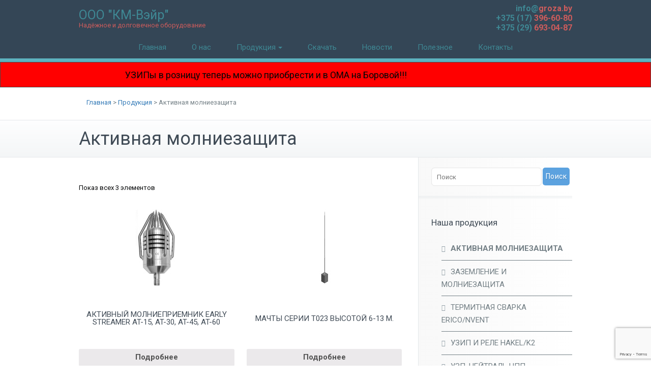

--- FILE ---
content_type: text/html; charset=UTF-8
request_url: https://groza.by/products/aktivnaja-molniezashhita/
body_size: 26534
content:
<!DOCTYPE html>
<html lang="ru-RU">
<head>
    <meta charset="UTF-8">
    <meta name="viewport" content="width=device-width, initial-scale=1">
    <meta http-equiv="x-ua-compatible" content="ie=edge">
	
	<!--Promosila Counters-->
	

<!-- Global site tag (gtag.js) - Google Analytics -->
<script async src="https://www.googletagmanager.com/gtag/js?id=UA-135200629-1"></script>
<script>
  window.dataLayer = window.dataLayer || [];
  function gtag(){dataLayer.push(arguments);}
  gtag('js', new Date());

  gtag('config', 'UA-135200629-1');
</script>
	
<meta name="yandex-verification" content="b0e0366456cc7389" />
	
<!-- Global site tag (gtag.js) - Google Analytics -->
<script async src="https://www.googletagmanager.com/gtag/js?id=UA-135200629-1"></script>
<script>
  window.dataLayer = window.dataLayer || [];
  function gtag(){dataLayer.push(arguments);}
  gtag('js', new Date());

  gtag('config', 'UA-135200629-1');
</script>
<!--END Promosila Counters-->
    
    <title>Активная молниезащита - groza.by</title>
<meta name='robots' content='max-image-preview:large' />

<!-- This site is optimized with the Yoast SEO plugin v11.5 - https://yoast.com/wordpress/plugins/seo/ -->
<meta name="description" content="Активная молниезащита купить в компании ООО «КМ-Вэйр» в Минске. У нас самые выгодные цены в Беларуси на системы заземления и молниезащиты. Большой каталог продукции"/>
<link rel="canonical" href="https://groza.by/products/aktivnaja-molniezashhita/" />
<meta property="og:locale" content="ru_RU" />
<meta property="og:type" content="object" />
<meta property="og:title" content="Активная молниезащита - groza.by" />
<meta property="og:description" content="Активная молниезащита купить в компании ООО «КМ-Вэйр» в Минске. У нас самые выгодные цены в Беларуси на системы заземления и молниезащиты. Большой каталог продукции" />
<meta property="og:url" content="https://groza.by/products/aktivnaja-molniezashhita/" />
<meta property="og:site_name" content="groza.by" />
<meta name="twitter:card" content="summary_large_image" />
<meta name="twitter:description" content="Активная молниезащита купить в компании ООО «КМ-Вэйр» в Минске. У нас самые выгодные цены в Беларуси на системы заземления и молниезащиты. Большой каталог продукции" />
<meta name="twitter:title" content="Активная молниезащита - groza.by" />
<script type='application/ld+json' class='yoast-schema-graph yoast-schema-graph--main'>{"@context":"https://schema.org","@graph":[{"@type":"Organization","@id":"https://groza.by/#organization","name":"","url":"https://groza.by/","sameAs":[]},{"@type":"WebSite","@id":"https://groza.by/#website","url":"https://groza.by/","name":"groza.by","publisher":{"@id":"https://groza.by/#organization"},"potentialAction":{"@type":"SearchAction","target":"https://groza.by/?s={search_term_string}","query-input":"required name=search_term_string"}},{"@type":"CollectionPage","@id":"https://groza.by/products/aktivnaja-molniezashhita/#webpage","url":"https://groza.by/products/aktivnaja-molniezashhita/","inLanguage":"ru-RU","name":"\u0410\u043a\u0442\u0438\u0432\u043d\u0430\u044f \u043c\u043e\u043b\u043d\u0438\u0435\u0437\u0430\u0449\u0438\u0442\u0430 - groza.by","isPartOf":{"@id":"https://groza.by/#website"},"description":"\u0410\u043a\u0442\u0438\u0432\u043d\u0430\u044f \u043c\u043e\u043b\u043d\u0438\u0435\u0437\u0430\u0449\u0438\u0442\u0430 \u043a\u0443\u043f\u0438\u0442\u044c \u0432 \u043a\u043e\u043c\u043f\u0430\u043d\u0438\u0438 \u041e\u041e\u041e \u00ab\u041a\u041c-\u0412\u044d\u0439\u0440\u00bb \u0432 \u041c\u0438\u043d\u0441\u043a\u0435. \u0423 \u043d\u0430\u0441 \u0441\u0430\u043c\u044b\u0435 \u0432\u044b\u0433\u043e\u0434\u043d\u044b\u0435 \u0446\u0435\u043d\u044b \u0432 \u0411\u0435\u043b\u0430\u0440\u0443\u0441\u0438 \u043d\u0430 \u0441\u0438\u0441\u0442\u0435\u043c\u044b \u0437\u0430\u0437\u0435\u043c\u043b\u0435\u043d\u0438\u044f \u0438 \u043c\u043e\u043b\u043d\u0438\u0435\u0437\u0430\u0449\u0438\u0442\u044b. \u0411\u043e\u043b\u044c\u0448\u043e\u0439 \u043a\u0430\u0442\u0430\u043b\u043e\u0433 \u043f\u0440\u043e\u0434\u0443\u043a\u0446\u0438\u0438"}]}</script>
<!-- / Yoast SEO plugin. -->

<link rel='dns-prefetch' href='//www.google.com' />
<link rel='dns-prefetch' href='//fonts.googleapis.com' />
<link rel="alternate" type="application/rss+xml" title="groza.by &raquo; Лента" href="https://groza.by/feed/" />
<link rel="alternate" type="application/rss+xml" title="groza.by &raquo; Лента комментариев" href="https://groza.by/comments/feed/" />
<link rel="alternate" type="application/rss+xml" title="groza.by &raquo; Лента элемента Активная молниезащита таксономии Категория" href="https://groza.by/products/aktivnaja-molniezashhita/feed/" />
<script type="text/javascript">
/* <![CDATA[ */
window._wpemojiSettings = {"baseUrl":"https:\/\/s.w.org\/images\/core\/emoji\/15.0.3\/72x72\/","ext":".png","svgUrl":"https:\/\/s.w.org\/images\/core\/emoji\/15.0.3\/svg\/","svgExt":".svg","source":{"concatemoji":"https:\/\/groza.by\/wp-includes\/js\/wp-emoji-release.min.js?ver=6.6.4"}};
/*! This file is auto-generated */
!function(i,n){var o,s,e;function c(e){try{var t={supportTests:e,timestamp:(new Date).valueOf()};sessionStorage.setItem(o,JSON.stringify(t))}catch(e){}}function p(e,t,n){e.clearRect(0,0,e.canvas.width,e.canvas.height),e.fillText(t,0,0);var t=new Uint32Array(e.getImageData(0,0,e.canvas.width,e.canvas.height).data),r=(e.clearRect(0,0,e.canvas.width,e.canvas.height),e.fillText(n,0,0),new Uint32Array(e.getImageData(0,0,e.canvas.width,e.canvas.height).data));return t.every(function(e,t){return e===r[t]})}function u(e,t,n){switch(t){case"flag":return n(e,"\ud83c\udff3\ufe0f\u200d\u26a7\ufe0f","\ud83c\udff3\ufe0f\u200b\u26a7\ufe0f")?!1:!n(e,"\ud83c\uddfa\ud83c\uddf3","\ud83c\uddfa\u200b\ud83c\uddf3")&&!n(e,"\ud83c\udff4\udb40\udc67\udb40\udc62\udb40\udc65\udb40\udc6e\udb40\udc67\udb40\udc7f","\ud83c\udff4\u200b\udb40\udc67\u200b\udb40\udc62\u200b\udb40\udc65\u200b\udb40\udc6e\u200b\udb40\udc67\u200b\udb40\udc7f");case"emoji":return!n(e,"\ud83d\udc26\u200d\u2b1b","\ud83d\udc26\u200b\u2b1b")}return!1}function f(e,t,n){var r="undefined"!=typeof WorkerGlobalScope&&self instanceof WorkerGlobalScope?new OffscreenCanvas(300,150):i.createElement("canvas"),a=r.getContext("2d",{willReadFrequently:!0}),o=(a.textBaseline="top",a.font="600 32px Arial",{});return e.forEach(function(e){o[e]=t(a,e,n)}),o}function t(e){var t=i.createElement("script");t.src=e,t.defer=!0,i.head.appendChild(t)}"undefined"!=typeof Promise&&(o="wpEmojiSettingsSupports",s=["flag","emoji"],n.supports={everything:!0,everythingExceptFlag:!0},e=new Promise(function(e){i.addEventListener("DOMContentLoaded",e,{once:!0})}),new Promise(function(t){var n=function(){try{var e=JSON.parse(sessionStorage.getItem(o));if("object"==typeof e&&"number"==typeof e.timestamp&&(new Date).valueOf()<e.timestamp+604800&&"object"==typeof e.supportTests)return e.supportTests}catch(e){}return null}();if(!n){if("undefined"!=typeof Worker&&"undefined"!=typeof OffscreenCanvas&&"undefined"!=typeof URL&&URL.createObjectURL&&"undefined"!=typeof Blob)try{var e="postMessage("+f.toString()+"("+[JSON.stringify(s),u.toString(),p.toString()].join(",")+"));",r=new Blob([e],{type:"text/javascript"}),a=new Worker(URL.createObjectURL(r),{name:"wpTestEmojiSupports"});return void(a.onmessage=function(e){c(n=e.data),a.terminate(),t(n)})}catch(e){}c(n=f(s,u,p))}t(n)}).then(function(e){for(var t in e)n.supports[t]=e[t],n.supports.everything=n.supports.everything&&n.supports[t],"flag"!==t&&(n.supports.everythingExceptFlag=n.supports.everythingExceptFlag&&n.supports[t]);n.supports.everythingExceptFlag=n.supports.everythingExceptFlag&&!n.supports.flag,n.DOMReady=!1,n.readyCallback=function(){n.DOMReady=!0}}).then(function(){return e}).then(function(){var e;n.supports.everything||(n.readyCallback(),(e=n.source||{}).concatemoji?t(e.concatemoji):e.wpemoji&&e.twemoji&&(t(e.twemoji),t(e.wpemoji)))}))}((window,document),window._wpemojiSettings);
/* ]]> */
</script>
<style id='wp-emoji-styles-inline-css' type='text/css'>

	img.wp-smiley, img.emoji {
		display: inline !important;
		border: none !important;
		box-shadow: none !important;
		height: 1em !important;
		width: 1em !important;
		margin: 0 0.07em !important;
		vertical-align: -0.1em !important;
		background: none !important;
		padding: 0 !important;
	}
</style>
<link rel='stylesheet' id='wp-block-library-css' href='https://groza.by/wp-includes/css/dist/block-library/style.min.css?ver=6.6.4' type='text/css' media='all' />
<link rel='stylesheet' id='wc-block-vendors-style-css' href='https://groza.by/wp-content/plugins/woocommerce/packages/woocommerce-blocks/build/vendors-style.css?ver=2.7.3' type='text/css' media='all' />
<link rel='stylesheet' id='wc-block-style-css' href='https://groza.by/wp-content/plugins/woocommerce/packages/woocommerce-blocks/build/style.css?ver=2.7.3' type='text/css' media='all' />
<style id='classic-theme-styles-inline-css' type='text/css'>
/*! This file is auto-generated */
.wp-block-button__link{color:#fff;background-color:#32373c;border-radius:9999px;box-shadow:none;text-decoration:none;padding:calc(.667em + 2px) calc(1.333em + 2px);font-size:1.125em}.wp-block-file__button{background:#32373c;color:#fff;text-decoration:none}
</style>
<style id='global-styles-inline-css' type='text/css'>
:root{--wp--preset--aspect-ratio--square: 1;--wp--preset--aspect-ratio--4-3: 4/3;--wp--preset--aspect-ratio--3-4: 3/4;--wp--preset--aspect-ratio--3-2: 3/2;--wp--preset--aspect-ratio--2-3: 2/3;--wp--preset--aspect-ratio--16-9: 16/9;--wp--preset--aspect-ratio--9-16: 9/16;--wp--preset--color--black: #000000;--wp--preset--color--cyan-bluish-gray: #abb8c3;--wp--preset--color--white: #ffffff;--wp--preset--color--pale-pink: #f78da7;--wp--preset--color--vivid-red: #cf2e2e;--wp--preset--color--luminous-vivid-orange: #ff6900;--wp--preset--color--luminous-vivid-amber: #fcb900;--wp--preset--color--light-green-cyan: #7bdcb5;--wp--preset--color--vivid-green-cyan: #00d084;--wp--preset--color--pale-cyan-blue: #8ed1fc;--wp--preset--color--vivid-cyan-blue: #0693e3;--wp--preset--color--vivid-purple: #9b51e0;--wp--preset--gradient--vivid-cyan-blue-to-vivid-purple: linear-gradient(135deg,rgba(6,147,227,1) 0%,rgb(155,81,224) 100%);--wp--preset--gradient--light-green-cyan-to-vivid-green-cyan: linear-gradient(135deg,rgb(122,220,180) 0%,rgb(0,208,130) 100%);--wp--preset--gradient--luminous-vivid-amber-to-luminous-vivid-orange: linear-gradient(135deg,rgba(252,185,0,1) 0%,rgba(255,105,0,1) 100%);--wp--preset--gradient--luminous-vivid-orange-to-vivid-red: linear-gradient(135deg,rgba(255,105,0,1) 0%,rgb(207,46,46) 100%);--wp--preset--gradient--very-light-gray-to-cyan-bluish-gray: linear-gradient(135deg,rgb(238,238,238) 0%,rgb(169,184,195) 100%);--wp--preset--gradient--cool-to-warm-spectrum: linear-gradient(135deg,rgb(74,234,220) 0%,rgb(151,120,209) 20%,rgb(207,42,186) 40%,rgb(238,44,130) 60%,rgb(251,105,98) 80%,rgb(254,248,76) 100%);--wp--preset--gradient--blush-light-purple: linear-gradient(135deg,rgb(255,206,236) 0%,rgb(152,150,240) 100%);--wp--preset--gradient--blush-bordeaux: linear-gradient(135deg,rgb(254,205,165) 0%,rgb(254,45,45) 50%,rgb(107,0,62) 100%);--wp--preset--gradient--luminous-dusk: linear-gradient(135deg,rgb(255,203,112) 0%,rgb(199,81,192) 50%,rgb(65,88,208) 100%);--wp--preset--gradient--pale-ocean: linear-gradient(135deg,rgb(255,245,203) 0%,rgb(182,227,212) 50%,rgb(51,167,181) 100%);--wp--preset--gradient--electric-grass: linear-gradient(135deg,rgb(202,248,128) 0%,rgb(113,206,126) 100%);--wp--preset--gradient--midnight: linear-gradient(135deg,rgb(2,3,129) 0%,rgb(40,116,252) 100%);--wp--preset--font-size--small: 13px;--wp--preset--font-size--medium: 20px;--wp--preset--font-size--large: 36px;--wp--preset--font-size--x-large: 42px;--wp--preset--spacing--20: 0.44rem;--wp--preset--spacing--30: 0.67rem;--wp--preset--spacing--40: 1rem;--wp--preset--spacing--50: 1.5rem;--wp--preset--spacing--60: 2.25rem;--wp--preset--spacing--70: 3.38rem;--wp--preset--spacing--80: 5.06rem;--wp--preset--shadow--natural: 6px 6px 9px rgba(0, 0, 0, 0.2);--wp--preset--shadow--deep: 12px 12px 50px rgba(0, 0, 0, 0.4);--wp--preset--shadow--sharp: 6px 6px 0px rgba(0, 0, 0, 0.2);--wp--preset--shadow--outlined: 6px 6px 0px -3px rgba(255, 255, 255, 1), 6px 6px rgba(0, 0, 0, 1);--wp--preset--shadow--crisp: 6px 6px 0px rgba(0, 0, 0, 1);}:where(.is-layout-flex){gap: 0.5em;}:where(.is-layout-grid){gap: 0.5em;}body .is-layout-flex{display: flex;}.is-layout-flex{flex-wrap: wrap;align-items: center;}.is-layout-flex > :is(*, div){margin: 0;}body .is-layout-grid{display: grid;}.is-layout-grid > :is(*, div){margin: 0;}:where(.wp-block-columns.is-layout-flex){gap: 2em;}:where(.wp-block-columns.is-layout-grid){gap: 2em;}:where(.wp-block-post-template.is-layout-flex){gap: 1.25em;}:where(.wp-block-post-template.is-layout-grid){gap: 1.25em;}.has-black-color{color: var(--wp--preset--color--black) !important;}.has-cyan-bluish-gray-color{color: var(--wp--preset--color--cyan-bluish-gray) !important;}.has-white-color{color: var(--wp--preset--color--white) !important;}.has-pale-pink-color{color: var(--wp--preset--color--pale-pink) !important;}.has-vivid-red-color{color: var(--wp--preset--color--vivid-red) !important;}.has-luminous-vivid-orange-color{color: var(--wp--preset--color--luminous-vivid-orange) !important;}.has-luminous-vivid-amber-color{color: var(--wp--preset--color--luminous-vivid-amber) !important;}.has-light-green-cyan-color{color: var(--wp--preset--color--light-green-cyan) !important;}.has-vivid-green-cyan-color{color: var(--wp--preset--color--vivid-green-cyan) !important;}.has-pale-cyan-blue-color{color: var(--wp--preset--color--pale-cyan-blue) !important;}.has-vivid-cyan-blue-color{color: var(--wp--preset--color--vivid-cyan-blue) !important;}.has-vivid-purple-color{color: var(--wp--preset--color--vivid-purple) !important;}.has-black-background-color{background-color: var(--wp--preset--color--black) !important;}.has-cyan-bluish-gray-background-color{background-color: var(--wp--preset--color--cyan-bluish-gray) !important;}.has-white-background-color{background-color: var(--wp--preset--color--white) !important;}.has-pale-pink-background-color{background-color: var(--wp--preset--color--pale-pink) !important;}.has-vivid-red-background-color{background-color: var(--wp--preset--color--vivid-red) !important;}.has-luminous-vivid-orange-background-color{background-color: var(--wp--preset--color--luminous-vivid-orange) !important;}.has-luminous-vivid-amber-background-color{background-color: var(--wp--preset--color--luminous-vivid-amber) !important;}.has-light-green-cyan-background-color{background-color: var(--wp--preset--color--light-green-cyan) !important;}.has-vivid-green-cyan-background-color{background-color: var(--wp--preset--color--vivid-green-cyan) !important;}.has-pale-cyan-blue-background-color{background-color: var(--wp--preset--color--pale-cyan-blue) !important;}.has-vivid-cyan-blue-background-color{background-color: var(--wp--preset--color--vivid-cyan-blue) !important;}.has-vivid-purple-background-color{background-color: var(--wp--preset--color--vivid-purple) !important;}.has-black-border-color{border-color: var(--wp--preset--color--black) !important;}.has-cyan-bluish-gray-border-color{border-color: var(--wp--preset--color--cyan-bluish-gray) !important;}.has-white-border-color{border-color: var(--wp--preset--color--white) !important;}.has-pale-pink-border-color{border-color: var(--wp--preset--color--pale-pink) !important;}.has-vivid-red-border-color{border-color: var(--wp--preset--color--vivid-red) !important;}.has-luminous-vivid-orange-border-color{border-color: var(--wp--preset--color--luminous-vivid-orange) !important;}.has-luminous-vivid-amber-border-color{border-color: var(--wp--preset--color--luminous-vivid-amber) !important;}.has-light-green-cyan-border-color{border-color: var(--wp--preset--color--light-green-cyan) !important;}.has-vivid-green-cyan-border-color{border-color: var(--wp--preset--color--vivid-green-cyan) !important;}.has-pale-cyan-blue-border-color{border-color: var(--wp--preset--color--pale-cyan-blue) !important;}.has-vivid-cyan-blue-border-color{border-color: var(--wp--preset--color--vivid-cyan-blue) !important;}.has-vivid-purple-border-color{border-color: var(--wp--preset--color--vivid-purple) !important;}.has-vivid-cyan-blue-to-vivid-purple-gradient-background{background: var(--wp--preset--gradient--vivid-cyan-blue-to-vivid-purple) !important;}.has-light-green-cyan-to-vivid-green-cyan-gradient-background{background: var(--wp--preset--gradient--light-green-cyan-to-vivid-green-cyan) !important;}.has-luminous-vivid-amber-to-luminous-vivid-orange-gradient-background{background: var(--wp--preset--gradient--luminous-vivid-amber-to-luminous-vivid-orange) !important;}.has-luminous-vivid-orange-to-vivid-red-gradient-background{background: var(--wp--preset--gradient--luminous-vivid-orange-to-vivid-red) !important;}.has-very-light-gray-to-cyan-bluish-gray-gradient-background{background: var(--wp--preset--gradient--very-light-gray-to-cyan-bluish-gray) !important;}.has-cool-to-warm-spectrum-gradient-background{background: var(--wp--preset--gradient--cool-to-warm-spectrum) !important;}.has-blush-light-purple-gradient-background{background: var(--wp--preset--gradient--blush-light-purple) !important;}.has-blush-bordeaux-gradient-background{background: var(--wp--preset--gradient--blush-bordeaux) !important;}.has-luminous-dusk-gradient-background{background: var(--wp--preset--gradient--luminous-dusk) !important;}.has-pale-ocean-gradient-background{background: var(--wp--preset--gradient--pale-ocean) !important;}.has-electric-grass-gradient-background{background: var(--wp--preset--gradient--electric-grass) !important;}.has-midnight-gradient-background{background: var(--wp--preset--gradient--midnight) !important;}.has-small-font-size{font-size: var(--wp--preset--font-size--small) !important;}.has-medium-font-size{font-size: var(--wp--preset--font-size--medium) !important;}.has-large-font-size{font-size: var(--wp--preset--font-size--large) !important;}.has-x-large-font-size{font-size: var(--wp--preset--font-size--x-large) !important;}
:where(.wp-block-post-template.is-layout-flex){gap: 1.25em;}:where(.wp-block-post-template.is-layout-grid){gap: 1.25em;}
:where(.wp-block-columns.is-layout-flex){gap: 2em;}:where(.wp-block-columns.is-layout-grid){gap: 2em;}
:root :where(.wp-block-pullquote){font-size: 1.5em;line-height: 1.6;}
</style>
<link rel='stylesheet' id='contact-form-7-css' href='https://groza.by/wp-content/plugins/contact-form-7/includes/css/styles.css?ver=5.1.3' type='text/css' media='all' />
<link rel='stylesheet' id='sp-wps-font-awesome-css' href='https://groza.by/wp-content/plugins/woo-product-slider/src/Frontend/assets/css/font-awesome.min.css?ver=2.6.7' type='text/css' media='all' />
<link rel='stylesheet' id='sp-wps-swiper-css' href='https://groza.by/wp-content/plugins/woo-product-slider/src/Frontend/assets/css/swiper.min.css?ver=2.6.7' type='text/css' media='all' />
<link rel='stylesheet' id='sp-wps-style-css' href='https://groza.by/wp-content/plugins/woo-product-slider/src/Frontend/assets/css/style.min.css?ver=2.6.7' type='text/css' media='all' />
<style id='sp-wps-style-inline-css' type='text/css'>
#wps-slider-section #sp-woo-product-slider-5355.wps-product-section .wpsp-pagination-dot .swiper-pagination-bullet{ background-color:#cccccc; } #wps-slider-section #sp-woo-product-slider-5355.wps-product-section .wpsp-pagination-dot .swiper-pagination-bullet.swiper-pagination-bullet-active{ background-color:#333333; }#wps-slider-section #sp-woo-product-slider-5355 .wpsf-product-title a{ color: #444444; font-size: 15px; } #wps-slider-section #sp-woo-product-slider-5355 .wpsf-product-title a:hover{ color: #955b89; }#wps-slider-section #sp-woo-product-slider-5355.sp-wps-theme_one .wps-product-image { border: 1px solid #dddddd;}#wps-slider-section #sp-woo-product-slider-5355.sp-wps-theme_one .wpsf-product:hover .wps-product-image { border-color: #dddddd;}
</style>
<link rel='stylesheet' id='woocommerce-layout-css' href='https://groza.by/wp-content/plugins/woocommerce/assets/css/woocommerce-layout.css?ver=4.3.6' type='text/css' media='all' />
<link rel='stylesheet' id='woocommerce-smallscreen-css' href='https://groza.by/wp-content/plugins/woocommerce/assets/css/woocommerce-smallscreen.css?ver=4.3.6' type='text/css' media='only screen and (max-width: 768px)' />
<link rel='stylesheet' id='woocommerce-general-css' href='https://groza.by/wp-content/plugins/woocommerce/assets/css/woocommerce.css?ver=4.3.6' type='text/css' media='all' />
<style id='woocommerce-inline-inline-css' type='text/css'>
.woocommerce form .form-row .required { visibility: visible; }
</style>
<link rel='stylesheet' id='busiprof-fonts-css' href='//fonts.googleapis.com/css?family=Droid+Sans%3A400%2C700%2C800%7CMontserrat%3A300%2C300i%2C400%2C400i%2C500%2C500i%2C600%2C600i%2C700%2C700i%2C800%2C800i%2C900%7CRoboto%3A+100%2C300%2C400%2C500%2C700%2C900%7CRaleway+%3A100%2C200%2C300%2C400%2C500%2C600%2C700%2C800%2C900%7CDroid+Serif%3A400%2C700&#038;subset=latin%2Clatin-ext' type='text/css' media='all' />
<link rel='stylesheet' id='style-css' href='https://groza.by/wp-content/themes/busiprof/style.css?ver=6.6.4' type='text/css' media='all' />
<style id='style-inline-css' type='text/css'>
.service-box:nth-child(4) .service-icon {
                            color: #00bcd4;
				}.service-box:nth-child(5) .service-icon {
                            color: #5ca2df;
				}.service-box:nth-child(6) .service-icon {
                            color: #8224e3;
				}
</style>
<link rel='stylesheet' id='bootstrap-css-css' href='https://groza.by/wp-content/themes/busiprof/css/bootstrap.css?ver=6.6.4' type='text/css' media='all' />
<link rel='stylesheet' id='custom-css-css' href='https://groza.by/wp-content/themes/busiprof/css/custom.css?ver=6.6.4' type='text/css' media='all' />
<link rel='stylesheet' id='flexslider-css-css' href='https://groza.by/wp-content/themes/busiprof/css/flexslider.css?ver=6.6.4' type='text/css' media='all' />
<link rel='stylesheet' id='busiporf-Droid-css' href='//fonts.googleapis.com/css?family=Droid+Sans%3A400%2C700&#038;ver=6.6.4' type='text/css' media='all' />
<link rel='stylesheet' id='busiporf-Montserrat-css' href='//fonts.googleapis.com/css?family=Montserrat%3A400%2C700&#038;ver=6.6.4' type='text/css' media='all' />
<link rel='stylesheet' id='busiporf-Droid-serif-css' href='//fonts.googleapis.com/css?family=Droid+Serif%3A400%2C400italic%2C700%2C700italic&#038;ver=6.6.4' type='text/css' media='all' />
<link rel='stylesheet' id='font-awesome-css-css' href='https://groza.by/wp-content/themes/busiprof/css/font-awesome/css/font-awesome.min.css?ver=6.6.4' type='text/css' media='all' />
<link rel='stylesheet' id='fancybox-css' href='https://groza.by/wp-content/plugins/easy-fancybox/fancybox/1.5.4/jquery.fancybox.min.css?ver=6.6.4' type='text/css' media='screen' />
<link rel='stylesheet' id='popup-maker-site-css' href='//groza.by/wp-content/uploads/pum/pum-site-styles.css?generated=1729111217&#038;ver=1.20.2' type='text/css' media='all' />
<script type="text/javascript" src="https://groza.by/wp-includes/js/jquery/jquery.min.js?ver=3.7.1" id="jquery-core-js"></script>
<script type="text/javascript" src="https://groza.by/wp-includes/js/jquery/jquery-migrate.min.js?ver=3.4.1" id="jquery-migrate-js"></script>
<script type="text/javascript" src="https://groza.by/wp-content/themes/busiprof/js/bootstrap.min.js?ver=6.6.4" id="busiporf-bootstrap-js-js"></script>
<script type="text/javascript" src="https://groza.by/wp-content/themes/busiprof/js/custom.js?ver=6.6.4" id="busiporf-custom-js-js"></script>
<link rel="https://api.w.org/" href="https://groza.by/wp-json/" /><link rel="EditURI" type="application/rsd+xml" title="RSD" href="https://groza.by/xmlrpc.php?rsd" />
<meta name="generator" content="WordPress 6.6.4" />
<meta name="generator" content="WooCommerce 4.3.6" />
	<noscript><style>.woocommerce-product-gallery{ opacity: 1 !important; }</style></noscript>
			<style type="text/css" id="wp-custom-css">
			            .bounce {
                height: 50px;
                overflow: hidden;
                position: relative;
                background: red;
                color: #333;
                border: 1px solid #4a4a4a;
            }
            
            .bounce p {
							
							font-size:large;
                position: absolute;
                width: 100%;
                height: 100%;
                margin: 0;
                line-height: 50px;
                text-align: center;
                -moz-transform: translateX(50%);
                -webkit-transform: translateX(50%);
                transform: translateX(50%);
                -moz-animation: bouncing-text 5s linear infinite alternate;
                -webkit-animation: bouncing-text 5s linear infinite alternate;
                animation: bouncing-text 10s linear infinite alternate;
            }
            
            @-moz-keyframes bouncing-text {
                0% {
                    -moz-transform: translateX(50%);
                }
                100% {
                    -moz-transform: translateX(-50%);
                }
            }
            
            @-webkit-keyframes bouncing-text {
                0% {
                    -webkit-transform: translateX(50%);
                }
                100% {
                    -webkit-transform: translateX(-50%);
                }
            }
            
            @keyframes bouncing-text {
                0% {
                    -moz-transform: translateX(50%);
                    -webkit-transform: translateX(50%);
                    transform: translateX(50%);
                }
                100% {
                    -moz-transform: translateX(-50%);
                    -webkit-transform: translateX(-50%);
                    transform: translateX(-50%);
                }
            }





.panel tr:first-child, .panel th {
	background-color: #336699;
	color: #FFF;
}

.navbar-default .navbar-nav > li > a {
	color: #3f8894;
	background: #3e5366;
	font-weight: 400;
}
.navbar .navbar-nav > .active > a, .navbar .navbar-nav > .active > a:hover, .navbar .navbar-nav   {
	color: #3f8894;
	background: none;
}
.navbar .navbar-nav li a {
	background: none;	
	
}
.navbar .navbar-nav  {
	color: #3f8894;
}

.dropdown-menu {	
	background-color:  #3f8894 
}

.breadcrumb {
	text-align: left;
	background:none;
	margin-top: 15px;
	font-size: 13px;
}

.woocommerce ul.products li.product a img,
.woocommerce div.product div.images img 
{
	width: auto;
  margin: auto;
}

p {
	line-height: 1.5;
	font-size: 13px;
}
.widget ul li a::before {
	content: "\f0da";
}
.count {
	display:none;
}
 .btn-default {
	margin-top: 15px;
}
.dropdown-menu > li > a:hover, .dropdown-menu > li > a:focus {
	background-color: #306770;
}
@media (min-width: 768px){
.navbar-collapse.navbar-docode
{
	display:inline-block !important;	
}
.navbar-docode-container
	{
		text-align:center;
	}
}
@media(max-width:304px) {
	
}
@media only screen and (max-width: 480px) and (min-width: 200px){
	.navbar-default .navbar-nav > li > a {
		font-size: 10px;
    padding: 8px 0 8px 5px;
		background: #344656;
	}
}
.pdf-icon{
	float: left;
	margin: 0 5px 0 0!important;
}

 ul.docode-listing li {
	font-size: 12px; 
	line-height: 10px;
}

.woocommerce ul.products li.product a {
    display: flex;
    flex-direction: column;
    justify-content: space-between;
    align-items: center;
    min-height: 280px;
}
.woocommerce ul.products li.product .woocommerce-loop-category__title, .woocommerce ul.products li.product .woocommerce-loop-product__title, .woocommerce ul.products li.product h3 {
    padding: 1em 0;
    margin: 0;
    font-size: 1em;
    min-height: 6em;
    display: flex;
    align-items: center;
	text-align: center;
}

.woocommerce ul.products li.product .button {
    margin-top: 1em;
    min-height: 30px;
}		</style>
		</head>
<body class="archive tax-product_cat term-aktivnaja-molniezashhita term-298 theme-busiprof woocommerce woocommerce-page woocommerce-no-js">

<!-- Navbar -->
<nav class="navbar navbar-default">
    <div class="container docode-menu-container">
        <!-- Brand and toggle get grouped for better mobile display -->
        <div class="navbar-header">
            <a class="navbar-brand" href="https://groza.by/" class="brand">
                                    <span class="ooo">ООО "КМ-Вэйр"<span>Надёжное и долговечное оборудование</span></span>
                            </a>
             		<!--	<button type="button" class="navbar-toggle collapsed" data-toggle="collapse" data-target="#bs-example-navbar-collapse-1">
                            <span class="sr-only">Toggle navigation</span>
                            <span class="icon-bar"></span>
                            <span class="icon-bar"></span>
                            <span class="icon-bar"></span>
                        </button> -->
        </div>
		
		
		<button type="button" class="navbar-toggle collapsed docode-burger" data-toggle="collapse" data-target="#bs-example-navbar-collapse-1">
                            <span class="sr-only">Toggle navigation</span>
                            <span class="icon-bar"></span>
                            <span class="icon-bar"></span>
                            <span class="icon-bar"></span>
			</button>
		        <!-- Collect the nav links, forms, and other content for toggling -->
        <div class="contacts header-contacts">
            <p class="callnow"><a href="mailto:info@groza.by">info@<span>groza.by</span></a></p>
            <p class="callnow"><a href="tel:+375173966080">+375 (17) <span class="hilite">396-60-80</span></a></p>
            <p class="callnow"><a href="tel:+375296930487">+375 (29) <span class="hilite">693-04-87</span></a></p>
        </div>
				<!-- Collect the nav links, forms, and other content for toggling -->
		<div class="navbar-docode-container">
		<div class="collapse navbar-collapse navbar-docode" id="bs-example-navbar-collapse-1">
			<ul id="menu-glavnoe-menju" class="nav navbar-nav"><li id="menu-item-871" class="menu-item menu-item-type-post_type menu-item-object-page menu-item-home menu-item-871"><a href="https://groza.by/">Главная</a></li>
<li id="menu-item-838" class="menu-item menu-item-type-post_type menu-item-object-page menu-item-838"><a href="https://groza.by/o-nas/">О нас</a></li>
<li id="menu-item-830" class="menu-item menu-item-type-post_type menu-item-object-page current-menu-ancestor current-menu-parent current_page_parent current_page_ancestor menu-item-has-children menu-item-830 dropdown active"><a href="https://groza.by/products/">Продукция<span class="caret"></span></a>
<ul class="dropdown-menu">
	<li id="menu-item-4311" class="menu-item menu-item-type-taxonomy menu-item-object-product_cat current-menu-item menu-item-4311 active"><a href="https://groza.by/products/aktivnaja-molniezashhita/">Активная молниезащита</a></li>
	<li id="menu-item-1885" class="menu-item menu-item-type-taxonomy menu-item-object-product_cat menu-item-1885"><a href="https://groza.by/products/electrolitiicheskie-zazemlayschie-electrody/">Электролитические заземляющие электроды ТЭЗИЗ</a></li>
	<li id="menu-item-1888" class="menu-item menu-item-type-taxonomy menu-item-object-product_cat menu-item-1888"><a href="https://groza.by/products/termitnaya-svarka/">Термитная сварка ERICO/Nvent</a></li>
	<li id="menu-item-4326" class="menu-item menu-item-type-taxonomy menu-item-object-product_cat menu-item-4326"><a href="https://groza.by/products/uzp-nejtral-npp/">УЗП, Нейтраль НПП</a></li>
	<li id="menu-item-1047" class="menu-item menu-item-type-taxonomy menu-item-object-product_cat menu-item-1047"><a href="https://groza.by/products/uzip-i-schzip/">УЗИП и Реле HAKEL/K2</a></li>
	<li id="menu-item-1886" class="menu-item menu-item-type-taxonomy menu-item-object-product_cat menu-item-1886"><a href="https://groza.by/products/zazemlenie-i-molniezashita/">Заземление и молниезащита</a></li>
	<li id="menu-item-2591" class="menu-item menu-item-type-post_type menu-item-object-page menu-item-2591"><a href="https://groza.by/products/oborudovanie-pod-zakaz/">Оборудование под заказ</a></li>
</ul>
</li>
<li id="menu-item-847" class="menu-item menu-item-type-post_type menu-item-object-page menu-item-847"><a href="https://groza.by/skachat/">Скачать</a></li>
<li id="menu-item-1123" class="menu-item menu-item-type-taxonomy menu-item-object-category menu-item-1123"><a href="https://groza.by/novosti/">Новости</a></li>
<li id="menu-item-846" class="menu-item menu-item-type-post_type menu-item-object-page menu-item-846"><a href="https://groza.by/poleznoe/">Полезное</a></li>
<li id="menu-item-828" class="menu-item menu-item-type-post_type menu-item-object-page menu-item-828"><a href="https://groza.by/kontakty/">Контакты</a></li>
</ul>			
		</div>
		</div>
		
    </div>
</nav>
<!-- End of Navbar -->	
	
	
        <div class="bounce">
            <p> УЗИПы в розницу теперь можно приобрести и в ОМА на Боровой!!!
 </p>
        </div><!-- Header Strip -->
<!-----------DoCode Breadcrumb--------------->
		 <div class="container">
<div class="breadcrumb"><!-- Breadcrumb NavXT 6.3.0 -->
<span property="itemListElement" typeof="ListItem"><a property="item" typeof="WebPage" title="groza.by." href="https://groza.by" class="home"><span property="name">Главная</span></a><meta property="position" content="1"></span> &gt; <span property="itemListElement" typeof="ListItem"><a property="item" typeof="WebPage" title="Go to Продукция." href="https://groza.by/products/" class="product-root post post-product"><span property="name">Продукция</span></a><meta property="position" content="2"></span> &gt; <span property="itemListElement" typeof="ListItem"><span property="name">Активная молниезащита</span><meta property="position" content="3"></span></div></div>
		<!--------End DoCode Breadcrumb--------------->
<!-- Page Title -->
<section class="page-header">
	<div class="container">
		<div class="row">
			<div class="col-md-12">
				<div class="page-title">
									<h1><span>Активная молниезащита</span></h1>
			
				</div>
			</div>
			
		</div>
	</div>	
</section>
<!-- End of Page Title -->
<div class="clearfix"></div><!-- /Header Strip -->
 <section>		
	<div class="container">
		<div class="row">
 <div class="col-md-8 col-md-12">
	<div class="page-content">
<nav class="woocommerce-breadcrumb"><a href="https://groza.by">Главная</a>&nbsp;&#47;&nbsp;Активная молниезащита</nav><header class="woocommerce-products-header">
	</header>
<div class="woocommerce-notices-wrapper"></div><p class="woocommerce-result-count">
	Показ всех 3 элементов</p>
<ul class="products columns-2">
<li class="product type-product post-4273 status-publish first instock product_cat-aktivnaja-molniezashhita has-post-thumbnail shipping-taxable product-type-simple">
	<a href="https://groza.by/products/aktivnaja-molniezashhita/aktivnyj-molniepriemnik-early-streamer-at-15-at-30-at-45-at-60/" class="woocommerce-LoopProduct-link woocommerce-loop-product__link"><img width="150" height="150" src="https://groza.by/wp-content/uploads/2021/04/AM_60-150x150.jpg" class="attachment-woocommerce_thumbnail size-woocommerce_thumbnail wp-image-4277" alt="AM 60" decoding="async" srcset="https://groza.by/wp-content/uploads/2021/04/AM_60-150x150.jpg 150w, https://groza.by/wp-content/uploads/2021/04/AM_60.jpg 600w, https://groza.by/wp-content/uploads/2021/04/AM_60-100x100.jpg 100w, https://groza.by/wp-content/uploads/2021/04/AM_60-300x300.jpg 300w, https://groza.by/wp-content/uploads/2021/04/AM_60-768x768.jpg 768w, https://groza.by/wp-content/uploads/2021/04/AM_60-1024x1024.jpg 1024w" sizes="(max-width: 150px) 100vw, 150px" data-mwl-img-id="4277" /><h2 class="woocommerce-loop-product__title">Активный молниеприемник EARLY STREAMER AT-15, AT-30, AT-45, AT-60</h2>
</a><a href="https://groza.by/products/aktivnaja-molniezashhita/aktivnyj-molniepriemnik-early-streamer-at-15-at-30-at-45-at-60/" data-quantity="1" class="button product_type_simple" data-product_id="4273" data-product_sku="" aria-label="Прочитайте больше о &ldquo;Активный молниеприемник EARLY STREAMER AT-15, AT-30, AT-45, AT-60&rdquo;" rel="nofollow">Подробнее</a></li>
<li class="product type-product post-4289 status-publish last instock product_cat-aktivnaja-molniezashhita has-post-thumbnail shipping-taxable product-type-simple">
	<a href="https://groza.by/products/aktivnaja-molniezashhita/machty-serii-t023-vysotoj-6-13-m/" class="woocommerce-LoopProduct-link woocommerce-loop-product__link"><img width="150" height="150" src="https://groza.by/wp-content/uploads/2021/04/MA-XP-T23_1500-150x150.jpg" class="attachment-woocommerce_thumbnail size-woocommerce_thumbnail wp-image-4296" alt="MA XP T23 1500" decoding="async" srcset="https://groza.by/wp-content/uploads/2021/04/MA-XP-T23_1500-150x150.jpg 150w, https://groza.by/wp-content/uploads/2021/04/MA-XP-T23_1500-600x600.jpg 600w, https://groza.by/wp-content/uploads/2021/04/MA-XP-T23_1500-100x100.jpg 100w, https://groza.by/wp-content/uploads/2021/04/MA-XP-T23_1500.jpg 300w, https://groza.by/wp-content/uploads/2021/04/MA-XP-T23_1500-768x768.jpg 768w, https://groza.by/wp-content/uploads/2021/04/MA-XP-T23_1500-1024x1024.jpg 1024w" sizes="(max-width: 150px) 100vw, 150px" data-mwl-img-id="4296" /><h2 class="woocommerce-loop-product__title">Мачты серии Т023 высотой 6-13 м.</h2>
</a><a href="https://groza.by/products/aktivnaja-molniezashhita/machty-serii-t023-vysotoj-6-13-m/" data-quantity="1" class="button product_type_simple" data-product_id="4289" data-product_sku="" aria-label="Прочитайте больше о &ldquo;Мачты серии Т023 высотой 6-13 м.&rdquo;" rel="nofollow">Подробнее</a></li>
<li class="product type-product post-4279 status-publish first instock product_cat-aktivnaja-molniezashhita has-post-thumbnail shipping-taxable product-type-simple">
	<a href="https://groza.by/products/aktivnaja-molniezashhita/molniepriemniki-s-uprezhdajushhej-strimernoj-jemissiej-erico-interceptor-ese-i-series/" class="woocommerce-LoopProduct-link woocommerce-loop-product__link"><img width="150" height="150" src="https://groza.by/wp-content/uploads/2021/04/SI60_300-1-150x150.jpg" class="attachment-woocommerce_thumbnail size-woocommerce_thumbnail wp-image-4288" alt="SI60 300 1" decoding="async" srcset="https://groza.by/wp-content/uploads/2021/04/SI60_300-1-150x150.jpg 150w, https://groza.by/wp-content/uploads/2021/04/SI60_300-1-600x600.jpg 600w, https://groza.by/wp-content/uploads/2021/04/SI60_300-1-100x100.jpg 100w, https://groza.by/wp-content/uploads/2021/04/SI60_300-1.jpg 300w, https://groza.by/wp-content/uploads/2021/04/SI60_300-1-768x768.jpg 768w, https://groza.by/wp-content/uploads/2021/04/SI60_300-1-1024x1024.jpg 1024w" sizes="(max-width: 150px) 100vw, 150px" data-mwl-img-id="4288" /><h2 class="woocommerce-loop-product__title">Молниеприемники с упреждающей стримерной эмиссией ERICO® INTERCEPTOR ESE i-Series</h2>
</a><a href="https://groza.by/products/aktivnaja-molniezashhita/molniepriemniki-s-uprezhdajushhej-strimernoj-jemissiej-erico-interceptor-ese-i-series/" data-quantity="1" class="button product_type_simple" data-product_id="4279" data-product_sku="" aria-label="Прочитайте больше о &ldquo;Молниеприемники с упреждающей стримерной эмиссией ERICO® INTERCEPTOR ESE i-Series&rdquo;" rel="nofollow">Подробнее</a></li>
</ul>
<div class="term-description"><p>Активная молниезащита (англ. early streamer emission, ESE) — технология в области систем внешней молниезащиты, появившаяся в середине 1980-х годов.</p>
<p>Активные молниеотводы представляют собой молниеприёмники, которые, по утверждению изготовителей, порождают ответные стримеры раньше и с большей длиной, чем традиционные системы, что увеличивает эффективность и позволяет обойтись меньшим числом более низко расположенных молниеприёмников. Для порождения стримеров активные системы ионизируют воздух с помощью специализированных электронных схем или разрядников, рассчитанных на срабатывание по достижении определённой напряжённости электрического поля.</p>
<p>Внешне активный молниеотвод отличается конструкцией вокруг стержня молниеприёмника, напоминающей в разных вариантах цилиндр, перевёрнутую салатницу или летающую тарелку.</p>
</div></div></div>
<!--Sidebar-->
<div class="col-md-4 col-xs-12">
	<div class="sidebar">
	<aside id="search-3" class="widget widget_search"><form method="get" id="searchform" action="https://groza.by/">
	<input type="text" class="search_btn"  name="s" id="s" placeholder="Поиск" />
	<input type="submit" class="submit_search" style="" name="submit" value="Поиск" />
</form></aside><aside id="yith_wc_category_accordion-2" class="widget widget_yith_wc_category_accordion"><h3 class="ywcca_widget_title">Наша продукция</h3><ul class="ywcca_category_accordion_widget" data-highlight_curr_cat="on" data-show_collapse="on">	<li class="cat-item cat-item-298 current-cat"><a aria-current="page" href="https://groza.by/products/aktivnaja-molniezashhita/">Активная молниезащита</a>
</li>
	<li class="cat-item cat-item-20"><a href="https://groza.by/products/zazemlenie-i-molniezashita/">Заземление и молниезащита</a>
<ul class='children'>
	<li class="cat-item cat-item-137"><a href="https://groza.by/products/zazemlenie-i-molniezashita/ustroistva-zazem-komplektnie-uzk/">Устройства заземляющие комплектные УЗК</a>
	<ul class='children'>
	<li class="cat-item cat-item-139"><a href="https://groza.by/products/zazemlenie-i-molniezashita/ustroistva-zazem-komplektnie-uzk/uzk-modulnogo-glubinnogo-tipa/">УЗК модульного глубинного типа</a>
</li>
	<li class="cat-item cat-item-141"><a href="https://groza.by/products/zazemlenie-i-molniezashita/ustroistva-zazem-komplektnie-uzk/uzk-elektroliticheskogo-tipa/">УЗК электролитического типа</a>
</li>
	</ul>
</li>
	<li class="cat-item cat-item-138"><a href="https://groza.by/products/zazemlenie-i-molniezashita/ustroistva-molniezach-komplektnie-umk/">Устройства молниезащитные комплектные УМК</a>
	<ul class='children'>
	<li class="cat-item cat-item-152"><a href="https://groza.by/products/zazemlenie-i-molniezashita/ustroistva-molniezach-komplektnie-umk/derzhateli-provodnikov/">Держатели проводников</a>
</li>
	<li class="cat-item cat-item-155"><a href="https://groza.by/products/zazemlenie-i-molniezashita/ustroistva-molniezach-komplektnie-umk/dieletric-kreplenie-impusnih-trubok/">Диэлектрическое крепление импульсных трубок</a>
</li>
	<li class="cat-item cat-item-153"><a href="https://groza.by/products/zazemlenie-i-molniezashita/ustroistva-molniezach-komplektnie-umk/zazhimi-klemmi/">Зажимы и клеммы</a>
</li>
	<li class="cat-item cat-item-154"><a href="https://groza.by/products/zazemlenie-i-molniezashita/ustroistva-molniezach-komplektnie-umk/izolirovannie-sistemi-molniezachiti/">Изолированные системы молниезащиты</a>
</li>
	<li class="cat-item cat-item-150"><a href="https://groza.by/products/zazemlenie-i-molniezashita/ustroistva-molniezach-komplektnie-umk/kreplenija-molniepriemnikov/">Крепления молниеприёмников</a>
</li>
	<li class="cat-item cat-item-142"><a href="https://groza.by/products/zazemlenie-i-molniezashita/ustroistva-molniezach-komplektnie-umk/molniepriemnie-machti-priemniki/">Молниеприёмные мачты и молниеприёмники</a>
</li>
	<li class="cat-item cat-item-151"><a href="https://groza.by/products/zazemlenie-i-molniezashita/ustroistva-molniezach-komplektnie-umk/provodniki/">Проводники</a>
</li>
	</ul>
</li>
</ul>
</li>
	<li class="cat-item cat-item-18"><a href="https://groza.by/products/termitnaya-svarka/">Термитная сварка ERICO/Nvent</a>
<ul class='children'>
	<li class="cat-item cat-item-187"><a href="https://groza.by/products/termitnaya-svarka/instrumenti-aksessuari/">Инструменты и аксессуары</a>
	<ul class='children'>
	<li class="cat-item cat-item-195"><a href="https://groza.by/products/termitnaya-svarka/instrumenti-aksessuari/gazovie-gorelki-erico/">Газовые горелки, ERICO®</a>
</li>
	<li class="cat-item cat-item-189"><a href="https://groza.by/products/termitnaya-svarka/instrumenti-aksessuari/germetiki-dlya-svarnih-form/">Герметики для сварных форм, CADWELD®</a>
</li>
	<li class="cat-item cat-item-228"><a href="https://groza.by/products/termitnaya-svarka/instrumenti-aksessuari/derzateli-dlya-formi-i-zazimi/">Держатели для формы и зажимы, CADWELD®</a>
		<ul class='children'>
	<li class="cat-item cat-item-288"><a href="https://groza.by/products/termitnaya-svarka/instrumenti-aksessuari/derzateli-dlya-formi-i-zazimi/derzhatel-magnitnij-cadweld/">Держатель магнитный, CADWELD®</a>
</li>
	<li class="cat-item cat-item-285"><a href="https://groza.by/products/termitnaya-svarka/instrumenti-aksessuari/derzateli-dlya-formi-i-zazimi/zazimi-pruzinnie-cadweld/">Зажимы пружинные, CADWELD®</a>
</li>
	<li class="cat-item cat-item-236"><a href="https://groza.by/products/termitnaya-svarka/instrumenti-aksessuari/derzateli-dlya-formi-i-zazimi/zazhimi-ruchnie-i-dopolnitelnie-prisposobleniya/">Зажимы ручные и дополнительные приспособления, CADWELD®</a>
</li>
	<li class="cat-item cat-item-289"><a href="https://groza.by/products/termitnaya-svarka/instrumenti-aksessuari/derzateli-dlya-formi-i-zazimi/klipsa-dlya-soedinitela-relsovogo-stikovogo-cadweld/">Клипса для соединителя рельсового стыкового, CADWELD®</a>
</li>
	<li class="cat-item cat-item-287"><a href="https://groza.by/products/termitnaya-svarka/instrumenti-aksessuari/derzateli-dlya-formi-i-zazimi/strubtsina-dlya-kabelej/">Струбцина для кабелей, CADWELD®</a>
</li>
	<li class="cat-item cat-item-286"><a href="https://groza.by/products/termitnaya-svarka/instrumenti-aksessuari/derzateli-dlya-formi-i-zazimi/strubtsina-dlya-sterznej-zazemlemija-cadweld/">Струбцина для стержней заземления, CADWELD®</a>
</li>
	<li class="cat-item cat-item-290"><a href="https://groza.by/products/termitnaya-svarka/instrumenti-aksessuari/derzateli-dlya-formi-i-zazimi/strubtsini-reguliruemie-dlya-relsov-cadweld/">Струбцины регулируемые для рельсов, CADWELD®</a>
</li>
		</ul>
</li>
	<li class="cat-item cat-item-220"><a href="https://groza.by/products/termitnaya-svarka/instrumenti-aksessuari/dopolnitelnie-accessuari-cadweld/">Дополнительные аксессуары, CADWELD®</a>
		<ul class='children'>
	<li class="cat-item cat-item-223"><a href="https://groza.by/products/termitnaya-svarka/instrumenti-aksessuari/dopolnitelnie-accessuari-cadweld/gilzi-svarnie-cadweld/">Гильзы сварные, CADWELD®</a>
</li>
	<li class="cat-item cat-item-222"><a href="https://groza.by/products/termitnaya-svarka/instrumenti-aksessuari/dopolnitelnie-accessuari-cadweld/diski-razdelitelnie-cadweld/">Диски разделительные, CADWELD®</a>
</li>
	<li class="cat-item cat-item-221"><a href="https://groza.by/products/termitnaya-svarka/instrumenti-aksessuari/dopolnitelnie-accessuari-cadweld/complekt-zapasnih-prinadlezhnostei/">Комплект запасных принадлежностей CADWELD®, ERICO®</a>
</li>
	<li class="cat-item cat-item-225"><a href="https://groza.by/products/termitnaya-svarka/instrumenti-aksessuari/dopolnitelnie-accessuari-cadweld/plastini-mednie-cadweld/">Пластины медные, CADWELD®</a>
</li>
	<li class="cat-item cat-item-224"><a href="https://groza.by/products/termitnaya-svarka/instrumenti-aksessuari/dopolnitelnie-accessuari-cadweld/fetri-technicheskie-cadweld/">Фетры технические, CADWELD®</a>
</li>
		</ul>
</li>
	<li class="cat-item cat-item-190"><a href="https://groza.by/products/termitnaya-svarka/instrumenti-aksessuari/instrumenti-dlya-obsluzhivania-svarnih-form/">Инструменты для обслуживания сварных форм, CADWELD®</a>
</li>
	<li class="cat-item cat-item-196"><a href="https://groza.by/products/termitnaya-svarka/instrumenti-aksessuari/pokritija-cinkovie-cadweld/">Покрытия цинковые, CADWELD®</a>
</li>
	<li class="cat-item cat-item-197"><a href="https://groza.by/products/termitnaya-svarka/instrumenti-aksessuari/ruchnoy-instrument-erico/">Ручной инструмент, ERICO®</a>
</li>
	<li class="cat-item cat-item-188"><a href="https://groza.by/products/termitnaya-svarka/instrumenti-aksessuari/sistemi-vosplamenenija/">Системы воспламенения</a>
</li>
	<li class="cat-item cat-item-226"><a href="https://groza.by/products/termitnaya-svarka/instrumenti-aksessuari/sredstva-zachiti-personala/">Средства защиты персонала</a>
</li>
	</ul>
</li>
	<li class="cat-item cat-item-157"><a href="https://groza.by/products/termitnaya-svarka/svarnie-soedeneniya-cadweld/">Сварные соединения, CADWELD®</a>
	<ul class='children'>
	<li class="cat-item cat-item-158"><a href="https://groza.by/products/termitnaya-svarka/svarnie-soedeneniya-cadweld/standartnie-svarnie-formi/">Стандартные сварные формы</a>
		<ul class='children'>
	<li class="cat-item cat-item-160"><a href="https://groza.by/products/termitnaya-svarka/svarnie-soedeneniya-cadweld/standartnie-svarnie-formi/kabel-armatura/">Кабель-арматура</a>
			<ul class='children'>
	<li class="cat-item cat-item-192"><a href="https://groza.by/products/termitnaya-svarka/svarnie-soedeneniya-cadweld/standartnie-svarnie-formi/kabel-armatura/svarnie-formi-tipa-dr/">Сварные формы типа DR, CADWELD®</a>
</li>
	<li class="cat-item cat-item-193"><a href="https://groza.by/products/termitnaya-svarka/svarnie-soedeneniya-cadweld/standartnie-svarnie-formi/kabel-armatura/svarnie-formi-tipa-rc/">Сварные формы типа RC, CADWELD®</a>
</li>
	<li class="cat-item cat-item-194"><a href="https://groza.by/products/termitnaya-svarka/svarnie-soedeneniya-cadweld/standartnie-svarnie-formi/kabel-armatura/svarnie-formi-tipa-rd/">Сварные формы типа RD, CADWELD®</a>
</li>
			</ul>
</li>
	<li class="cat-item cat-item-159"><a href="https://groza.by/products/termitnaya-svarka/svarnie-soedeneniya-cadweld/standartnie-svarnie-formi/kabel-sterzen-zazemleniya/">Кабель-стержень заземления</a>
			<ul class='children'>
	<li class="cat-item cat-item-163"><a href="https://groza.by/products/termitnaya-svarka/svarnie-soedeneniya-cadweld/standartnie-svarnie-formi/kabel-sterzen-zazemleniya/svarnie-formi-tipa-dq-cadweld/">Сварные формы типа DQ, CADWELD®</a>
</li>
	<li class="cat-item cat-item-165"><a href="https://groza.by/products/termitnaya-svarka/svarnie-soedeneniya-cadweld/standartnie-svarnie-formi/kabel-sterzen-zazemleniya/svarnie-formi-tipa-gs-cadweld/">Сварные формы типа GC, CADWELD®</a>
</li>
	<li class="cat-item cat-item-167"><a href="https://groza.by/products/termitnaya-svarka/svarnie-soedeneniya-cadweld/standartnie-svarnie-formi/kabel-sterzen-zazemleniya/svarnye-formy-tipa-gd-cadweld/">Сварные формы типа GD, CADWELD®</a>
</li>
	<li class="cat-item cat-item-168"><a href="https://groza.by/products/termitnaya-svarka/svarnie-soedeneniya-cadweld/standartnie-svarnie-formi/kabel-sterzen-zazemleniya/svarnie-formi-tipa-gf-cadweld/">Сварные формы типа GF, CADWELD®</a>
</li>
	<li class="cat-item cat-item-169"><a href="https://groza.by/products/termitnaya-svarka/svarnie-soedeneniya-cadweld/standartnie-svarnie-formi/kabel-sterzen-zazemleniya/svarnie-formi-tipa-gg-cadweld/">Сварные формы типа GG, CADWELD®</a>
</li>
	<li class="cat-item cat-item-170"><a href="https://groza.by/products/termitnaya-svarka/svarnie-soedeneniya-cadweld/standartnie-svarnie-formi/kabel-sterzen-zazemleniya/svarnie-formi-tipa-gh-cadweld/">Сварные формы типа GH, CADWELD®</a>
</li>
	<li class="cat-item cat-item-171"><a href="https://groza.by/products/termitnaya-svarka/svarnie-soedeneniya-cadweld/standartnie-svarnie-formi/kabel-sterzen-zazemleniya/svarnie-formi-tipa-gj-cadweld/">Сварные формы типа GJ, CADWELD®</a>
</li>
	<li class="cat-item cat-item-172"><a href="https://groza.by/products/termitnaya-svarka/svarnie-soedeneniya-cadweld/standartnie-svarnie-formi/kabel-sterzen-zazemleniya/svarnie-formi-tipa-gm-cadweld/">Сварные формы типа GM, CADWELD®</a>
</li>
	<li class="cat-item cat-item-186"><a href="https://groza.by/products/termitnaya-svarka/svarnie-soedeneniya-cadweld/standartnie-svarnie-formi/kabel-sterzen-zazemleniya/svarnie-formi-tipa-gn/">Сварные формы типа GN, CADWELD®</a>
</li>
	<li class="cat-item cat-item-173"><a href="https://groza.by/products/termitnaya-svarka/svarnie-soedeneniya-cadweld/standartnie-svarnie-formi/kabel-sterzen-zazemleniya/svarnie-formi-tipa-gp-cadweld/">Сварные формы типа GP, CADWELD®</a>
</li>
	<li class="cat-item cat-item-174"><a href="https://groza.by/products/termitnaya-svarka/svarnie-soedeneniya-cadweld/standartnie-svarnie-formi/kabel-sterzen-zazemleniya/svarnie-formi-tipa-gq-cadweld/">Сварные формы типа GQ, CADWELD®</a>
</li>
	<li class="cat-item cat-item-175"><a href="https://groza.by/products/termitnaya-svarka/svarnie-soedeneniya-cadweld/standartnie-svarnie-formi/kabel-sterzen-zazemleniya/svarnie-formi-tipa-gr-cadweld/">Сварные формы типа GR, CADWELD®</a>
</li>
	<li class="cat-item cat-item-176"><a href="https://groza.by/products/termitnaya-svarka/svarnie-soedeneniya-cadweld/standartnie-svarnie-formi/kabel-sterzen-zazemleniya/svarnie-formi-tipa-gs-cadweld-kabel-sterzen-zazemleniya/">Сварные формы типа GS, CADWELD®</a>
</li>
	<li class="cat-item cat-item-177"><a href="https://groza.by/products/termitnaya-svarka/svarnie-soedeneniya-cadweld/standartnie-svarnie-formi/kabel-sterzen-zazemleniya/svarnie-formi-tipa-gt-med-diametr-11-4-mm/">Сварные формы типа GT (медь) диаметр стержня заземления 11.4 мм, CADWELD®</a>
</li>
	<li class="cat-item cat-item-178"><a href="https://groza.by/products/termitnaya-svarka/svarnie-soedeneniya-cadweld/standartnie-svarnie-formi/kabel-sterzen-zazemleniya/svarnie-formi-tipa-gt-med-diametr-12-1-mm/">Сварные формы типа GT (медь) диаметр стержня заземления 12.1 мм, CADWELD®</a>
</li>
	<li class="cat-item cat-item-179"><a href="https://groza.by/products/termitnaya-svarka/svarnie-soedeneniya-cadweld/standartnie-svarnie-formi/kabel-sterzen-zazemleniya/svarnie-formi-tipa-gt-med-diametr-14-2-mm/">Сварные формы типа GT (медь) диаметр стержня заземления 14.2 мм, CADWELD®</a>
</li>
	<li class="cat-item cat-item-180"><a href="https://groza.by/products/termitnaya-svarka/svarnie-soedeneniya-cadweld/standartnie-svarnie-formi/kabel-sterzen-zazemleniya/svarnie-formi-tipa-gt-med-diametr-17-2-mm/">Сварные формы типа GT (медь) диаметр стержня заземления 17.2 мм, CADWELD®</a>
</li>
	<li class="cat-item cat-item-181"><a href="https://groza.by/products/termitnaya-svarka/svarnie-soedeneniya-cadweld/standartnie-svarnie-formi/kabel-sterzen-zazemleniya/svarnie-formi-tipa-gt-med-diametr-23-2-mm/">Сварные формы типа GT (медь) диаметр стержня заземления 23.2 мм, CADWELD®</a>
</li>
	<li class="cat-item cat-item-182"><a href="https://groza.by/products/termitnaya-svarka/svarnie-soedeneniya-cadweld/standartnie-svarnie-formi/kabel-sterzen-zazemleniya/svarnie-formi-tipa-gt-stal-diametr-12-8-mm/">Сварные формы типа GT (сталь) диаметр стержня заземления 12.8 мм, CADWELD®</a>
</li>
	<li class="cat-item cat-item-183"><a href="https://groza.by/products/termitnaya-svarka/svarnie-soedeneniya-cadweld/standartnie-svarnie-formi/kabel-sterzen-zazemleniya/svarnie-formi-tipa-gt-stal-diametr-14-16-mm/">Сварные формы типа GT (сталь) диаметр стержня заземления 14-16 мм, CADWELD®</a>
</li>
	<li class="cat-item cat-item-184"><a href="https://groza.by/products/termitnaya-svarka/svarnie-soedeneniya-cadweld/standartnie-svarnie-formi/kabel-sterzen-zazemleniya/svarnie-formi-tipa-gt-stal-diametr-17-19-mm/">Сварные формы типа GT (сталь) диаметр стержня заземления 17-19.1 мм, CADWELD®</a>
</li>
	<li class="cat-item cat-item-185"><a href="https://groza.by/products/termitnaya-svarka/svarnie-soedeneniya-cadweld/standartnie-svarnie-formi/kabel-sterzen-zazemleniya/svarnie-formi-tipa-gt-stal-diametr-20-25-mm/">Сварные формы типа GT (сталь) диаметр стержня заземления 20-25.4 мм, CADWELD®</a>
</li>
			</ul>
</li>
	<li class="cat-item cat-item-162"><a href="https://groza.by/products/termitnaya-svarka/svarnie-soedeneniya-cadweld/standartnie-svarnie-formi/polosa-polosa/">Полоса-полоса</a>
			<ul class='children'>
	<li class="cat-item cat-item-207"><a href="https://groza.by/products/termitnaya-svarka/svarnie-soedeneniya-cadweld/standartnie-svarnie-formi/polosa-polosa/svarnie-formi-tipa-bj/">Сварные формы типа BJ, CADWELD®.</a>
</li>
	<li class="cat-item cat-item-208"><a href="https://groza.by/products/termitnaya-svarka/svarnie-soedeneniya-cadweld/standartnie-svarnie-formi/polosa-polosa/svarnie-formi-tipa-bq/">Сварные формы типа BQ, CADWELD®</a>
</li>
	<li class="cat-item cat-item-209"><a href="https://groza.by/products/termitnaya-svarka/svarnie-soedeneniya-cadweld/standartnie-svarnie-formi/polosa-polosa/svarnie-formi-tipa-bt/">Сварные формы типа BT, CADWELD®</a>
</li>
	<li class="cat-item cat-item-210"><a href="https://groza.by/products/termitnaya-svarka/svarnie-soedeneniya-cadweld/standartnie-svarnie-formi/polosa-polosa/svarnie-formi-tipa-bv/">Сварные формы типа BV, CADWELD®</a>
</li>
	<li class="cat-item cat-item-211"><a href="https://groza.by/products/termitnaya-svarka/svarnie-soedeneniya-cadweld/standartnie-svarnie-formi/polosa-polosa/svarnie-formi-tipa-de/">Сварные формы типа DE, CADWELD®</a>
</li>
	<li class="cat-item cat-item-206"><a href="https://groza.by/products/termitnaya-svarka/svarnie-soedeneniya-cadweld/standartnie-svarnie-formi/polosa-polosa/svarnie-formi-tipa-ea/">Сварные формы типа EA, CADWELD®</a>
</li>
	<li class="cat-item cat-item-212"><a href="https://groza.by/products/termitnaya-svarka/svarnie-soedeneniya-cadweld/standartnie-svarnie-formi/polosa-polosa/svarnie-formi-tipa-eb/">Сварные формы типа EB, CADWELD®</a>
</li>
	<li class="cat-item cat-item-214"><a href="https://groza.by/products/termitnaya-svarka/svarnie-soedeneniya-cadweld/standartnie-svarnie-formi/polosa-polosa/svarnie-formi-tipa-ed/">Сварные формы типа ED, CADWELD®</a>
</li>
	<li class="cat-item cat-item-215"><a href="https://groza.by/products/termitnaya-svarka/svarnie-soedeneniya-cadweld/standartnie-svarnie-formi/polosa-polosa/svarnie-formi-tipa-ee/">Сварные формы типа EE, CADWELD®</a>
</li>
	<li class="cat-item cat-item-216"><a href="https://groza.by/products/termitnaya-svarka/svarnie-soedeneniya-cadweld/standartnie-svarnie-formi/polosa-polosa/svarnie-formi-tipa-en/">Сварные формы типа EN, CADWELD®</a>
</li>
	<li class="cat-item cat-item-217"><a href="https://groza.by/products/termitnaya-svarka/svarnie-soedeneniya-cadweld/standartnie-svarnie-formi/polosa-polosa/svarnie-formi-tipa-ep/">Сварные формы типа EP, CADWELD®</a>
</li>
	<li class="cat-item cat-item-218"><a href="https://groza.by/products/termitnaya-svarka/svarnie-soedeneniya-cadweld/standartnie-svarnie-formi/polosa-polosa/svarnie-formi-tipa-er/">Сварные формы типа ER, CADWELD®</a>
</li>
	<li class="cat-item cat-item-213"><a href="https://groza.by/products/termitnaya-svarka/svarnie-soedeneniya-cadweld/standartnie-svarnie-formi/polosa-polosa/svarnie-formi-tipa-ec/">Сварные формы типа EС, CADWELD®</a>
</li>
	<li class="cat-item cat-item-219"><a href="https://groza.by/products/termitnaya-svarka/svarnie-soedeneniya-cadweld/standartnie-svarnie-formi/polosa-polosa/svarnie-formi-tipa-tw/">Сварные формы типа TW, CADWELD®</a>
</li>
	<li class="cat-item cat-item-198"><a href="https://groza.by/products/termitnaya-svarka/svarnie-soedeneniya-cadweld/standartnie-svarnie-formi/polosa-polosa/svarnie-formi-tipa-ba/">Сварные формы типа ВA, CADWELD®</a>
</li>
	<li class="cat-item cat-item-200"><a href="https://groza.by/products/termitnaya-svarka/svarnie-soedeneniya-cadweld/standartnie-svarnie-formi/polosa-polosa/svarnie-formi-tipa-bc/">Сварные формы типа ВC, CADWELD®</a>
</li>
	<li class="cat-item cat-item-201"><a href="https://groza.by/products/termitnaya-svarka/svarnie-soedeneniya-cadweld/standartnie-svarnie-formi/polosa-polosa/svarnie-formi-tipa-bd/">Сварные формы типа ВD, CADWELD®</a>
</li>
	<li class="cat-item cat-item-202"><a href="https://groza.by/products/termitnaya-svarka/svarnie-soedeneniya-cadweld/standartnie-svarnie-formi/polosa-polosa/svarnie-formi-tipa-bg/">Сварные формы типа ВG, CADWELD®</a>
</li>
	<li class="cat-item cat-item-203"><a href="https://groza.by/products/termitnaya-svarka/svarnie-soedeneniya-cadweld/standartnie-svarnie-formi/polosa-polosa/svarnie-formi-tipa-bh/">Сварные формы типа ВH, CADWELD®</a>
</li>
	<li class="cat-item cat-item-204"><a href="https://groza.by/products/termitnaya-svarka/svarnie-soedeneniya-cadweld/standartnie-svarnie-formi/polosa-polosa/svarnie-formi-tipa-bk/">Сварные формы типа ВK, CADWELD®</a>
</li>
	<li class="cat-item cat-item-205"><a href="https://groza.by/products/termitnaya-svarka/svarnie-soedeneniya-cadweld/standartnie-svarnie-formi/polosa-polosa/svarnie-formi-tipa-bm/">Сварные формы типа ВM, CADWELD®</a>
</li>
	<li class="cat-item cat-item-199"><a href="https://groza.by/products/termitnaya-svarka/svarnie-soedeneniya-cadweld/standartnie-svarnie-formi/polosa-polosa/svarnie-formi-tipa-bb/">Сварные формы типа ВВ, CADWELD®</a>
</li>
			</ul>
</li>
		</ul>
</li>
	</ul>
</li>
	<li class="cat-item cat-item-161"><a href="https://groza.by/products/termitnaya-svarka/svarochnie-materiali-cadweld/">Сварочные материалы, CADWELD®</a>
	<ul class='children'>
	<li class="cat-item cat-item-166"><a href="https://groza.by/products/termitnaya-svarka/svarochnie-materiali-cadweld/svarochniy-material-f20-erico-cadweld/">Сварочный материал F20, ERICO® CADWELD®</a>
</li>
	<li class="cat-item cat-item-164"><a href="https://groza.by/products/termitnaya-svarka/svarochnie-materiali-cadweld/svarochniy-materialf20-erico-cadweld-plus/">Сварочный материал F20, ERICO® CADWELD® PLUS</a>
</li>
	</ul>
</li>
</ul>
</li>
	<li class="cat-item cat-item-19"><a href="https://groza.by/products/uzip-i-schzip/">УЗИП и Реле HAKEL/K2</a>
<ul class='children'>
	<li class="cat-item cat-item-100"><a href="https://groza.by/products/uzip-i-schzip/iskrovie-razdelitelnie-razryadniki/">Искровые разделительные разрядники</a>
</li>
	<li class="cat-item cat-item-344"><a href="https://groza.by/products/uzip-i-schzip/pribory-dlja-kontrolja-izoljacii-v-setjah-s-izolirovannoj-nejtralju/">Приборы для контроля изоляции в сетях с изолированной нейтралью</a>
	<ul class='children'>
	<li class="cat-item cat-item-345"><a href="https://groza.by/products/uzip-i-schzip/pribory-dlja-kontrolja-izoljacii-v-setjah-s-izolirovannoj-nejtralju/drosseli/">Дроссели</a>
</li>
	<li class="cat-item cat-item-346"><a href="https://groza.by/products/uzip-i-schzip/pribory-dlja-kontrolja-izoljacii-v-setjah-s-izolirovannoj-nejtralju/pribory-dlja-kontrolja-jelektroizolirovannyh-sooruzhenij/">Приборы для контроля электроизолированных сооружений</a>
</li>
	<li class="cat-item cat-item-348"><a href="https://groza.by/products/uzip-i-schzip/pribory-dlja-kontrolja-izoljacii-v-setjah-s-izolirovannoj-nejtralju/pribory-dlja-setej-peremennogo-toka/">Приборы для сетей переменного тока</a>
		<ul class='children'>
	<li class="cat-item cat-item-349"><a href="https://groza.by/products/uzip-i-schzip/pribory-dlja-kontrolja-izoljacii-v-setjah-s-izolirovannoj-nejtralju/pribory-dlja-setej-peremennogo-toka/his-400w1000/">HIS 400W1000</a>
</li>
	<li class="cat-item cat-item-351"><a href="https://groza.by/products/uzip-i-schzip/pribory-dlja-kontrolja-izoljacii-v-setjah-s-izolirovannoj-nejtralju/pribory-dlja-setej-peremennogo-toka/his-7/">HIS 7*</a>
</li>
	<li class="cat-item cat-item-350"><a href="https://groza.by/products/uzip-i-schzip/pribory-dlja-kontrolja-izoljacii-v-setjah-s-izolirovannoj-nejtralju/pribory-dlja-setej-peremennogo-toka/his-9/">HIS 9*</a>
</li>
		</ul>
</li>
	<li class="cat-item cat-item-347"><a href="https://groza.by/products/uzip-i-schzip/pribory-dlja-kontrolja-izoljacii-v-setjah-s-izolirovannoj-nejtralju/pribory-dlja-setej-postojannogo-toka/">Приборы для сетей постоянного тока</a>
</li>
	</ul>
</li>
	<li class="cat-item cat-item-36"><a href="https://groza.by/products/uzip-i-schzip/uzip-zd-telemechaniki/">УЗИП оборудования железнодорожной автоматики и телемеханики</a>
	<ul class='children'>
	<li class="cat-item cat-item-337"><a href="https://groza.by/products/uzip-i-schzip/uzip-zd-telemechaniki/uzip-dlja-sistem-svjazi-i-peredachi-dannyh/">УЗИП для систем связи и передачи данных</a>
</li>
	<li class="cat-item cat-item-328"><a href="https://groza.by/products/uzip-i-schzip/uzip-zd-telemechaniki/uzip-serii-hs50-50-rw/">УЗИП серии HS50-50 RW</a>
</li>
	<li class="cat-item cat-item-329"><a href="https://groza.by/products/uzip-i-schzip/uzip-zd-telemechaniki/uzip-serii-gsa/">УЗИП серии ГСА</a>
		<ul class='children'>
	<li class="cat-item cat-item-332"><a href="https://groza.by/products/uzip-i-schzip/uzip-zd-telemechaniki/uzip-serii-gsa/gsa-v/">ГСА В</a>
</li>
	<li class="cat-item cat-item-333"><a href="https://groza.by/products/uzip-i-schzip/uzip-zd-telemechaniki/uzip-serii-gsa/gsa-vv/">ГСА ВВ</a>
</li>
	<li class="cat-item cat-item-331"><a href="https://groza.by/products/uzip-i-schzip/uzip-zd-telemechaniki/uzip-serii-gsa/gsa-vr/">ГСА ВР</a>
</li>
	<li class="cat-item cat-item-334"><a href="https://groza.by/products/uzip-i-schzip/uzip-zd-telemechaniki/uzip-serii-gsa/gsa-k/">ГСА К</a>
</li>
	<li class="cat-item cat-item-336"><a href="https://groza.by/products/uzip-i-schzip/uzip-zd-telemechaniki/uzip-serii-gsa/gsa-pt/">ГСА ПТ</a>
</li>
	<li class="cat-item cat-item-335"><a href="https://groza.by/products/uzip-i-schzip/uzip-zd-telemechaniki/uzip-serii-gsa/gsa-r/">ГСА Р</a>
</li>
	<li class="cat-item cat-item-330"><a href="https://groza.by/products/uzip-i-schzip/uzip-zd-telemechaniki/uzip-serii-gsa/gsa-ru/">ГСА РУ</a>
</li>
		</ul>
</li>
	</ul>
</li>
	<li class="cat-item cat-item-99"><a href="https://groza.by/products/uzip-i-schzip/uzip-oborudovaniya-lvs/">УЗИП оборудования локальных вычислительных сетей (ЛВС)</a>
	<ul class='children'>
	<li class="cat-item cat-item-132"><a href="https://groza.by/products/uzip-i-schzip/uzip-oborudovaniya-lvs/paneli-dlya-ustanovki-moduley-v-19-duymovuy-stoyku/">Панели для установки модулей в 19-ти дюймовую стойку.</a>
</li>
	<li class="cat-item cat-item-343"><a href="https://groza.by/products/uzip-i-schzip/uzip-oborudovaniya-lvs/uzip-dlja-informacionnyh-sistem-serii-blic/">УЗИП для информационных систем серии БЛИЦ</a>
</li>
	<li class="cat-item cat-item-131"><a href="https://groza.by/products/uzip-i-schzip/uzip-oborudovaniya-lvs/uzip-oborudovaniya-lvs-5-kategorii/">УЗИП оборудования ЛВС 5-ой категории</a>
		<ul class='children'>
	<li class="cat-item cat-item-342"><a href="https://groza.by/products/uzip-i-schzip/uzip-oborudovaniya-lvs/uzip-oborudovaniya-lvs-5-kategorii/uzip-serii-gip-uzip-oborudovaniya-lvs-5-kategorii/">УЗИП серии ГИП</a>
</li>
	<li class="cat-item cat-item-341"><a href="https://groza.by/products/uzip-i-schzip/uzip-oborudovaniya-lvs/uzip-oborudovaniya-lvs-5-kategorii/uzip-serii-gir-uzip-oborudovaniya-lvs-5-kategorii/">УЗИП серии ГИР</a>
</li>
		</ul>
</li>
	<li class="cat-item cat-item-130"><a href="https://groza.by/products/uzip-i-schzip/uzip-oborudovaniya-lvs/uzip-oborudovaniya-lvs-5e-6-kategorii/">УЗИП оборудования ЛВС 5E/6-ой категории</a>
		<ul class='children'>
	<li class="cat-item cat-item-339"><a href="https://groza.by/products/uzip-i-schzip/uzip-oborudovaniya-lvs/uzip-oborudovaniya-lvs-5e-6-kategorii/uzip-serii-giv/">УЗИП серии ГИВ</a>
</li>
	<li class="cat-item cat-item-340"><a href="https://groza.by/products/uzip-i-schzip/uzip-oborudovaniya-lvs/uzip-oborudovaniya-lvs-5e-6-kategorii/uzip-serii-giz/">УЗИП серии ГИЗ</a>
</li>
	<li class="cat-item cat-item-338"><a href="https://groza.by/products/uzip-i-schzip/uzip-oborudovaniya-lvs/uzip-oborudovaniya-lvs-5e-6-kategorii/uzip-serii-gip/">УЗИП серии ГИП</a>
</li>
	<li class="cat-item cat-item-133"><a href="https://groza.by/products/uzip-i-schzip/uzip-oborudovaniya-lvs/uzip-oborudovaniya-lvs-5e-6-kategorii/uzip-serii-gir/">УЗИП серии ГИР</a>
</li>
		</ul>
</li>
	</ul>
</li>
	<li class="cat-item cat-item-97"><a href="https://groza.by/products/uzip-i-schzip/uzip-sistem-peredachi-dannih-upravlenia-kontrolya/">УЗИП систем передачи данных, управления, контроля и измерения</a>
	<ul class='children'>
	<li class="cat-item cat-item-317"><a href="https://groza.by/products/uzip-i-schzip/uzip-sistem-peredachi-dannih-upravlenia-kontrolya/uzip-serii-b-h-p/">УЗИП серии B-H P*</a>
</li>
	<li class="cat-item cat-item-316"><a href="https://groza.by/products/uzip-i-schzip/uzip-sistem-peredachi-dannih-upravlenia-kontrolya/uzip-serii-v-n-t/">УЗИП серии В-Н Т*</a>
</li>
	<li class="cat-item cat-item-325"><a href="https://groza.by/products/uzip-i-schzip/uzip-sistem-peredachi-dannih-upravlenia-kontrolya/uzip-serii-gis-pr/">УЗИП серии ГИС ПР</a>
		<ul class='children'>
	<li class="cat-item cat-item-327"><a href="https://groza.by/products/uzip-i-schzip/uzip-sistem-peredachi-dannih-upravlenia-kontrolya/uzip-serii-gis-pr/uzip-serii-gis-pr-uzip-serii-gis-pr/">УЗИП серии ГИС ПР</a>
</li>
	<li class="cat-item cat-item-326"><a href="https://groza.by/products/uzip-i-schzip/uzip-sistem-peredachi-dannih-upravlenia-kontrolya/uzip-serii-gis-pr/uzip-serii-gis-pr-exi/">УЗИП серии ГИС ПР Exi</a>
</li>
		</ul>
</li>
	<li class="cat-item cat-item-318"><a href="https://groza.by/products/uzip-i-schzip/uzip-sistem-peredachi-dannih-upravlenia-kontrolya/uzip-serii-rsm/">УЗИП серии РСМ</a>
</li>
	<li class="cat-item cat-item-106"><a href="https://groza.by/products/uzip-i-schzip/uzip-sistem-peredachi-dannih-upravlenia-kontrolya/uzip-serij-dt-dtnv-gip/">УЗИП серий DT, DTNV, ГИП</a>
</li>
	<li class="cat-item cat-item-103"><a href="https://groza.by/products/uzip-i-schzip/uzip-sistem-peredachi-dannih-upravlenia-kontrolya/uzip-serij-dtnvr-exi/">УЗИП серий DTNVR Exi</a>
</li>
	<li class="cat-item cat-item-102"><a href="https://groza.by/products/uzip-i-schzip/uzip-sistem-peredachi-dannih-upravlenia-kontrolya/uzip-serij-dtr-dtnvr/">УЗИП серий DTR, DTNVR</a>
		<ul class='children'>
	<li class="cat-item cat-item-252"><a href="https://groza.by/products/uzip-i-schzip/uzip-sistem-peredachi-dannih-upravlenia-kontrolya/uzip-serij-dtr-dtnvr/uzip-serii-dtnvr-1/">УЗИП серии DTNVR 1</a>
</li>
	<li class="cat-item cat-item-253"><a href="https://groza.by/products/uzip-i-schzip/uzip-sistem-peredachi-dannih-upravlenia-kontrolya/uzip-serij-dtr-dtnvr/uzip-serii-dtnvr-5/">УЗИП серии DTNVR 5</a>
</li>
	<li class="cat-item cat-item-249"><a href="https://groza.by/products/uzip-i-schzip/uzip-sistem-peredachi-dannih-upravlenia-kontrolya/uzip-serij-dtr-dtnvr/uzip-serii-dtr-uzip-serij-dtr-dtnvr/">УЗИП серии DTR</a>
</li>
	<li class="cat-item cat-item-248"><a href="https://groza.by/products/uzip-i-schzip/uzip-sistem-peredachi-dannih-upravlenia-kontrolya/uzip-serij-dtr-dtnvr/uzip-serii-dtr-485-232-at/">УЗИП серии DTR 485, 232, АТ</a>
</li>
	<li class="cat-item cat-item-247"><a href="https://groza.by/products/uzip-i-schzip/uzip-sistem-peredachi-dannih-upravlenia-kontrolya/uzip-serij-dtr-dtnvr/uzip-serii-dtr-at/">УЗИП серии DTR AT</a>
</li>
	<li class="cat-item cat-item-255"><a href="https://groza.by/products/uzip-i-schzip/uzip-sistem-peredachi-dannih-upravlenia-kontrolya/uzip-serij-dtr-dtnvr/uzip-serii-dtr-combi/">УЗИП серии DTR Combi</a>
</li>
	<li class="cat-item cat-item-250"><a href="https://groza.by/products/uzip-i-schzip/uzip-sistem-peredachi-dannih-upravlenia-kontrolya/uzip-serij-dtr-dtnvr/uzip-serii-dtr-cp/">УЗИП серии DTR CP</a>
</li>
	<li class="cat-item cat-item-251"><a href="https://groza.by/products/uzip-i-schzip/uzip-sistem-peredachi-dannih-upravlenia-kontrolya/uzip-serij-dtr-dtnvr/uzip-serij-dtnvr1-5-3/">УЗИП серий DTNVR 1.5, 3</a>
</li>
	<li class="cat-item cat-item-254"><a href="https://groza.by/products/uzip-i-schzip/uzip-sistem-peredachi-dannih-upravlenia-kontrolya/uzip-serij-dtr-dtnvr/uzip-seij-dtnvr-f-fm-fc/">УЗИП серий DTNVR F, FM, FC</a>
</li>
		</ul>
</li>
	<li class="cat-item cat-item-104"><a href="https://groza.by/products/uzip-i-schzip/uzip-sistem-peredachi-dannih-upravlenia-kontrolya/uzip-serij-gis/">УЗИП серий ГИC</a>
		<ul class='children'>
	<li class="cat-item cat-item-320"><a href="https://groza.by/products/uzip-i-schzip/uzip-sistem-peredachi-dannih-upravlenia-kontrolya/uzip-serij-gis/uzip-serii-gis-exi/">УЗИП серии ГИС Exi</a>
</li>
	<li class="cat-item cat-item-319"><a href="https://groza.by/products/uzip-i-schzip/uzip-sistem-peredachi-dannih-upravlenia-kontrolya/uzip-serij-gis/uzip-serii-gis-bs/">УЗИП серии ГИС БС</a>
</li>
	<li class="cat-item cat-item-322"><a href="https://groza.by/products/uzip-i-schzip/uzip-sistem-peredachi-dannih-upravlenia-kontrolya/uzip-serij-gis/uzip-serii-gis-k/">УЗИП серии ГИС К</a>
</li>
	<li class="cat-item cat-item-323"><a href="https://groza.by/products/uzip-i-schzip/uzip-sistem-peredachi-dannih-upravlenia-kontrolya/uzip-serij-gis/uzip-serii-gis-l/">УЗИП серии ГИС Л</a>
</li>
	<li class="cat-item cat-item-321"><a href="https://groza.by/products/uzip-i-schzip/uzip-sistem-peredachi-dannih-upravlenia-kontrolya/uzip-serij-gis/uzip-serii-gis-rvs/">УЗИП серии ГИС РВС</a>
</li>
	<li class="cat-item cat-item-324"><a href="https://groza.by/products/uzip-i-schzip/uzip-sistem-peredachi-dannih-upravlenia-kontrolya/uzip-serij-gis/uzip-serii-gis-s/">УЗИП серии ГИС С</a>
</li>
		</ul>
</li>
	<li class="cat-item cat-item-107"><a href="https://groza.by/products/uzip-i-schzip/uzip-sistem-peredachi-dannih-upravlenia-kontrolya/uzip-serij-gik-ex/">УЗИП серий ГИК Ex</a>
		<ul class='children'>
	<li class="cat-item cat-item-124"><a href="https://groza.by/products/uzip-i-schzip/uzip-sistem-peredachi-dannih-upravlenia-kontrolya/uzip-serij-gik-ex/gik-exd/">ГИК Exd **</a>
</li>
	<li class="cat-item cat-item-128"><a href="https://groza.by/products/uzip-i-schzip/uzip-sistem-peredachi-dannih-upravlenia-kontrolya/uzip-serij-gik-ex/gik-exd-i/">ГИК Exd+i **</a>
</li>
	<li class="cat-item cat-item-125"><a href="https://groza.by/products/uzip-i-schzip/uzip-sistem-peredachi-dannih-upravlenia-kontrolya/uzip-serij-gik-ex/gik-exd-m/">ГИК Exd+m **</a>
</li>
	<li class="cat-item cat-item-126"><a href="https://groza.by/products/uzip-i-schzip/uzip-sistem-peredachi-dannih-upravlenia-kontrolya/uzip-serij-gik-ex/gik-exi2/">ГИК Exi **2</a>
</li>
	<li class="cat-item cat-item-127"><a href="https://groza.by/products/uzip-i-schzip/uzip-sistem-peredachi-dannih-upravlenia-kontrolya/uzip-serij-gik-ex/gik-exi-m/">ГИК Exi+m **</a>
</li>
	<li class="cat-item cat-item-123"><a href="https://groza.by/products/uzip-i-schzip/uzip-sistem-peredachi-dannih-upravlenia-kontrolya/uzip-serij-gik-ex/gik-exm/">ГИК Exm **</a>
</li>
		</ul>
</li>
	<li class="cat-item cat-item-101"><a href="https://groza.by/products/uzip-i-schzip/uzip-sistem-peredachi-dannih-upravlenia-kontrolya/uzip-serij-rst/">УЗИП серий РСТ</a>
		<ul class='children'>
	<li class="cat-item cat-item-312"><a href="https://groza.by/products/uzip-i-schzip/uzip-sistem-peredachi-dannih-upravlenia-kontrolya/uzip-serij-rst/uzip-serii-rst-2-2-exi/">УЗИП серии РСТ 2/**/2 Exi</a>
</li>
	<li class="cat-item cat-item-311"><a href="https://groza.by/products/uzip-i-schzip/uzip-sistem-peredachi-dannih-upravlenia-kontrolya/uzip-serij-rst/uzip-serii-rst-2-3/">УЗИП серии РСТ 2/**/3</a>
</li>
	<li class="cat-item cat-item-314"><a href="https://groza.by/products/uzip-i-schzip/uzip-sistem-peredachi-dannih-upravlenia-kontrolya/uzip-serij-rst/uzip-serii-rst-2bs-exi/">УЗИП серии РСТ 2БС ** Exi</a>
</li>
	<li class="cat-item cat-item-313"><a href="https://groza.by/products/uzip-i-schzip/uzip-sistem-peredachi-dannih-upravlenia-kontrolya/uzip-serij-rst/uzip-serii-rst-bs/">УЗИП серии РСТ БС</a>
</li>
	<li class="cat-item cat-item-315"><a href="https://groza.by/products/uzip-i-schzip/uzip-sistem-peredachi-dannih-upravlenia-kontrolya/uzip-serij-rst/uzip-serii-rst-i/">УЗИП серии РСТ И</a>
</li>
	<li class="cat-item cat-item-310"><a href="https://groza.by/products/uzip-i-schzip/uzip-sistem-peredachi-dannih-upravlenia-kontrolya/uzip-serij-rst/uzip-serii-rst-p/">УЗИП серии РСТ П</a>
</li>
	<li class="cat-item cat-item-108"><a href="https://groza.by/products/uzip-i-schzip/uzip-sistem-peredachi-dannih-upravlenia-kontrolya/uzip-serij-rst/uzip-serij-gor-485-232/">УЗИП серий ГИР 485, 232</a>
</li>
		</ul>
</li>
	</ul>
</li>
	<li class="cat-item cat-item-115"><a href="https://groza.by/products/uzip-i-schzip/uzip-telekommunikacionnogo-oborudovaniya/">УЗИП телекоммуникационного оборудования</a>
	<ul class='children'>
	<li class="cat-item cat-item-117"><a href="https://groza.by/products/uzip-i-schzip/uzip-telekommunikacionnogo-oborudovaniya/uzip-oborudovaniya-svyazi-i-tv-po-koaksilnim-liniyam/">УЗИП оборудования связи и ТВ по коаксиальным линиям</a>
</li>
	<li class="cat-item cat-item-118"><a href="https://groza.by/products/uzip-i-schzip/uzip-telekommunikacionnogo-oborudovaniya/uzip-sistem-videonabludeniya/">УЗИП систем видеонаблюдения</a>
</li>
	<li class="cat-item cat-item-116"><a href="https://groza.by/products/uzip-i-schzip/uzip-telekommunikacionnogo-oborudovaniya/uzip-telefonnogo-oborudovaniya/">УЗИП телефонного оборудования</a>
		<ul class='children'>
	<li class="cat-item cat-item-122"><a href="https://groza.by/products/uzip-i-schzip/uzip-telekommunikacionnogo-oborudovaniya/uzip-telefonnogo-oborudovaniya/uzip-serii-dt/">УЗИП серии DT</a>
</li>
	<li class="cat-item cat-item-119"><a href="https://groza.by/products/uzip-i-schzip/uzip-telekommunikacionnogo-oborudovaniya/uzip-telefonnogo-oborudovaniya/uzip-serii-dtr/">УЗИП серии DTR</a>
</li>
	<li class="cat-item cat-item-121"><a href="https://groza.by/products/uzip-i-schzip/uzip-telekommunikacionnogo-oborudovaniya/uzip-telefonnogo-oborudovaniya/uzip-serii-hakeltel/">УЗИП серии HAKELTEL</a>
</li>
		</ul>
</li>
	</ul>
</li>
	<li class="cat-item cat-item-23"><a href="https://groza.by/products/uzip-i-schzip/uzip-do-1000v/">УЗИП электрооборудования распределительных сетей до 1000 В</a>
	<ul class='children'>
	<li class="cat-item cat-item-35"><a href="https://groza.by/products/uzip-i-schzip/uzip-do-1000v/dopolnitelnoe/">Дополнительные принадлежности</a>
</li>
	<li class="cat-item cat-item-33"><a href="https://groza.by/products/uzip-i-schzip/uzip-do-1000v/impulsnie-razdelit-drosseli/">Импульсные разделительные дроссели</a>
</li>
	<li class="cat-item cat-item-34"><a href="https://groza.by/products/uzip-i-schzip/uzip-do-1000v/opn04/">ОПН 0,4 кВ</a>
</li>
	<li class="cat-item cat-item-32"><a href="https://groza.by/products/uzip-i-schzip/uzip-do-1000v/pomehopodavlyaushie-filtri/">Помехоподавляющие фильтры со встроенными УЗИП класса III</a>
		<ul class='children'>
	<li class="cat-item cat-item-308"><a href="https://groza.by/products/uzip-i-schzip/uzip-do-1000v/pomehopodavlyaushie-filtri/uzip-klassa-iii-so-vstroennym-pomehopodavljajushhim-filtrom-il-16-25-a/">УЗИП класса III со встроенным помехоподавляющим фильтром IL=16-25 A</a>
</li>
	<li class="cat-item cat-item-309"><a href="https://groza.by/products/uzip-i-schzip/uzip-do-1000v/pomehopodavlyaushie-filtri/uzip-klassa-iii-so-vstroennym-pomehopodavljajushhim-filtrom-il-32-120-a/">УЗИП класса III со встроенным помехоподавляющим фильтром IL=32-120 A</a>
</li>
	<li class="cat-item cat-item-307"><a href="https://groza.by/products/uzip-i-schzip/uzip-do-1000v/pomehopodavlyaushie-filtri/uzip-klassa-iii-so-vstroennym-pomehopodavljajushhim-filtrom-il-8a/">УЗИП класса III со встроенным помехоподавляющим фильтром IL=8A</a>
</li>
		</ul>
</li>
	<li class="cat-item cat-item-24"><a href="https://groza.by/products/uzip-i-schzip/uzip-do-1000v/uzip-klassa-1/">УЗИП класса I</a>
		<ul class='children'>
	<li class="cat-item cat-item-39"><a href="https://groza.by/products/uzip-i-schzip/uzip-do-1000v/uzip-klassa-1/uzip-serii-hs-bt-c/">УЗИП серии HS, ВТ-С</a>
</li>
	<li class="cat-item cat-item-25"><a href="https://groza.by/products/uzip-i-schzip/uzip-do-1000v/uzip-klassa-1/uzip-serii-gsv1-gsk1/">УЗИП серии ГСВ1, ГСК1</a>
</li>
	<li class="cat-item cat-item-38"><a href="https://groza.by/products/uzip-i-schzip/uzip-do-1000v/uzip-klassa-1/uzip-serii-gsg1/">УЗИП серии ГСГ1</a>
</li>
		</ul>
</li>
	<li class="cat-item cat-item-58"><a href="https://groza.by/products/uzip-i-schzip/uzip-do-1000v/uzip-klassa-1-2/">УЗИП класса I+II</a>
		<ul class='children'>
	<li class="cat-item cat-item-301"><a href="https://groza.by/products/uzip-i-schzip/uzip-do-1000v/uzip-klassa-1-2/uzip-klassa-ispytanij-i-ii-serii-blic-t/">УЗИП класса испытаний I+II серии БЛИЦ Т</a>
</li>
	<li class="cat-item cat-item-302"><a href="https://groza.by/products/uzip-i-schzip/uzip-do-1000v/uzip-klassa-1-2/uzip-klassa-ispytanij-i-ii-serii-rubezh/">УЗИП класса испытаний I+II серии РУБЕЖ</a>
</li>
	<li class="cat-item cat-item-59"><a href="https://groza.by/products/uzip-i-schzip/uzip-do-1000v/uzip-klassa-1-2/uzip-spc/">УЗИП серии SPC</a>
</li>
	<li class="cat-item cat-item-300"><a href="https://groza.by/products/uzip-i-schzip/uzip-do-1000v/uzip-klassa-1-2/uzip-serij-gsv12-gsk12/">УЗИП серий ГСВ12, ГСК12</a>
</li>
		</ul>
</li>
	<li class="cat-item cat-item-27"><a href="https://groza.by/products/uzip-i-schzip/uzip-do-1000v/uzip-klassa1-2-3/">УЗИП класса I+II+III</a>
		<ul class='children'>
	<li class="cat-item cat-item-61"><a href="https://groza.by/products/uzip-i-schzip/uzip-do-1000v/uzip-klassa1-2-3/uzip-serii-gsv123/">УЗИП серии ГСВ123</a>
</li>
	<li class="cat-item cat-item-65"><a href="https://groza.by/products/uzip-i-schzip/uzip-do-1000v/uzip-klassa1-2-3/uzip-serii-gsv123-f/">УЗИП серии ГСВ123 Ф</a>
</li>
	<li class="cat-item cat-item-303"><a href="https://groza.by/products/uzip-i-schzip/uzip-do-1000v/uzip-klassa1-2-3/uzip-serii-gsg123/">УЗИП серии ГСГ123</a>
</li>
	<li class="cat-item cat-item-60"><a href="https://groza.by/products/uzip-i-schzip/uzip-do-1000v/uzip-klassa1-2-3/uzip-serii-gsk123/">УЗИП серии ГСК123</a>
</li>
	<li class="cat-item cat-item-62"><a href="https://groza.by/products/uzip-i-schzip/uzip-do-1000v/uzip-klassa1-2-3/uzip-serii-gsk123pt/">УЗИП серии ГСК123 ПТ</a>
</li>
		</ul>
</li>
	<li class="cat-item cat-item-29"><a href="https://groza.by/products/uzip-i-schzip/uzip-do-1000v/uzip-klassa-2/">УЗИП класса II</a>
		<ul class='children'>
	<li class="cat-item cat-item-304"><a href="https://groza.by/products/uzip-i-schzip/uzip-do-1000v/uzip-klassa-2/uzip-klassa-ispytanij-ii-serii-blic-t/">УЗИП класса испытаний II серии БЛИЦ Т</a>
</li>
	<li class="cat-item cat-item-305"><a href="https://groza.by/products/uzip-i-schzip/uzip-do-1000v/uzip-klassa-2/uzip-klassa-ispytanij-ii-serii-rubezh/">УЗИП класса испытаний II серии РУБЕЖ</a>
</li>
	<li class="cat-item cat-item-85"><a href="https://groza.by/products/uzip-i-schzip/uzip-do-1000v/uzip-klassa-2/uzip-serii-gsv3f/">УЗИП серии ГСВ2 3Ф</a>
</li>
	<li class="cat-item cat-item-72"><a href="https://groza.by/products/uzip-i-schzip/uzip-do-1000v/uzip-klassa-2/uzip-serii-gsv2-gsk2/">УЗИП серии ГСВ2, ГСК2</a>
</li>
	<li class="cat-item cat-item-84"><a href="https://groza.by/products/uzip-i-schzip/uzip-do-1000v/uzip-klassa-2/uzip-serii-gsg2/">УЗИП серии ГСГ2</a>
</li>
		</ul>
</li>
	<li class="cat-item cat-item-30"><a href="https://groza.by/products/uzip-i-schzip/uzip-do-1000v/uzip-klassa2-3/">УЗИП класса II+III</a>
		<ul class='children'>
	<li class="cat-item cat-item-74"><a href="https://groza.by/products/uzip-i-schzip/uzip-do-1000v/uzip-klassa2-3/uzip-serii-gsv23-gsk23/">УЗИП серии ГСВ23, ГСК23</a>
</li>
	<li class="cat-item cat-item-306"><a href="https://groza.by/products/uzip-i-schzip/uzip-do-1000v/uzip-klassa2-3/uzip-serii-gso23/">УЗИП серии ГСО23</a>
</li>
		</ul>
</li>
	<li class="cat-item cat-item-31"><a href="https://groza.by/products/uzip-i-schzip/uzip-do-1000v/uzip-klassa3/">УЗИП класса III</a>
		<ul class='children'>
	<li class="cat-item cat-item-362"><a href="https://groza.by/products/uzip-i-schzip/uzip-do-1000v/uzip-klassa3/uzip-klassa-ispytanij-iii-serii-blic-t/">УЗИП класса испытаний III серии БЛИЦ Т</a>
</li>
	<li class="cat-item cat-item-76"><a href="https://groza.by/products/uzip-i-schzip/uzip-do-1000v/uzip-klassa3/uzip-serii-gsv3/">УЗИП серии ГСВ3</a>
</li>
	<li class="cat-item cat-item-78"><a href="https://groza.by/products/uzip-i-schzip/uzip-do-1000v/uzip-klassa3/uzip-serii-gsd3/">УЗИП серии ГСД3</a>
</li>
	<li class="cat-item cat-item-77"><a href="https://groza.by/products/uzip-i-schzip/uzip-do-1000v/uzip-klassa3/uzip-serii-gsk3/">УЗИП серии ГСК3</a>
</li>
		</ul>
</li>
	<li class="cat-item cat-item-71"><a href="https://groza.by/products/uzip-i-schzip/uzip-do-1000v/uzip-silovyh-cepey-fotoelektriceskih-sistem/">УЗИП силовых цепей фотоэлектрических систем</a>
</li>
	</ul>
</li>
	<li class="cat-item cat-item-352"><a href="https://groza.by/products/uzip-i-schzip/ustrojstva-promyshlennoj-avtomatiki-hakel/">Устройства промышленной автоматики HAKEL</a>
	<ul class='children'>
	<li class="cat-item cat-item-354"><a href="https://groza.by/products/uzip-i-schzip/ustrojstva-promyshlennoj-avtomatiki-hakel/diodnye-rezervnye-moduli/">Диодные (резервные) модули</a>
</li>
	<li class="cat-item cat-item-356"><a href="https://groza.by/products/uzip-i-schzip/ustrojstva-promyshlennoj-avtomatiki-hakel/istochniki-pitanija/">Источники питания</a>
</li>
	<li class="cat-item cat-item-355"><a href="https://groza.by/products/uzip-i-schzip/ustrojstva-promyshlennoj-avtomatiki-hakel/razvetviteli-interfejsa/">Разветвители интерфейса</a>
</li>
	<li class="cat-item cat-item-357"><a href="https://groza.by/products/uzip-i-schzip/ustrojstva-promyshlennoj-avtomatiki-hakel/relejnye-moduli/">Релейные модули</a>
		<ul class='children'>
	<li class="cat-item cat-item-361"><a href="https://groza.by/products/uzip-i-schzip/ustrojstva-promyshlennoj-avtomatiki-hakel/relejnye-moduli/rele-serii-rem/">Реле серии РЕМ</a>
</li>
	<li class="cat-item cat-item-360"><a href="https://groza.by/products/uzip-i-schzip/ustrojstva-promyshlennoj-avtomatiki-hakel/relejnye-moduli/rele-serii-rem2/">Реле серии РЕМ2</a>
</li>
	<li class="cat-item cat-item-359"><a href="https://groza.by/products/uzip-i-schzip/ustrojstva-promyshlennoj-avtomatiki-hakel/relejnye-moduli/rele-serii-rem4/">Реле серии РЕМ4</a>
</li>
	<li class="cat-item cat-item-358"><a href="https://groza.by/products/uzip-i-schzip/ustrojstva-promyshlennoj-avtomatiki-hakel/relejnye-moduli/rele-serii-rem5/">Реле серии РЕМ5</a>
</li>
		</ul>
</li>
	<li class="cat-item cat-item-353"><a href="https://groza.by/products/uzip-i-schzip/ustrojstva-promyshlennoj-avtomatiki-hakel/snabbernye-moduli/">Снабберные модули</a>
</li>
	</ul>
</li>
	<li class="cat-item cat-item-43"><a href="https://groza.by/products/uzip-i-schzip/schzip/">ЩЗИП</a>
	<ul class='children'>
	<li class="cat-item cat-item-52"><a href="https://groza.by/products/uzip-i-schzip/schzip/schzip-dlya-chastnogo/">ЩЗИП для частного строительства</a>
		<ul class='children'>
	<li class="cat-item cat-item-54"><a href="https://groza.by/products/uzip-i-schzip/schzip/schzip-dlya-chastnogo/odnofaznij-peremennij-tok/">Однофазный переменный ток</a>
</li>
	<li class="cat-item cat-item-53"><a href="https://groza.by/products/uzip-i-schzip/schzip/schzip-dlya-chastnogo/trohfaznij-peremennij-tok-schzip-dlya-chastnogo/">Трехфазный переменный ток</a>
</li>
		</ul>
</li>
	<li class="cat-item cat-item-44"><a href="https://groza.by/products/uzip-i-schzip/schzip/shzip-promishlennoe/">ЩЗИП промышленного назначения</a>
		<ul class='children'>
	<li class="cat-item cat-item-50"><a href="https://groza.by/products/uzip-i-schzip/schzip/shzip-promishlennoe/vzrivozashishennaya-obolochka/">Взрывозащищенная оболочка</a>
</li>
	<li class="cat-item cat-item-48"><a href="https://groza.by/products/uzip-i-schzip/schzip/shzip-promishlennoe/mnogofidernie-electroustanovki/">Многофидерные комбинированные электроустановки</a>
</li>
	<li class="cat-item cat-item-46"><a href="https://groza.by/products/uzip-i-schzip/schzip/shzip-promishlennoe/odnofasnij-peremennij-tok/">Однофазный переменный ток</a>
</li>
	<li class="cat-item cat-item-47"><a href="https://groza.by/products/uzip-i-schzip/schzip/shzip-promishlennoe/postoyannij-tok/">Постоянный ток</a>
</li>
	<li class="cat-item cat-item-49"><a href="https://groza.by/products/uzip-i-schzip/schzip/shzip-promishlennoe/sistemi-peredachi-dannih/">Системы передачи данных, управления, контроля и измерения</a>
</li>
	<li class="cat-item cat-item-45"><a href="https://groza.by/products/uzip-i-schzip/schzip/shzip-promishlennoe/trohfaznij-peremennij-tok/">Трехфазный переменный ток</a>
</li>
	<li class="cat-item cat-item-51"><a href="https://groza.by/products/uzip-i-schzip/schzip/shzip-promishlennoe/upravlenie-osvescheniem/">Управление освещением</a>
</li>
		</ul>
</li>
	</ul>
</li>
</ul>
</li>
	<li class="cat-item cat-item-299"><a href="https://groza.by/products/uzp-nejtral-npp/">УЗП, Нейтраль НПП</a>
</li>
	<li class="cat-item cat-item-17"><a href="https://groza.by/products/electrolitiicheskie-zazemlayschie-electrody/">Электролитические заземляющие электроды ТЭЗИЗ</a>
<ul class='children'>
	<li class="cat-item cat-item-156"><a href="https://groza.by/products/electrolitiicheskie-zazemlayschie-electrody/material-optimizacii-zazemleniya/">Материал оптимизации заземления</a>
</li>
	<li class="cat-item cat-item-227"><a href="https://groza.by/products/electrolitiicheskie-zazemlayschie-electrody/elektroliticheskie-zazemlyauchie-elektrodi/">Электролитические заземляющие электроды</a>
</li>
</ul>
</li>
</ul></aside><aside id="custom_html-6" class="widget_text widget widget_custom_html"><div class="textwidget custom-html-widget"><a href="/my-nachinaem-prodazhi-uzip-i-molniezashhity-v-torgovoj-seti-oma/" target="_blank" rel="noopener"><img width="253" height="191" src="https://groza.by/wp-content/uploads/2023/06/oma-groza-s.png" class="image wp-image-5354  attachment-full size-full" alt="oma groza s" style="max-width: 100%; height: auto;"></a></div></aside>	</div>
</div>
<!--/End of Sidebar-->
</div></div></section>
<section>
	<div class="container">
			
			<!-- Section Title -->
			<div class="row">
				<div class="col-md-12">
					<h2 class="section-heading">Рекомендованные товары</h2>
				</div>
			</div>
			
			<div class="row">
							<div class="col-md-12">
<div id="wps-slider-section" class="wps-slider-section wps-slider-section-5355">
		<div class="wps-preloader" id="wps-preloader-5355" style="">
		<img src="https://groza.by/wp-content/plugins/woo-product-slider/src/Admin/assets/images/spinner.svg" alt="loader-image"/>
	</div>
			<div id="sp-woo-product-slider-5355" class="wps-product-section sp-wps-theme_one" data-swiper='{ "pauseOnHover": true, "infinite": true, "slidesToShow": 5, "speed": 600, "autoplay": true, "autoplaySpeed": 3000, "swipe": true, "draggable": true,"freeMode":false, "slidesPerView":{"lg_desktop":5, "desktop":3, "tablet":2, "mobile":1} }' data-preloader="1"  dir="ltr">
	<div class="swiper-wrapper">
		<div class="wpsf-product  swiper-slide">
	<div class="sp-wps-product-image-area">
		<a href="https://groza.by/products/uzip-i-schzip/uzip-do-1000v/uzip-klassa3/uzip-klassa-ispytanij-iii-serii-blic-t/v-t3-m-275-1-1-s/" class="wps-product-image">
	<img width="300" height="300" src="https://groza.by/wp-content/uploads/2024/07/B-T3M_275_11C_600-300x300.jpg" class="wpsf-product-img wp-image-5557 wp-post-image" alt="B T3M 275 11C 600" decoding="async" loading="lazy" srcset="https://groza.by/wp-content/uploads/2024/07/B-T3M_275_11C_600-300x300.jpg 300w, https://groza.by/wp-content/uploads/2024/07/B-T3M_275_11C_600-150x150.jpg 150w, https://groza.by/wp-content/uploads/2024/07/B-T3M_275_11C_600-600x600.jpg 600w, https://groza.by/wp-content/uploads/2024/07/B-T3M_275_11C_600-100x100.jpg 100w, https://groza.by/wp-content/uploads/2024/07/B-T3M_275_11C_600-1024x1024.jpg 1024w, https://groza.by/wp-content/uploads/2024/07/B-T3M_275_11C_600-768x768.jpg 768w" sizes="(max-width: 300px) 100vw, 300px" data-mwl-img-id="5557" /></a>
		<div class="sp-wps-product-details">
			<div class="sp-wps-product-details-inner">
					<div class="wpsf-product-title"><a href="https://groza.by/products/uzip-i-schzip/uzip-do-1000v/uzip-klassa3/uzip-klassa-ispytanij-iii-serii-blic-t/v-t3-m-275-1-1-s/">В-Т3 М 275/1+1 С</a></div>
				</div> <!-- sp-wps-product-details-inner. -->
		</div> <!--  sp-wps-product-details. -->
	</div> <!-- sp-wps-product-image-area.  -->
</div> <!-- wpsf-product. -->
<div class="wpsf-product  swiper-slide">
	<div class="sp-wps-product-image-area">
		<a href="https://groza.by/products/uzip-i-schzip/uzip-do-1000v/uzip-klassa3/uzip-klassa-ispytanij-iii-serii-blic-t/v-t3-275/" class="wps-product-image">
	<img width="300" height="300" src="https://groza.by/wp-content/uploads/2023/02/B-T3_275_KatN_B03005_600-300x300.jpg" class="wpsf-product-img wp-image-5335 wp-post-image" alt="B T3 275 KatN B03005 600" decoding="async" loading="lazy" srcset="https://groza.by/wp-content/uploads/2023/02/B-T3_275_KatN_B03005_600-300x300.jpg 300w, https://groza.by/wp-content/uploads/2023/02/B-T3_275_KatN_B03005_600-150x150.jpg 150w, https://groza.by/wp-content/uploads/2023/02/B-T3_275_KatN_B03005_600-600x600.jpg 600w, https://groza.by/wp-content/uploads/2023/02/B-T3_275_KatN_B03005_600-100x100.jpg 100w, https://groza.by/wp-content/uploads/2023/02/B-T3_275_KatN_B03005_600-1024x1024.jpg 1024w, https://groza.by/wp-content/uploads/2023/02/B-T3_275_KatN_B03005_600-768x768.jpg 768w" sizes="(max-width: 300px) 100vw, 300px" data-mwl-img-id="5335" /></a>
		<div class="sp-wps-product-details">
			<div class="sp-wps-product-details-inner">
					<div class="wpsf-product-title"><a href="https://groza.by/products/uzip-i-schzip/uzip-do-1000v/uzip-klassa3/uzip-klassa-ispytanij-iii-serii-blic-t/v-t3-275/">В-Т3 275</a></div>
				</div> <!-- sp-wps-product-details-inner. -->
		</div> <!--  sp-wps-product-details. -->
	</div> <!-- sp-wps-product-image-area.  -->
</div> <!-- wpsf-product. -->
<div class="wpsf-product  swiper-slide">
	<div class="sp-wps-product-image-area">
		<a href="https://groza.by/products/uzip-i-schzip/ustrojstva-promyshlennoj-avtomatiki-hakel/relejnye-moduli/rele-serii-rem/rem-nt11-230ac/" class="wps-product-image">
	<img width="300" height="300" src="https://groza.by/wp-content/uploads/2023/01/REM-NT11-230AC_600-300x300.jpg" class="wpsf-product-img wp-image-5325 wp-post-image" alt="REM NT11 230AC 600" decoding="async" loading="lazy" srcset="https://groza.by/wp-content/uploads/2023/01/REM-NT11-230AC_600-300x300.jpg 300w, https://groza.by/wp-content/uploads/2023/01/REM-NT11-230AC_600-150x150.jpg 150w, https://groza.by/wp-content/uploads/2023/01/REM-NT11-230AC_600-600x600.jpg 600w, https://groza.by/wp-content/uploads/2023/01/REM-NT11-230AC_600-100x100.jpg 100w, https://groza.by/wp-content/uploads/2023/01/REM-NT11-230AC_600-1024x1024.jpg 1024w, https://groza.by/wp-content/uploads/2023/01/REM-NT11-230AC_600-768x768.jpg 768w" sizes="(max-width: 300px) 100vw, 300px" data-mwl-img-id="5325" /></a>
		<div class="sp-wps-product-details">
			<div class="sp-wps-product-details-inner">
					<div class="wpsf-product-title"><a href="https://groza.by/products/uzip-i-schzip/ustrojstva-promyshlennoj-avtomatiki-hakel/relejnye-moduli/rele-serii-rem/rem-nt11-230ac/">РЕМ-НТ11 230AC</a></div>
				</div> <!-- sp-wps-product-details-inner. -->
		</div> <!--  sp-wps-product-details. -->
	</div> <!-- sp-wps-product-image-area.  -->
</div> <!-- wpsf-product. -->
<div class="wpsf-product  swiper-slide">
	<div class="sp-wps-product-image-area">
		<a href="https://groza.by/products/uzip-i-schzip/ustrojstva-promyshlennoj-avtomatiki-hakel/relejnye-moduli/rele-serii-rem2/rem2-hr-24dc/" class="wps-product-image">
	<img width="300" height="300" src="https://groza.by/wp-content/uploads/2023/01/1493-300x300.jpg" class="wpsf-product-img wp-image-5297 wp-post-image" alt="1493" decoding="async" loading="lazy" srcset="https://groza.by/wp-content/uploads/2023/01/1493-300x300.jpg 300w, https://groza.by/wp-content/uploads/2023/01/1493-150x150.jpg 150w, https://groza.by/wp-content/uploads/2023/01/1493-600x600.jpg 600w, https://groza.by/wp-content/uploads/2023/01/1493-100x100.jpg 100w, https://groza.by/wp-content/uploads/2023/01/1493-1024x1024.jpg 1024w, https://groza.by/wp-content/uploads/2023/01/1493-768x768.jpg 768w" sizes="(max-width: 300px) 100vw, 300px" data-mwl-img-id="5297" /></a>
		<div class="sp-wps-product-details">
			<div class="sp-wps-product-details-inner">
					<div class="wpsf-product-title"><a href="https://groza.by/products/uzip-i-schzip/ustrojstva-promyshlennoj-avtomatiki-hakel/relejnye-moduli/rele-serii-rem2/rem2-hr-24dc/">РЕМ2-ХР 24DC</a></div>
				</div> <!-- sp-wps-product-details-inner. -->
		</div> <!--  sp-wps-product-details. -->
	</div> <!-- sp-wps-product-image-area.  -->
</div> <!-- wpsf-product. -->
<div class="wpsf-product  swiper-slide">
	<div class="sp-wps-product-image-area">
		<a href="https://groza.by/products/uzip-i-schzip/ustrojstva-promyshlennoj-avtomatiki-hakel/relejnye-moduli/rele-serii-rem4/rem4-ha11-230ac/" class="wps-product-image">
	<img width="300" height="300" src="https://groza.by/wp-content/uploads/2023/01/2168-300x300.jpg" class="wpsf-product-img wp-image-5295 wp-post-image" alt="2168" decoding="async" loading="lazy" srcset="https://groza.by/wp-content/uploads/2023/01/2168-300x300.jpg 300w, https://groza.by/wp-content/uploads/2023/01/2168-150x150.jpg 150w, https://groza.by/wp-content/uploads/2023/01/2168-600x600.jpg 600w, https://groza.by/wp-content/uploads/2023/01/2168-100x100.jpg 100w, https://groza.by/wp-content/uploads/2023/01/2168-1024x1024.jpg 1024w, https://groza.by/wp-content/uploads/2023/01/2168-768x768.jpg 768w" sizes="(max-width: 300px) 100vw, 300px" data-mwl-img-id="5295" /></a>
		<div class="sp-wps-product-details">
			<div class="sp-wps-product-details-inner">
					<div class="wpsf-product-title"><a href="https://groza.by/products/uzip-i-schzip/ustrojstva-promyshlennoj-avtomatiki-hakel/relejnye-moduli/rele-serii-rem4/rem4-ha11-230ac/">РЕМ4-ХА11 230АC</a></div>
				</div> <!-- sp-wps-product-details-inner. -->
		</div> <!--  sp-wps-product-details. -->
	</div> <!-- sp-wps-product-image-area.  -->
</div> <!-- wpsf-product. -->
<div class="wpsf-product  swiper-slide">
	<div class="sp-wps-product-image-area">
		<a href="https://groza.by/products/uzip-i-schzip/pribory-dlja-kontrolja-izoljacii-v-setjah-s-izolirovannoj-nejtralju/pribory-dlja-setej-postojannogo-toka/his-24v-dc-n-his-48v-dc-n-his-60v-dc-n-his-110v-dc-n/" class="wps-product-image">
	<img width="300" height="300" src="https://groza.by/wp-content/uploads/2023/01/552-300x300.jpg" class="wpsf-product-img wp-image-5139 wp-post-image" alt="552" decoding="async" loading="lazy" srcset="https://groza.by/wp-content/uploads/2023/01/552-300x300.jpg 300w, https://groza.by/wp-content/uploads/2023/01/552-150x150.jpg 150w, https://groza.by/wp-content/uploads/2023/01/552-600x600.jpg 600w, https://groza.by/wp-content/uploads/2023/01/552-100x100.jpg 100w, https://groza.by/wp-content/uploads/2023/01/552-1024x1024.jpg 1024w, https://groza.by/wp-content/uploads/2023/01/552-768x768.jpg 768w" sizes="(max-width: 300px) 100vw, 300px" data-mwl-img-id="5139" /></a>
		<div class="sp-wps-product-details">
			<div class="sp-wps-product-details-inner">
					<div class="wpsf-product-title"><a href="https://groza.by/products/uzip-i-schzip/pribory-dlja-kontrolja-izoljacii-v-setjah-s-izolirovannoj-nejtralju/pribory-dlja-setej-postojannogo-toka/his-24v-dc-n-his-48v-dc-n-his-60v-dc-n-his-110v-dc-n/">HIS 24V DC/N, HIS 48V DC/N, HIS 60V DC/N, HIS 110V DC/N</a></div>
				</div> <!-- sp-wps-product-details-inner. -->
		</div> <!--  sp-wps-product-details. -->
	</div> <!-- sp-wps-product-image-area.  -->
</div> <!-- wpsf-product. -->
<div class="wpsf-product  swiper-slide">
	<div class="sp-wps-product-image-area">
		<a href="https://groza.by/products/uzip-i-schzip/uzip-oborudovaniya-lvs/uzip-oborudovaniya-lvs-5-kategorii/uzip-serii-gir-uzip-oborudovaniya-lvs-5-kategorii/gir-1-2-100m-poe/" class="wps-product-image">
	<img width="300" height="298" src="https://groza.by/wp-content/uploads/2023/01/2434-300x298.jpg" class="wpsf-product-img wp-image-5540 wp-post-image" alt="2434" decoding="async" loading="lazy" srcset="https://groza.by/wp-content/uploads/2023/01/2434-300x298.jpg 300w, https://groza.by/wp-content/uploads/2023/01/2434-150x150.jpg 150w, https://groza.by/wp-content/uploads/2023/01/2434-600x595.jpg 600w, https://groza.by/wp-content/uploads/2023/01/2434-100x100.jpg 100w, https://groza.by/wp-content/uploads/2023/01/2434.jpg 605w" sizes="(max-width: 300px) 100vw, 300px" data-mwl-img-id="5540" /></a>
		<div class="sp-wps-product-details">
			<div class="sp-wps-product-details-inner">
					<div class="wpsf-product-title"><a href="https://groza.by/products/uzip-i-schzip/uzip-oborudovaniya-lvs/uzip-oborudovaniya-lvs-5-kategorii/uzip-serii-gir-uzip-oborudovaniya-lvs-5-kategorii/gir-1-2-100m-poe/">ГИР 1.2/100М PoE+</a></div>
				</div> <!-- sp-wps-product-details-inner. -->
		</div> <!--  sp-wps-product-details. -->
	</div> <!-- sp-wps-product-image-area.  -->
</div> <!-- wpsf-product. -->
<div class="wpsf-product  swiper-slide">
	<div class="sp-wps-product-image-area">
		<a href="https://groza.by/products/uzip-i-schzip/uzip-telekommunikacionnogo-oborudovaniya/uzip-oborudovaniya-svyazi-i-tv-po-koaksilnim-liniyam/gir1-tvr/" class="wps-product-image">
	<img width="300" height="300" src="https://groza.by/wp-content/uploads/2023/01/GIR1_TBP_main-300x300.jpg" class="wpsf-product-img wp-image-4920 wp-post-image" alt="GIR1 TBP main" decoding="async" loading="lazy" srcset="https://groza.by/wp-content/uploads/2023/01/GIR1_TBP_main-300x300.jpg 300w, https://groza.by/wp-content/uploads/2023/01/GIR1_TBP_main-150x150.jpg 150w, https://groza.by/wp-content/uploads/2023/01/GIR1_TBP_main-600x600.jpg 600w, https://groza.by/wp-content/uploads/2023/01/GIR1_TBP_main-100x100.jpg 100w, https://groza.by/wp-content/uploads/2023/01/GIR1_TBP_main-1024x1024.jpg 1024w, https://groza.by/wp-content/uploads/2023/01/GIR1_TBP_main-768x768.jpg 768w" sizes="(max-width: 300px) 100vw, 300px" data-mwl-img-id="4920" /></a>
		<div class="sp-wps-product-details">
			<div class="sp-wps-product-details-inner">
					<div class="wpsf-product-title"><a href="https://groza.by/products/uzip-i-schzip/uzip-telekommunikacionnogo-oborudovaniya/uzip-oborudovaniya-svyazi-i-tv-po-koaksilnim-liniyam/gir1-tvr/">ГИР1 ТВР</a></div>
				</div> <!-- sp-wps-product-details-inner. -->
		</div> <!--  sp-wps-product-details. -->
	</div> <!-- sp-wps-product-image-area.  -->
</div> <!-- wpsf-product. -->
<div class="wpsf-product  swiper-slide">
	<div class="sp-wps-product-image-area">
		<a href="https://groza.by/products/uzip-i-schzip/uzip-do-1000v/uzip-klassa2-3/uzip-serii-gso23/gso23-230-15/" class="wps-product-image">
	<img width="300" height="300" src="https://groza.by/wp-content/uploads/2023/01/GSO_300-300x300.jpg" class="wpsf-product-img wp-image-4588 wp-post-image" alt="GSO 300" decoding="async" loading="lazy" srcset="https://groza.by/wp-content/uploads/2023/01/GSO_300-300x300.jpg 300w, https://groza.by/wp-content/uploads/2023/01/GSO_300-150x150.jpg 150w, https://groza.by/wp-content/uploads/2023/01/GSO_300-600x600.jpg 600w, https://groza.by/wp-content/uploads/2023/01/GSO_300-100x100.jpg 100w, https://groza.by/wp-content/uploads/2023/01/GSO_300-1024x1024.jpg 1024w, https://groza.by/wp-content/uploads/2023/01/GSO_300-768x768.jpg 768w" sizes="(max-width: 300px) 100vw, 300px" data-mwl-img-id="4588" /></a>
		<div class="sp-wps-product-details">
			<div class="sp-wps-product-details-inner">
					<div class="wpsf-product-title"><a href="https://groza.by/products/uzip-i-schzip/uzip-do-1000v/uzip-klassa2-3/uzip-serii-gso23/gso23-230-15/">ГСО23-230/15</a></div>
				</div> <!-- sp-wps-product-details-inner. -->
		</div> <!--  sp-wps-product-details. -->
	</div> <!-- sp-wps-product-image-area.  -->
</div> <!-- wpsf-product. -->
		</div> 
						<!-- pagination dots -->
			<div class="wpsp-pagination-dot swiper-pagination"></div>
			<!-- !pagination dots -->
					</div>
</div>
						</div>
					</div>
    </div>
</section>

<!-- Footer Section -->
<footer class="footer-sidebar">	
	<!-- Footer Widgets -->	
	<div class="container">		
		<div class="row">		
			<div class="widget_text col-md-3 col-sm-6"><aside class="widget"><h3 class="widget-title">О компании</h3><div class="textwidget custom-html-widget"><p style="text-align: justify;"><strong> ООО "КМ-Вэйр"</strong> предлагает самые современные методы организации заземляющих устройств и систем молниезащиты, соединения токопроводящих проводников, рассчитанные на длительный срок службы, и требующие минимального объема строительно-монтажных, в том числе земляных работ. Удобство монтажа и обслуживания таких систем делает их наиболее конкурентоспособными в условиях рынка.<br /><br />
	Основные направления деятельности
<strong> ООО "КМ-Вэйр"</strong>:</p>
<p style="text-align: left;">    • ТЕРМИТНАЯ СВАРКА (обеспечивает практически 100%-ую проводимость токоведущих частей, позволяет соединять разнородные материалы медь/сталь/алюминий/нержавейка/чугун в различных сочетаниях, не требует внешнего источника питания, не требуется предварительная подготовка, удобство монтажа)<br /><br />    • УЗИП для защиты силовых и информационных сетей (грозоразрядники, ограничители перенапряжений, помехоподавляющие фильтры, тестеры).<br /><br />    • ЭЛЕКТРОЛИТИЧЕСКИЕ ЗАЗЕМЛЯЮЩИЕ ЭЛЕКТРОДЫ (для высокоомных грунтов и небольших территорий)<br /><br />    • ОБОРУДОВАНИЕ ПОД ЗАКАЗ<br /><br /></p></div></div><div class="widget_text col-md-3 col-sm-6"><aside class="widget"><h3 class="widget-title">Контакты</h3><div class="textwidget custom-html-widget"><div class="footer-contacts">
<p><strong>
 ООО "КМ-Вэйр"	
</strong></p>
<p>
Адрес: <a target="_blank" href='https://www.google.com/maps/place/%D1%83%D0%BB%D0%B8%D1%86%D0%B0+%D0%A8%D0%B0%D1%82%D1%8C%D0%BA%D0%BE+43,+%D0%9C%D0%B8%D0%BD%D1%81%D0%BA/@53.8825559,27.5067804,17z/data=!3m1!4b1!4m5!3m4!1s0x46dbd00f617c3be3:0x75b88782763230ba!8m2!3d53.8825528!4d27.5089691' rel="noopener">РБ, г. Минск, ул. Шатько 43, пом. 34б</a>
</p>
	<div class="g-map">
		<iframe src="https://www.google.com/maps/embed?pb=!1m18!1m12!1m3!1d1662.9462933460104!2d27.507767702705955!3d53.8826731982804!2m3!1f0!2f0!3f0!3m2!1i1024!2i768!4f13.1!3m3!1m2!1s0x46dbd00f617c3be3%3A0x75b88782763230ba!2z0YPQu9C40YbQsCDQqNCw0YLRjNC60L4gNDMsINCc0LjQvdGB0Lo!5e0!3m2!1sru!2sby!4v1528731071191" width="100%" height="100" frameborder="0" style="border:0" allowfullscreen></iframe>
	</div>
<br>
<p class="cont">
E-mail: <a href="mailto:info@groza.by">info@<span>groza.by</span></a>	
</p>
<p class="cont">
Тел/Факс:
<a href="tel:+375173966080">+375 (17) <span>396-60-80</span></a>
</p>
<p class="cont">
Моб.Velcom:
<a href="tel:+375296930487">+375 (29) <span>693-04-87</span></a>
</p>
</div></div></div>		</div>
	</div>
	<!-- /End of Footer Widgets -->	
<div class="container footerlogo">
	<a href="https://promosila.by" target="blank" title="Promosila">
		<img src="/wp-content/uploads/2019/05/logo-bottom.png" alt="Promosila">
	</a>
</div>
	<!-- Copyrights -->	
	<div class="site-info">
		<div class="container">
			<div class="row">
				<div class="col-md-7">
								Copyright © 2019 ООО "КМ-Вэйр". Все права защищены. 								</div>
			</div>
		</div>
	</div>
	<!-- Copyrights -->	

</footer>
<!-- /End of Footer Section -->

<!--Scroll To Top--> 
<a href="#" class="scrollup"><i class="fa fa-chevron-up"></i></a>
<!--/End of Scroll To Top--> 	
<div id="pum-950" role="dialog" aria-modal="false" aria-labelledby=&quot;pum_popup_title_950&quot; class="pum pum-overlay pum-theme-877 pum-theme-lightbox popmake-overlay click_open" data-popmake="{&quot;id&quot;:950,&quot;slug&quot;:&quot;order&quot;,&quot;theme_id&quot;:877,&quot;cookies&quot;:[],&quot;triggers&quot;:[{&quot;type&quot;:&quot;click_open&quot;,&quot;settings&quot;:{&quot;cookie_name&quot;:&quot;&quot;,&quot;extra_selectors&quot;:&quot;.buy&quot;}}],&quot;mobile_disabled&quot;:null,&quot;tablet_disabled&quot;:null,&quot;meta&quot;:{&quot;display&quot;:{&quot;stackable&quot;:false,&quot;overlay_disabled&quot;:false,&quot;scrollable_content&quot;:false,&quot;disable_reposition&quot;:false,&quot;size&quot;:&quot;large&quot;,&quot;responsive_min_width&quot;:&quot;0%&quot;,&quot;responsive_min_width_unit&quot;:false,&quot;responsive_max_width&quot;:&quot;90%&quot;,&quot;responsive_max_width_unit&quot;:false,&quot;custom_width&quot;:&quot;640px&quot;,&quot;custom_width_unit&quot;:false,&quot;custom_height&quot;:&quot;380px&quot;,&quot;custom_height_unit&quot;:false,&quot;custom_height_auto&quot;:false,&quot;location&quot;:&quot;center top&quot;,&quot;position_from_trigger&quot;:false,&quot;position_top&quot;:&quot;100&quot;,&quot;position_left&quot;:&quot;0&quot;,&quot;position_bottom&quot;:&quot;0&quot;,&quot;position_right&quot;:&quot;0&quot;,&quot;position_fixed&quot;:false,&quot;animation_type&quot;:&quot;fade&quot;,&quot;animation_speed&quot;:&quot;350&quot;,&quot;animation_origin&quot;:&quot;center top&quot;,&quot;overlay_zindex&quot;:false,&quot;zindex&quot;:&quot;1999999999&quot;},&quot;close&quot;:{&quot;text&quot;:&quot;&quot;,&quot;button_delay&quot;:&quot;100&quot;,&quot;overlay_click&quot;:false,&quot;esc_press&quot;:false,&quot;f4_press&quot;:false},&quot;click_open&quot;:[]}}">

	<div id="popmake-950" class="pum-container popmake theme-877 pum-responsive pum-responsive-large responsive size-large">

				
							<div id="pum_popup_title_950" class="pum-title popmake-title">
				Заказ товара			</div>
		
		
				<div class="pum-content popmake-content" tabindex="0">
			<div role="form" class="wpcf7" id="wpcf7-f891-o1" lang="ru-RU" dir="ltr">
<div class="screen-reader-response"></div>
<form action="/products/aktivnaja-molniezashhita/#wpcf7-f891-o1" method="post" class="wpcf7-form wpcf7-acceptance-as-validation" novalidate="novalidate">
<div style="display: none;">
<input type="hidden" name="_wpcf7" value="891" />
<input type="hidden" name="_wpcf7_version" value="5.1.3" />
<input type="hidden" name="_wpcf7_locale" value="ru_RU" />
<input type="hidden" name="_wpcf7_unit_tag" value="wpcf7-f891-o1" />
<input type="hidden" name="_wpcf7_container_post" value="0" />
<input type="hidden" name="g-recaptcha-response" value="" />
</div>
<p><label> Ваше имя (обязательно)<br />
    <span class="wpcf7-form-control-wrap your-name"><input type="text" name="your-name" value="" size="40" class="wpcf7-form-control wpcf7-text wpcf7-validates-as-required" aria-required="true" aria-invalid="false" /></span> </label></p>
<p><label> Ваш e-mail (обязательно)<br />
    <span class="wpcf7-form-control-wrap your-email"><input type="email" name="your-email" value="" size="40" class="wpcf7-form-control wpcf7-text wpcf7-email wpcf7-validates-as-required wpcf7-validates-as-email" aria-required="true" aria-invalid="false" /></span> </label></p>
<p><label> Ваш телефон (обязательно)<br />
    <span class="wpcf7-form-control-wrap your-phone-number"><input type="tel" name="your-phone-number" value="" size="40" class="wpcf7-form-control wpcf7-text wpcf7-tel wpcf7-validates-as-required wpcf7-validates-as-tel" aria-required="true" aria-invalid="false" /></span> </label></p>
<p><label> Ваш комментарий<br />
    <span class="wpcf7-form-control-wrap textarea-322"><textarea name="textarea-322" cols="40" rows="3" class="wpcf7-form-control wpcf7-textarea" aria-invalid="false"></textarea></span></label></p>
<p><span class="wpcf7-form-control-wrap dynamichidden-15"><input type="hidden" name="dynamichidden-15" value="Активный молниеприемник EARLY STREAMER AT-15, AT-30, AT-45, AT-60" size="40" class="wpcf7-form-control wpcf7dtx-dynamictext wpcf7-dynamichidden" aria-invalid="false" /></span><br />
<span class="wpcf7-form-control-wrap dynamichidden-411"><input type="hidden" name="dynamichidden-411" value="https://groza.by:443/products/aktivnaja-molniezashhita/" size="40" class="wpcf7-form-control wpcf7dtx-dynamictext wpcf7-dynamichidden" aria-invalid="false" /></span></p>
<p><span class="wpcf7-form-control-wrap acceptance-groza"><span class="wpcf7-form-control wpcf7-acceptance"><span class="wpcf7-list-item"><label><input type="checkbox" name="acceptance-groza" value="1" aria-invalid="false" /><span class="wpcf7-list-item-label">я даю свое согласие на обработку моих персональных данных, в соответствии с Законом Республики Беларусь от 7 мая 2021 г. № 99-З «О защите персональных данных», на условиях и для целей, определенных в <a href="https://groza.by/soglasie-na-obrabotku-dannyh/" title="Согласие на обработку данных" style="text-decoration: underline !important;" target="_blank">Согласии на обработку персональных данных</a>.</span></label></span></span></span></p>
<p><input type="submit" value="Отправить" class="wpcf7-form-control wpcf7-submit" /></p>
<input type='hidden' class='wpcf7-pum' value='{"closepopup":true,"closedelay":1,"openpopup":false,"openpopup_id":0}' /><div class="wpcf7-response-output wpcf7-display-none"></div></form></div>
		</div>

				
							<button type="button" class="pum-close popmake-close" aria-label="Закрыть">
			&times;			</button>
		
	</div>

</div>
<script type="application/ld+json">{"@context":"https:\/\/schema.org\/","@type":"BreadcrumbList","itemListElement":[{"@type":"ListItem","position":1,"item":{"name":"\u0413\u043b\u0430\u0432\u043d\u0430\u044f","@id":"https:\/\/groza.by"}},{"@type":"ListItem","position":2,"item":{"name":"\u0410\u043a\u0442\u0438\u0432\u043d\u0430\u044f \u043c\u043e\u043b\u043d\u0438\u0435\u0437\u0430\u0449\u0438\u0442\u0430","@id":"https:\/\/groza.by\/products\/aktivnaja-molniezashhita\/"}}]}</script>	<script type="text/javascript">
		var c = document.body.className;
		c = c.replace(/woocommerce-no-js/, 'woocommerce-js');
		document.body.className = c;
	</script>
	<link rel='stylesheet' id='ywcca_accordion_style-css' href='https://groza.by/wp-content/plugins/yith-woocommerce-category-accordion/assets/css/ywcca_style.css?ver=1.0.37' type='text/css' media='all' />
<script type="text/javascript" id="contact-form-7-js-extra">
/* <![CDATA[ */
var wpcf7 = {"apiSettings":{"root":"https:\/\/groza.by\/wp-json\/contact-form-7\/v1","namespace":"contact-form-7\/v1"}};
var wpcf7 = {"apiSettings":{"root":"https:\/\/groza.by\/wp-json\/contact-form-7\/v1","namespace":"contact-form-7\/v1"}};
/* ]]> */
</script>
<script type="text/javascript" src="https://groza.by/wp-content/plugins/contact-form-7/includes/js/scripts.js?ver=5.1.3" id="contact-form-7-js"></script>
<script type="text/javascript" src="https://groza.by/wp-content/plugins/woocommerce/assets/js/jquery-blockui/jquery.blockUI.min.js?ver=2.70" id="jquery-blockui-js"></script>
<script type="text/javascript" id="wc-add-to-cart-js-extra">
/* <![CDATA[ */
var wc_add_to_cart_params = {"ajax_url":"\/wp-admin\/admin-ajax.php","wc_ajax_url":"\/?wc-ajax=%%endpoint%%","i18n_view_cart":"\u041f\u0440\u043e\u0441\u043c\u043e\u0442\u0440 \u043a\u043e\u0440\u0437\u0438\u043d\u044b","cart_url":"https:\/\/groza.by\/cart\/","is_cart":"","cart_redirect_after_add":"no"};
/* ]]> */
</script>
<script type="text/javascript" src="https://groza.by/wp-content/plugins/woocommerce/assets/js/frontend/add-to-cart.min.js?ver=4.3.6" id="wc-add-to-cart-js"></script>
<script type="text/javascript" src="https://groza.by/wp-content/plugins/woocommerce/assets/js/js-cookie/js.cookie.min.js?ver=2.1.4" id="js-cookie-js"></script>
<script type="text/javascript" id="woocommerce-js-extra">
/* <![CDATA[ */
var woocommerce_params = {"ajax_url":"\/wp-admin\/admin-ajax.php","wc_ajax_url":"\/?wc-ajax=%%endpoint%%"};
/* ]]> */
</script>
<script type="text/javascript" src="https://groza.by/wp-content/plugins/woocommerce/assets/js/frontend/woocommerce.min.js?ver=4.3.6" id="woocommerce-js"></script>
<script type="text/javascript" id="wc-cart-fragments-js-extra">
/* <![CDATA[ */
var wc_cart_fragments_params = {"ajax_url":"\/wp-admin\/admin-ajax.php","wc_ajax_url":"\/?wc-ajax=%%endpoint%%","cart_hash_key":"wc_cart_hash_aceb1c645ca7085e95ebbff5875916b5","fragment_name":"wc_fragments_aceb1c645ca7085e95ebbff5875916b5","request_timeout":"5000"};
/* ]]> */
</script>
<script type="text/javascript" src="https://groza.by/wp-content/plugins/woocommerce/assets/js/frontend/cart-fragments.min.js?ver=4.3.6" id="wc-cart-fragments-js"></script>
<script type="text/javascript" src="https://www.google.com/recaptcha/api.js?render=6Lf0G5wUAAAAAGUfmhRnS0PvNJzmlSeQGIDWmm0B&amp;ver=3.0" id="google-recaptcha-js"></script>
<script type="text/javascript" src="https://groza.by/wp-content/plugins/easy-fancybox/fancybox/1.5.4/jquery.fancybox.min.js?ver=6.6.4" id="jquery-fancybox-js"></script>
<script type="text/javascript" id="jquery-fancybox-js-after">
/* <![CDATA[ */
var fb_timeout, fb_opts={'overlayShow':true,'hideOnOverlayClick':true,'showCloseButton':true,'margin':20,'enableEscapeButton':true,'autoScale':true };
if(typeof easy_fancybox_handler==='undefined'){
var easy_fancybox_handler=function(){
jQuery([".nolightbox","a.wp-block-fileesc_html__button","a.pin-it-button","a[href*='pinterest.com\/pin\/create']","a[href*='facebook.com\/share']","a[href*='twitter.com\/share']"].join(',')).addClass('nofancybox');
jQuery('a.fancybox-close').on('click',function(e){e.preventDefault();jQuery.fancybox.close()});
/* IMG */
var fb_IMG_select=jQuery('a[href*=".jpg" i]:not(.nofancybox,li.nofancybox>a),area[href*=".jpg" i]:not(.nofancybox),a[href*=".png" i]:not(.nofancybox,li.nofancybox>a),area[href*=".png" i]:not(.nofancybox),a[href*=".webp" i]:not(.nofancybox,li.nofancybox>a),area[href*=".webp" i]:not(.nofancybox)');
fb_IMG_select.addClass('fancybox image');
var fb_IMG_sections=jQuery('.gallery,.wp-block-gallery,.tiled-gallery,.wp-block-jetpack-tiled-gallery');
fb_IMG_sections.each(function(){jQuery(this).find(fb_IMG_select).attr('rel','gallery-'+fb_IMG_sections.index(this));});
jQuery('a.fancybox,area.fancybox,.fancybox>a').each(function(){jQuery(this).fancybox(jQuery.extend(true,{},fb_opts,{'transitionIn':'elastic','transitionOut':'elastic','opacity':false,'hideOnContentClick':false,'titleShow':true,'titlePosition':'over','titleFromAlt':true,'showNavArrows':true,'enableKeyboardNav':true,'cyclic':false}))});
};};
var easy_fancybox_auto=function(){setTimeout(function(){jQuery('a#fancybox-auto,#fancybox-auto>a').first().trigger('click')},1000);};
jQuery(easy_fancybox_handler);jQuery(document).on('post-load',easy_fancybox_handler);
jQuery(easy_fancybox_auto);
/* ]]> */
</script>
<script type="text/javascript" src="https://groza.by/wp-content/plugins/easy-fancybox/vendor/jquery.easing.min.js?ver=1.4.1" id="jquery-easing-js"></script>
<script type="text/javascript" src="https://groza.by/wp-content/plugins/easy-fancybox/vendor/jquery.mousewheel.min.js?ver=3.1.13" id="jquery-mousewheel-js"></script>
<script type="text/javascript" src="https://groza.by/wp-includes/js/jquery/ui/core.min.js?ver=1.13.3" id="jquery-ui-core-js"></script>
<script type="text/javascript" id="popup-maker-site-js-extra">
/* <![CDATA[ */
var pum_vars = {"version":"1.20.2","pm_dir_url":"https:\/\/groza.by\/wp-content\/plugins\/popup-maker\/","ajaxurl":"https:\/\/groza.by\/wp-admin\/admin-ajax.php","restapi":"https:\/\/groza.by\/wp-json\/pum\/v1","rest_nonce":null,"default_theme":"876","debug_mode":"","disable_tracking":"","home_url":"\/","message_position":"top","core_sub_forms_enabled":"1","popups":[],"cookie_domain":"","analytics_route":"analytics","analytics_api":"https:\/\/groza.by\/wp-json\/pum\/v1"};
var pum_sub_vars = {"ajaxurl":"https:\/\/groza.by\/wp-admin\/admin-ajax.php","message_position":"top"};
var pum_popups = {"pum-950":{"triggers":[{"type":"click_open","settings":{"cookie_name":"","extra_selectors":".buy"}}],"cookies":[],"disable_on_mobile":false,"disable_on_tablet":false,"atc_promotion":null,"explain":null,"type_section":null,"theme_id":"877","size":"large","responsive_min_width":"0%","responsive_max_width":"90%","custom_width":"640px","custom_height_auto":false,"custom_height":"380px","scrollable_content":false,"animation_type":"fade","animation_speed":"350","animation_origin":"center top","open_sound":"none","custom_sound":"","location":"center top","position_top":"100","position_bottom":"0","position_left":"0","position_right":"0","position_from_trigger":false,"position_fixed":false,"overlay_disabled":false,"stackable":false,"disable_reposition":false,"zindex":"1999999999","close_button_delay":"100","fi_promotion":null,"close_on_form_submission":true,"close_on_form_submission_delay":"1500","close_on_overlay_click":false,"close_on_esc_press":false,"close_on_f4_press":false,"disable_form_reopen":false,"disable_accessibility":false,"theme_slug":"lightbox","id":950,"slug":"order"}};
/* ]]> */
</script>
<script type="text/javascript" src="//groza.by/wp-content/uploads/pum/pum-site-scripts.js?defer&amp;generated=1729111217&amp;ver=1.20.2" id="popup-maker-site-js"></script>
<script type="text/javascript" id="ywcca_accordion-js-extra">
/* <![CDATA[ */
var ywcca_params = [];
/* ]]> */
</script>
<script type="text/javascript" src="https://groza.by/wp-content/plugins/yith-woocommerce-category-accordion/assets/js/ywcca_accordion.min.js?ver=1.0.37" id="ywcca_accordion-js"></script>
<script type="text/javascript" src="https://groza.by/wp-content/plugins/woo-product-slider/src/Frontend/assets/js/swiper.min.js?ver=2.6.7" id="sp-wps-swiper-js-js"></script>
<script type="text/javascript" src="https://groza.by/wp-content/plugins/woo-product-slider/src/Frontend/assets/js/scripts.min.js?ver=2.6.7" id="sp-wps-scripts-js"></script>
    <script>
       (function($){

        if(! window._is_wcfm_product_form){
                return;
        }

        var __uploaderOpen = null;

        function toggleProcessableState(ev){
            __uploadedOpen = setInterval(function(){
                if(wp.media.frame){
                    clearInterval(__uploaderOpen);
                    wp.media.frame.uploader.uploader.param('_processable_image', true);
                    wp.media.frame.on('close escape', function(){
                        wp.media.frame.uploader.uploader.param('_processable_image', false);
                    });
            }
            }, 100);
        }

            $('.wcfm-wp-fields-uploader').each(function(){
                $(this).find('img').on('click', toggleProcessableState);
            });

            $('#gallery_img').on('click', '.add_multi_input_block',function(){
                
                $('.wcfm-wp-fields-uploader').each(function(){
                    $(this).find('img').off('click', toggleProcessableState);
               });
               
               $('.wcfm-wp-fields-uploader').each(function(){
                     $(this).find('img').on('click', toggleProcessableState);
                });
            });
           
               
      
       })(jQuery);
    </script>
            <script type="text/javascript">
( function( grecaptcha, sitekey, actions ) {

	var wpcf7recaptcha = {

		execute: function( action ) {
			grecaptcha.execute(
				sitekey,
				{ action: action }
			).then( function( token ) {
				var forms = document.getElementsByTagName( 'form' );

				for ( var i = 0; i < forms.length; i++ ) {
					var fields = forms[ i ].getElementsByTagName( 'input' );

					for ( var j = 0; j < fields.length; j++ ) {
						var field = fields[ j ];

						if ( 'g-recaptcha-response' === field.getAttribute( 'name' ) ) {
							field.setAttribute( 'value', token );
							break;
						}
					}
				}
			} );
		},

		executeOnHomepage: function() {
			wpcf7recaptcha.execute( actions[ 'homepage' ] );
		},

		executeOnContactform: function() {
			wpcf7recaptcha.execute( actions[ 'contactform' ] );
		},

	};

	grecaptcha.ready(
		wpcf7recaptcha.executeOnHomepage
	);

	document.addEventListener( 'change',
		wpcf7recaptcha.executeOnContactform, false
	);

	document.addEventListener( 'wpcf7submit',
		wpcf7recaptcha.executeOnHomepage, false
	);

} )(
	grecaptcha,
	'6Lf0G5wUAAAAAGUfmhRnS0PvNJzmlSeQGIDWmm0B',
	{"homepage":"homepage","contactform":"contactform"}
);
</script>
<script type="application/javascript">
var mwl_data = {"4277":{"success":true,"file":"https:\/\/groza.by\/wp-content\/uploads\/2021\/04\/AM_60.jpg","file_srcset":"https:\/\/groza.by\/wp-content\/uploads\/2021\/04\/AM_60.jpg 600w, https:\/\/groza.by\/wp-content\/uploads\/2021\/04\/AM_60-150x150.jpg 150w, https:\/\/groza.by\/wp-content\/uploads\/2021\/04\/AM_60-100x100.jpg 100w, https:\/\/groza.by\/wp-content\/uploads\/2021\/04\/AM_60-300x300.jpg 300w, https:\/\/groza.by\/wp-content\/uploads\/2021\/04\/AM_60-768x768.jpg 768w, https:\/\/groza.by\/wp-content\/uploads\/2021\/04\/AM_60-1024x1024.jpg 1024w","file_sizes":"(max-width: 600px) 100vw, 600px","dimension":{"width":600,"height":600},"data":{"id":4277,"title":"AM 60","caption":"","description":"AM 60","gps":"N\/A","copyright":"N\/A","camera":"N\/A","date":"January 1, 1970 - 00:00","lens":"N\/A","aperture":"N\/A","focal_length":"N\/A","iso":"N\/A","shutter_speed":"N\/A"}},"4296":{"success":true,"file":"https:\/\/groza.by\/wp-content\/uploads\/2021\/04\/MA-XP-T23_1500.jpg","file_srcset":"https:\/\/groza.by\/wp-content\/uploads\/2021\/04\/MA-XP-T23_1500.jpg 300w, https:\/\/groza.by\/wp-content\/uploads\/2021\/04\/MA-XP-T23_1500-150x150.jpg 150w, https:\/\/groza.by\/wp-content\/uploads\/2021\/04\/MA-XP-T23_1500-600x600.jpg 600w, https:\/\/groza.by\/wp-content\/uploads\/2021\/04\/MA-XP-T23_1500-100x100.jpg 100w, https:\/\/groza.by\/wp-content\/uploads\/2021\/04\/MA-XP-T23_1500-768x768.jpg 768w, https:\/\/groza.by\/wp-content\/uploads\/2021\/04\/MA-XP-T23_1500-1024x1024.jpg 1024w","file_sizes":"(max-width: 300px) 100vw, 300px","dimension":{"width":300,"height":300},"data":{"id":4296,"title":"MA XP T23 1500","caption":"","description":"MA XP T23 1500","gps":"N\/A","copyright":"N\/A","camera":"N\/A","date":"January 1, 1970 - 00:00","lens":"N\/A","aperture":"N\/A","focal_length":"N\/A","iso":"N\/A","shutter_speed":"N\/A"}},"4288":{"success":true,"file":"https:\/\/groza.by\/wp-content\/uploads\/2021\/04\/SI60_300-1.jpg","file_srcset":"https:\/\/groza.by\/wp-content\/uploads\/2021\/04\/SI60_300-1.jpg 300w, https:\/\/groza.by\/wp-content\/uploads\/2021\/04\/SI60_300-1-150x150.jpg 150w, https:\/\/groza.by\/wp-content\/uploads\/2021\/04\/SI60_300-1-600x600.jpg 600w, https:\/\/groza.by\/wp-content\/uploads\/2021\/04\/SI60_300-1-100x100.jpg 100w, https:\/\/groza.by\/wp-content\/uploads\/2021\/04\/SI60_300-1-768x768.jpg 768w, https:\/\/groza.by\/wp-content\/uploads\/2021\/04\/SI60_300-1-1024x1024.jpg 1024w","file_sizes":"(max-width: 300px) 100vw, 300px","dimension":{"width":300,"height":300},"data":{"id":4288,"title":"SI60 300 1","caption":"","description":"SI60 300 1","gps":"N\/A","copyright":"N\/A","camera":"Canon PowerShot SX20 IS","date":"March 21, 2014 - 15:39","lens":"N\/A","aperture":"f\/2.8","focal_length":"5mm","iso":"ISO 400","shutter_speed":"1\/20"}},"5557":{"success":true,"file":"https:\/\/groza.by\/wp-content\/uploads\/2024\/07\/B-T3M_275_11C_600.jpg","file_srcset":false,"file_sizes":"(max-width: 340px) 100vw, 340px","dimension":{"width":340,"height":600},"data":{"id":5557,"title":"B T3M 275 11C 600","caption":"","description":"B T3M 275 11C 600","gps":"N\/A","copyright":"N\/A","camera":"N\/A","date":"January 1, 1970 - 00:00","lens":"N\/A","aperture":"N\/A","focal_length":"N\/A","iso":"N\/A","shutter_speed":"N\/A"}},"5335":{"success":true,"file":"https:\/\/groza.by\/wp-content\/uploads\/2023\/02\/B-T3_275_KatN_B03005_600.jpg","file_srcset":false,"file_sizes":"(max-width: 267px) 100vw, 267px","dimension":{"width":267,"height":600},"data":{"id":5335,"title":"B T3 275 KatN B03005 600","caption":"","description":"B T3 275 KatN B03005 600","gps":"N\/A","copyright":"N\/A","camera":"Mi 9T","date":"February 2, 2023 - 10:54","lens":"N\/A","aperture":"f\/1.75","focal_length":"5mm","iso":"ISO 112","shutter_speed":"1\/380"}},"5325":{"success":true,"file":"https:\/\/groza.by\/wp-content\/uploads\/2023\/01\/REM-NT11-230AC_600.jpg","file_srcset":false,"file_sizes":"(max-width: 147px) 100vw, 147px","dimension":{"width":147,"height":600},"data":{"id":5325,"title":"REM NT11 230AC 600","caption":"","description":"REM NT11 230AC 600","gps":"N\/A","copyright":"N\/A","camera":"N\/A","date":"January 1, 1970 - 00:00","lens":"N\/A","aperture":"N\/A","focal_length":"N\/A","iso":"N\/A","shutter_speed":"N\/A"}},"5297":{"success":true,"file":"https:\/\/groza.by\/wp-content\/uploads\/2023\/01\/1493.jpg","file_srcset":false,"file_sizes":"(max-width: 690px) 100vw, 690px","dimension":{"width":690,"height":800},"data":{"id":5297,"title":"1493","caption":"","description":"1493","gps":"N\/A","copyright":"N\/A","camera":"N\/A","date":"January 1, 1970 - 00:00","lens":"N\/A","aperture":"N\/A","focal_length":"N\/A","iso":"N\/A","shutter_speed":"N\/A"}},"5295":{"success":true,"file":"https:\/\/groza.by\/wp-content\/uploads\/2023\/01\/2168.jpg","file_srcset":false,"file_sizes":"(max-width: 270px) 100vw, 270px","dimension":{"width":270,"height":600},"data":{"id":5295,"title":"2168","caption":"","description":"2168","gps":"N\/A","copyright":"N\/A","camera":"N\/A","date":"January 1, 1970 - 00:00","lens":"N\/A","aperture":"N\/A","focal_length":"N\/A","iso":"N\/A","shutter_speed":"N\/A"}},"5139":{"success":true,"file":"https:\/\/groza.by\/wp-content\/uploads\/2023\/01\/552.jpg","file_srcset":false,"file_sizes":"(max-width: 204px) 100vw, 204px","dimension":{"width":204,"height":363},"data":{"id":5139,"title":"552","caption":"","description":"552","gps":"N\/A","copyright":"N\/A","camera":"N\/A","date":"January 1, 1970 - 00:00","lens":"N\/A","aperture":"N\/A","focal_length":"N\/A","iso":"N\/A","shutter_speed":"N\/A"}},"5540":{"success":true,"file":"https:\/\/groza.by\/wp-content\/uploads\/2023\/01\/2434.jpg","file_srcset":"https:\/\/groza.by\/wp-content\/uploads\/2023\/01\/2434.jpg 605w, https:\/\/groza.by\/wp-content\/uploads\/2023\/01\/2434-150x150.jpg 150w, https:\/\/groza.by\/wp-content\/uploads\/2023\/01\/2434-300x298.jpg 300w, https:\/\/groza.by\/wp-content\/uploads\/2023\/01\/2434-600x595.jpg 600w, https:\/\/groza.by\/wp-content\/uploads\/2023\/01\/2434-100x100.jpg 100w","file_sizes":"(max-width: 605px) 100vw, 605px","dimension":{"width":605,"height":600},"data":{"id":5540,"title":"2434","caption":"","description":"2434","gps":"N\/A","copyright":"N\/A","camera":"N\/A","date":"January 1, 1970 - 00:00","lens":"N\/A","aperture":"N\/A","focal_length":"N\/A","iso":"N\/A","shutter_speed":"N\/A"}},"4920":{"success":true,"file":"https:\/\/groza.by\/wp-content\/uploads\/2023\/01\/GIR1_TBP_main.jpg","file_srcset":false,"file_sizes":"(max-width: 600px) 100vw, 600px","dimension":{"width":600,"height":333},"data":{"id":4920,"title":"GIR1 TBP main","caption":"","description":"GIR1 TBP main","gps":"N\/A","copyright":"N\/A","camera":"N\/A","date":"January 1, 1970 - 00:00","lens":"N\/A","aperture":"N\/A","focal_length":"N\/A","iso":"N\/A","shutter_speed":"N\/A"}},"4588":{"success":true,"file":"https:\/\/groza.by\/wp-content\/uploads\/2023\/01\/GSO_300.jpg","file_srcset":false,"file_sizes":"(max-width: 319px) 100vw, 319px","dimension":{"width":319,"height":300},"data":{"id":4588,"title":"GSO 300","caption":"","description":"GSO 300","gps":"N\/A","copyright":"N\/A","camera":"N\/A","date":"September 14, 2020 - 14:44","lens":"N\/A","aperture":"N\/A","focal_length":"N\/A","iso":"N\/A","shutter_speed":"N\/A"}}};
</script>
<script>
	jQuery(document).ready( function($){
		$('.current-cat-parent').removeClass('closed').addClass('opened');
        $('.current-cat-parent').find('>i').removeClass('icon-plus').addClass('icon-minus');
		$('.current-cat-parent').find('>ul').show();
		
		$('.current-cat-ancestor').removeClass('closed').addClass('opened');
        $('.current-cat-ancestor').find('>i').removeClass('icon-plus').addClass('icon-minus');
		$('.current-cat-ancestor').find('>ul').show();
		
	});
</script>

<script>
document.addEventListener( 'wpcf7mailsent', function( event ) {
	ym(52551490,'reachGoal','grozabyform');
}, false );
</script>

<!-- Yandex.Metrika counter -->
<script type="text/javascript" >
   (function(m,e,t,r,i,k,a){m[i]=m[i]||function(){(m[i].a=m[i].a||[]).push(arguments)};
   m[i].l=1*new Date();k=e.createElement(t),a=e.getElementsByTagName(t)[0],k.async=1,k.src=r,a.parentNode.insertBefore(k,a)})
   (window, document, "script", "https://mc.yandex.ru/metrika/tag.js", "ym");

   ym(52551490, "init", {
        clickmap:true,
        trackLinks:true,
        accurateTrackBounce:true,
        webvisor:true
   });
</script>
<noscript><div><img src="https://mc.yandex.ru/watch/52551490" style="position:absolute; left:-9999px;" alt="yandex" /></div></noscript>
<!-- /Yandex.Metrika counter -->

</body>
</html>

--- FILE ---
content_type: text/html; charset=utf-8
request_url: https://www.google.com/recaptcha/api2/anchor?ar=1&k=6Lf0G5wUAAAAAGUfmhRnS0PvNJzmlSeQGIDWmm0B&co=aHR0cHM6Ly9ncm96YS5ieTo0NDM.&hl=en&v=PoyoqOPhxBO7pBk68S4YbpHZ&size=invisible&anchor-ms=20000&execute-ms=30000&cb=yiagtnnseoy
body_size: 48818
content:
<!DOCTYPE HTML><html dir="ltr" lang="en"><head><meta http-equiv="Content-Type" content="text/html; charset=UTF-8">
<meta http-equiv="X-UA-Compatible" content="IE=edge">
<title>reCAPTCHA</title>
<style type="text/css">
/* cyrillic-ext */
@font-face {
  font-family: 'Roboto';
  font-style: normal;
  font-weight: 400;
  font-stretch: 100%;
  src: url(//fonts.gstatic.com/s/roboto/v48/KFO7CnqEu92Fr1ME7kSn66aGLdTylUAMa3GUBHMdazTgWw.woff2) format('woff2');
  unicode-range: U+0460-052F, U+1C80-1C8A, U+20B4, U+2DE0-2DFF, U+A640-A69F, U+FE2E-FE2F;
}
/* cyrillic */
@font-face {
  font-family: 'Roboto';
  font-style: normal;
  font-weight: 400;
  font-stretch: 100%;
  src: url(//fonts.gstatic.com/s/roboto/v48/KFO7CnqEu92Fr1ME7kSn66aGLdTylUAMa3iUBHMdazTgWw.woff2) format('woff2');
  unicode-range: U+0301, U+0400-045F, U+0490-0491, U+04B0-04B1, U+2116;
}
/* greek-ext */
@font-face {
  font-family: 'Roboto';
  font-style: normal;
  font-weight: 400;
  font-stretch: 100%;
  src: url(//fonts.gstatic.com/s/roboto/v48/KFO7CnqEu92Fr1ME7kSn66aGLdTylUAMa3CUBHMdazTgWw.woff2) format('woff2');
  unicode-range: U+1F00-1FFF;
}
/* greek */
@font-face {
  font-family: 'Roboto';
  font-style: normal;
  font-weight: 400;
  font-stretch: 100%;
  src: url(//fonts.gstatic.com/s/roboto/v48/KFO7CnqEu92Fr1ME7kSn66aGLdTylUAMa3-UBHMdazTgWw.woff2) format('woff2');
  unicode-range: U+0370-0377, U+037A-037F, U+0384-038A, U+038C, U+038E-03A1, U+03A3-03FF;
}
/* math */
@font-face {
  font-family: 'Roboto';
  font-style: normal;
  font-weight: 400;
  font-stretch: 100%;
  src: url(//fonts.gstatic.com/s/roboto/v48/KFO7CnqEu92Fr1ME7kSn66aGLdTylUAMawCUBHMdazTgWw.woff2) format('woff2');
  unicode-range: U+0302-0303, U+0305, U+0307-0308, U+0310, U+0312, U+0315, U+031A, U+0326-0327, U+032C, U+032F-0330, U+0332-0333, U+0338, U+033A, U+0346, U+034D, U+0391-03A1, U+03A3-03A9, U+03B1-03C9, U+03D1, U+03D5-03D6, U+03F0-03F1, U+03F4-03F5, U+2016-2017, U+2034-2038, U+203C, U+2040, U+2043, U+2047, U+2050, U+2057, U+205F, U+2070-2071, U+2074-208E, U+2090-209C, U+20D0-20DC, U+20E1, U+20E5-20EF, U+2100-2112, U+2114-2115, U+2117-2121, U+2123-214F, U+2190, U+2192, U+2194-21AE, U+21B0-21E5, U+21F1-21F2, U+21F4-2211, U+2213-2214, U+2216-22FF, U+2308-230B, U+2310, U+2319, U+231C-2321, U+2336-237A, U+237C, U+2395, U+239B-23B7, U+23D0, U+23DC-23E1, U+2474-2475, U+25AF, U+25B3, U+25B7, U+25BD, U+25C1, U+25CA, U+25CC, U+25FB, U+266D-266F, U+27C0-27FF, U+2900-2AFF, U+2B0E-2B11, U+2B30-2B4C, U+2BFE, U+3030, U+FF5B, U+FF5D, U+1D400-1D7FF, U+1EE00-1EEFF;
}
/* symbols */
@font-face {
  font-family: 'Roboto';
  font-style: normal;
  font-weight: 400;
  font-stretch: 100%;
  src: url(//fonts.gstatic.com/s/roboto/v48/KFO7CnqEu92Fr1ME7kSn66aGLdTylUAMaxKUBHMdazTgWw.woff2) format('woff2');
  unicode-range: U+0001-000C, U+000E-001F, U+007F-009F, U+20DD-20E0, U+20E2-20E4, U+2150-218F, U+2190, U+2192, U+2194-2199, U+21AF, U+21E6-21F0, U+21F3, U+2218-2219, U+2299, U+22C4-22C6, U+2300-243F, U+2440-244A, U+2460-24FF, U+25A0-27BF, U+2800-28FF, U+2921-2922, U+2981, U+29BF, U+29EB, U+2B00-2BFF, U+4DC0-4DFF, U+FFF9-FFFB, U+10140-1018E, U+10190-1019C, U+101A0, U+101D0-101FD, U+102E0-102FB, U+10E60-10E7E, U+1D2C0-1D2D3, U+1D2E0-1D37F, U+1F000-1F0FF, U+1F100-1F1AD, U+1F1E6-1F1FF, U+1F30D-1F30F, U+1F315, U+1F31C, U+1F31E, U+1F320-1F32C, U+1F336, U+1F378, U+1F37D, U+1F382, U+1F393-1F39F, U+1F3A7-1F3A8, U+1F3AC-1F3AF, U+1F3C2, U+1F3C4-1F3C6, U+1F3CA-1F3CE, U+1F3D4-1F3E0, U+1F3ED, U+1F3F1-1F3F3, U+1F3F5-1F3F7, U+1F408, U+1F415, U+1F41F, U+1F426, U+1F43F, U+1F441-1F442, U+1F444, U+1F446-1F449, U+1F44C-1F44E, U+1F453, U+1F46A, U+1F47D, U+1F4A3, U+1F4B0, U+1F4B3, U+1F4B9, U+1F4BB, U+1F4BF, U+1F4C8-1F4CB, U+1F4D6, U+1F4DA, U+1F4DF, U+1F4E3-1F4E6, U+1F4EA-1F4ED, U+1F4F7, U+1F4F9-1F4FB, U+1F4FD-1F4FE, U+1F503, U+1F507-1F50B, U+1F50D, U+1F512-1F513, U+1F53E-1F54A, U+1F54F-1F5FA, U+1F610, U+1F650-1F67F, U+1F687, U+1F68D, U+1F691, U+1F694, U+1F698, U+1F6AD, U+1F6B2, U+1F6B9-1F6BA, U+1F6BC, U+1F6C6-1F6CF, U+1F6D3-1F6D7, U+1F6E0-1F6EA, U+1F6F0-1F6F3, U+1F6F7-1F6FC, U+1F700-1F7FF, U+1F800-1F80B, U+1F810-1F847, U+1F850-1F859, U+1F860-1F887, U+1F890-1F8AD, U+1F8B0-1F8BB, U+1F8C0-1F8C1, U+1F900-1F90B, U+1F93B, U+1F946, U+1F984, U+1F996, U+1F9E9, U+1FA00-1FA6F, U+1FA70-1FA7C, U+1FA80-1FA89, U+1FA8F-1FAC6, U+1FACE-1FADC, U+1FADF-1FAE9, U+1FAF0-1FAF8, U+1FB00-1FBFF;
}
/* vietnamese */
@font-face {
  font-family: 'Roboto';
  font-style: normal;
  font-weight: 400;
  font-stretch: 100%;
  src: url(//fonts.gstatic.com/s/roboto/v48/KFO7CnqEu92Fr1ME7kSn66aGLdTylUAMa3OUBHMdazTgWw.woff2) format('woff2');
  unicode-range: U+0102-0103, U+0110-0111, U+0128-0129, U+0168-0169, U+01A0-01A1, U+01AF-01B0, U+0300-0301, U+0303-0304, U+0308-0309, U+0323, U+0329, U+1EA0-1EF9, U+20AB;
}
/* latin-ext */
@font-face {
  font-family: 'Roboto';
  font-style: normal;
  font-weight: 400;
  font-stretch: 100%;
  src: url(//fonts.gstatic.com/s/roboto/v48/KFO7CnqEu92Fr1ME7kSn66aGLdTylUAMa3KUBHMdazTgWw.woff2) format('woff2');
  unicode-range: U+0100-02BA, U+02BD-02C5, U+02C7-02CC, U+02CE-02D7, U+02DD-02FF, U+0304, U+0308, U+0329, U+1D00-1DBF, U+1E00-1E9F, U+1EF2-1EFF, U+2020, U+20A0-20AB, U+20AD-20C0, U+2113, U+2C60-2C7F, U+A720-A7FF;
}
/* latin */
@font-face {
  font-family: 'Roboto';
  font-style: normal;
  font-weight: 400;
  font-stretch: 100%;
  src: url(//fonts.gstatic.com/s/roboto/v48/KFO7CnqEu92Fr1ME7kSn66aGLdTylUAMa3yUBHMdazQ.woff2) format('woff2');
  unicode-range: U+0000-00FF, U+0131, U+0152-0153, U+02BB-02BC, U+02C6, U+02DA, U+02DC, U+0304, U+0308, U+0329, U+2000-206F, U+20AC, U+2122, U+2191, U+2193, U+2212, U+2215, U+FEFF, U+FFFD;
}
/* cyrillic-ext */
@font-face {
  font-family: 'Roboto';
  font-style: normal;
  font-weight: 500;
  font-stretch: 100%;
  src: url(//fonts.gstatic.com/s/roboto/v48/KFO7CnqEu92Fr1ME7kSn66aGLdTylUAMa3GUBHMdazTgWw.woff2) format('woff2');
  unicode-range: U+0460-052F, U+1C80-1C8A, U+20B4, U+2DE0-2DFF, U+A640-A69F, U+FE2E-FE2F;
}
/* cyrillic */
@font-face {
  font-family: 'Roboto';
  font-style: normal;
  font-weight: 500;
  font-stretch: 100%;
  src: url(//fonts.gstatic.com/s/roboto/v48/KFO7CnqEu92Fr1ME7kSn66aGLdTylUAMa3iUBHMdazTgWw.woff2) format('woff2');
  unicode-range: U+0301, U+0400-045F, U+0490-0491, U+04B0-04B1, U+2116;
}
/* greek-ext */
@font-face {
  font-family: 'Roboto';
  font-style: normal;
  font-weight: 500;
  font-stretch: 100%;
  src: url(//fonts.gstatic.com/s/roboto/v48/KFO7CnqEu92Fr1ME7kSn66aGLdTylUAMa3CUBHMdazTgWw.woff2) format('woff2');
  unicode-range: U+1F00-1FFF;
}
/* greek */
@font-face {
  font-family: 'Roboto';
  font-style: normal;
  font-weight: 500;
  font-stretch: 100%;
  src: url(//fonts.gstatic.com/s/roboto/v48/KFO7CnqEu92Fr1ME7kSn66aGLdTylUAMa3-UBHMdazTgWw.woff2) format('woff2');
  unicode-range: U+0370-0377, U+037A-037F, U+0384-038A, U+038C, U+038E-03A1, U+03A3-03FF;
}
/* math */
@font-face {
  font-family: 'Roboto';
  font-style: normal;
  font-weight: 500;
  font-stretch: 100%;
  src: url(//fonts.gstatic.com/s/roboto/v48/KFO7CnqEu92Fr1ME7kSn66aGLdTylUAMawCUBHMdazTgWw.woff2) format('woff2');
  unicode-range: U+0302-0303, U+0305, U+0307-0308, U+0310, U+0312, U+0315, U+031A, U+0326-0327, U+032C, U+032F-0330, U+0332-0333, U+0338, U+033A, U+0346, U+034D, U+0391-03A1, U+03A3-03A9, U+03B1-03C9, U+03D1, U+03D5-03D6, U+03F0-03F1, U+03F4-03F5, U+2016-2017, U+2034-2038, U+203C, U+2040, U+2043, U+2047, U+2050, U+2057, U+205F, U+2070-2071, U+2074-208E, U+2090-209C, U+20D0-20DC, U+20E1, U+20E5-20EF, U+2100-2112, U+2114-2115, U+2117-2121, U+2123-214F, U+2190, U+2192, U+2194-21AE, U+21B0-21E5, U+21F1-21F2, U+21F4-2211, U+2213-2214, U+2216-22FF, U+2308-230B, U+2310, U+2319, U+231C-2321, U+2336-237A, U+237C, U+2395, U+239B-23B7, U+23D0, U+23DC-23E1, U+2474-2475, U+25AF, U+25B3, U+25B7, U+25BD, U+25C1, U+25CA, U+25CC, U+25FB, U+266D-266F, U+27C0-27FF, U+2900-2AFF, U+2B0E-2B11, U+2B30-2B4C, U+2BFE, U+3030, U+FF5B, U+FF5D, U+1D400-1D7FF, U+1EE00-1EEFF;
}
/* symbols */
@font-face {
  font-family: 'Roboto';
  font-style: normal;
  font-weight: 500;
  font-stretch: 100%;
  src: url(//fonts.gstatic.com/s/roboto/v48/KFO7CnqEu92Fr1ME7kSn66aGLdTylUAMaxKUBHMdazTgWw.woff2) format('woff2');
  unicode-range: U+0001-000C, U+000E-001F, U+007F-009F, U+20DD-20E0, U+20E2-20E4, U+2150-218F, U+2190, U+2192, U+2194-2199, U+21AF, U+21E6-21F0, U+21F3, U+2218-2219, U+2299, U+22C4-22C6, U+2300-243F, U+2440-244A, U+2460-24FF, U+25A0-27BF, U+2800-28FF, U+2921-2922, U+2981, U+29BF, U+29EB, U+2B00-2BFF, U+4DC0-4DFF, U+FFF9-FFFB, U+10140-1018E, U+10190-1019C, U+101A0, U+101D0-101FD, U+102E0-102FB, U+10E60-10E7E, U+1D2C0-1D2D3, U+1D2E0-1D37F, U+1F000-1F0FF, U+1F100-1F1AD, U+1F1E6-1F1FF, U+1F30D-1F30F, U+1F315, U+1F31C, U+1F31E, U+1F320-1F32C, U+1F336, U+1F378, U+1F37D, U+1F382, U+1F393-1F39F, U+1F3A7-1F3A8, U+1F3AC-1F3AF, U+1F3C2, U+1F3C4-1F3C6, U+1F3CA-1F3CE, U+1F3D4-1F3E0, U+1F3ED, U+1F3F1-1F3F3, U+1F3F5-1F3F7, U+1F408, U+1F415, U+1F41F, U+1F426, U+1F43F, U+1F441-1F442, U+1F444, U+1F446-1F449, U+1F44C-1F44E, U+1F453, U+1F46A, U+1F47D, U+1F4A3, U+1F4B0, U+1F4B3, U+1F4B9, U+1F4BB, U+1F4BF, U+1F4C8-1F4CB, U+1F4D6, U+1F4DA, U+1F4DF, U+1F4E3-1F4E6, U+1F4EA-1F4ED, U+1F4F7, U+1F4F9-1F4FB, U+1F4FD-1F4FE, U+1F503, U+1F507-1F50B, U+1F50D, U+1F512-1F513, U+1F53E-1F54A, U+1F54F-1F5FA, U+1F610, U+1F650-1F67F, U+1F687, U+1F68D, U+1F691, U+1F694, U+1F698, U+1F6AD, U+1F6B2, U+1F6B9-1F6BA, U+1F6BC, U+1F6C6-1F6CF, U+1F6D3-1F6D7, U+1F6E0-1F6EA, U+1F6F0-1F6F3, U+1F6F7-1F6FC, U+1F700-1F7FF, U+1F800-1F80B, U+1F810-1F847, U+1F850-1F859, U+1F860-1F887, U+1F890-1F8AD, U+1F8B0-1F8BB, U+1F8C0-1F8C1, U+1F900-1F90B, U+1F93B, U+1F946, U+1F984, U+1F996, U+1F9E9, U+1FA00-1FA6F, U+1FA70-1FA7C, U+1FA80-1FA89, U+1FA8F-1FAC6, U+1FACE-1FADC, U+1FADF-1FAE9, U+1FAF0-1FAF8, U+1FB00-1FBFF;
}
/* vietnamese */
@font-face {
  font-family: 'Roboto';
  font-style: normal;
  font-weight: 500;
  font-stretch: 100%;
  src: url(//fonts.gstatic.com/s/roboto/v48/KFO7CnqEu92Fr1ME7kSn66aGLdTylUAMa3OUBHMdazTgWw.woff2) format('woff2');
  unicode-range: U+0102-0103, U+0110-0111, U+0128-0129, U+0168-0169, U+01A0-01A1, U+01AF-01B0, U+0300-0301, U+0303-0304, U+0308-0309, U+0323, U+0329, U+1EA0-1EF9, U+20AB;
}
/* latin-ext */
@font-face {
  font-family: 'Roboto';
  font-style: normal;
  font-weight: 500;
  font-stretch: 100%;
  src: url(//fonts.gstatic.com/s/roboto/v48/KFO7CnqEu92Fr1ME7kSn66aGLdTylUAMa3KUBHMdazTgWw.woff2) format('woff2');
  unicode-range: U+0100-02BA, U+02BD-02C5, U+02C7-02CC, U+02CE-02D7, U+02DD-02FF, U+0304, U+0308, U+0329, U+1D00-1DBF, U+1E00-1E9F, U+1EF2-1EFF, U+2020, U+20A0-20AB, U+20AD-20C0, U+2113, U+2C60-2C7F, U+A720-A7FF;
}
/* latin */
@font-face {
  font-family: 'Roboto';
  font-style: normal;
  font-weight: 500;
  font-stretch: 100%;
  src: url(//fonts.gstatic.com/s/roboto/v48/KFO7CnqEu92Fr1ME7kSn66aGLdTylUAMa3yUBHMdazQ.woff2) format('woff2');
  unicode-range: U+0000-00FF, U+0131, U+0152-0153, U+02BB-02BC, U+02C6, U+02DA, U+02DC, U+0304, U+0308, U+0329, U+2000-206F, U+20AC, U+2122, U+2191, U+2193, U+2212, U+2215, U+FEFF, U+FFFD;
}
/* cyrillic-ext */
@font-face {
  font-family: 'Roboto';
  font-style: normal;
  font-weight: 900;
  font-stretch: 100%;
  src: url(//fonts.gstatic.com/s/roboto/v48/KFO7CnqEu92Fr1ME7kSn66aGLdTylUAMa3GUBHMdazTgWw.woff2) format('woff2');
  unicode-range: U+0460-052F, U+1C80-1C8A, U+20B4, U+2DE0-2DFF, U+A640-A69F, U+FE2E-FE2F;
}
/* cyrillic */
@font-face {
  font-family: 'Roboto';
  font-style: normal;
  font-weight: 900;
  font-stretch: 100%;
  src: url(//fonts.gstatic.com/s/roboto/v48/KFO7CnqEu92Fr1ME7kSn66aGLdTylUAMa3iUBHMdazTgWw.woff2) format('woff2');
  unicode-range: U+0301, U+0400-045F, U+0490-0491, U+04B0-04B1, U+2116;
}
/* greek-ext */
@font-face {
  font-family: 'Roboto';
  font-style: normal;
  font-weight: 900;
  font-stretch: 100%;
  src: url(//fonts.gstatic.com/s/roboto/v48/KFO7CnqEu92Fr1ME7kSn66aGLdTylUAMa3CUBHMdazTgWw.woff2) format('woff2');
  unicode-range: U+1F00-1FFF;
}
/* greek */
@font-face {
  font-family: 'Roboto';
  font-style: normal;
  font-weight: 900;
  font-stretch: 100%;
  src: url(//fonts.gstatic.com/s/roboto/v48/KFO7CnqEu92Fr1ME7kSn66aGLdTylUAMa3-UBHMdazTgWw.woff2) format('woff2');
  unicode-range: U+0370-0377, U+037A-037F, U+0384-038A, U+038C, U+038E-03A1, U+03A3-03FF;
}
/* math */
@font-face {
  font-family: 'Roboto';
  font-style: normal;
  font-weight: 900;
  font-stretch: 100%;
  src: url(//fonts.gstatic.com/s/roboto/v48/KFO7CnqEu92Fr1ME7kSn66aGLdTylUAMawCUBHMdazTgWw.woff2) format('woff2');
  unicode-range: U+0302-0303, U+0305, U+0307-0308, U+0310, U+0312, U+0315, U+031A, U+0326-0327, U+032C, U+032F-0330, U+0332-0333, U+0338, U+033A, U+0346, U+034D, U+0391-03A1, U+03A3-03A9, U+03B1-03C9, U+03D1, U+03D5-03D6, U+03F0-03F1, U+03F4-03F5, U+2016-2017, U+2034-2038, U+203C, U+2040, U+2043, U+2047, U+2050, U+2057, U+205F, U+2070-2071, U+2074-208E, U+2090-209C, U+20D0-20DC, U+20E1, U+20E5-20EF, U+2100-2112, U+2114-2115, U+2117-2121, U+2123-214F, U+2190, U+2192, U+2194-21AE, U+21B0-21E5, U+21F1-21F2, U+21F4-2211, U+2213-2214, U+2216-22FF, U+2308-230B, U+2310, U+2319, U+231C-2321, U+2336-237A, U+237C, U+2395, U+239B-23B7, U+23D0, U+23DC-23E1, U+2474-2475, U+25AF, U+25B3, U+25B7, U+25BD, U+25C1, U+25CA, U+25CC, U+25FB, U+266D-266F, U+27C0-27FF, U+2900-2AFF, U+2B0E-2B11, U+2B30-2B4C, U+2BFE, U+3030, U+FF5B, U+FF5D, U+1D400-1D7FF, U+1EE00-1EEFF;
}
/* symbols */
@font-face {
  font-family: 'Roboto';
  font-style: normal;
  font-weight: 900;
  font-stretch: 100%;
  src: url(//fonts.gstatic.com/s/roboto/v48/KFO7CnqEu92Fr1ME7kSn66aGLdTylUAMaxKUBHMdazTgWw.woff2) format('woff2');
  unicode-range: U+0001-000C, U+000E-001F, U+007F-009F, U+20DD-20E0, U+20E2-20E4, U+2150-218F, U+2190, U+2192, U+2194-2199, U+21AF, U+21E6-21F0, U+21F3, U+2218-2219, U+2299, U+22C4-22C6, U+2300-243F, U+2440-244A, U+2460-24FF, U+25A0-27BF, U+2800-28FF, U+2921-2922, U+2981, U+29BF, U+29EB, U+2B00-2BFF, U+4DC0-4DFF, U+FFF9-FFFB, U+10140-1018E, U+10190-1019C, U+101A0, U+101D0-101FD, U+102E0-102FB, U+10E60-10E7E, U+1D2C0-1D2D3, U+1D2E0-1D37F, U+1F000-1F0FF, U+1F100-1F1AD, U+1F1E6-1F1FF, U+1F30D-1F30F, U+1F315, U+1F31C, U+1F31E, U+1F320-1F32C, U+1F336, U+1F378, U+1F37D, U+1F382, U+1F393-1F39F, U+1F3A7-1F3A8, U+1F3AC-1F3AF, U+1F3C2, U+1F3C4-1F3C6, U+1F3CA-1F3CE, U+1F3D4-1F3E0, U+1F3ED, U+1F3F1-1F3F3, U+1F3F5-1F3F7, U+1F408, U+1F415, U+1F41F, U+1F426, U+1F43F, U+1F441-1F442, U+1F444, U+1F446-1F449, U+1F44C-1F44E, U+1F453, U+1F46A, U+1F47D, U+1F4A3, U+1F4B0, U+1F4B3, U+1F4B9, U+1F4BB, U+1F4BF, U+1F4C8-1F4CB, U+1F4D6, U+1F4DA, U+1F4DF, U+1F4E3-1F4E6, U+1F4EA-1F4ED, U+1F4F7, U+1F4F9-1F4FB, U+1F4FD-1F4FE, U+1F503, U+1F507-1F50B, U+1F50D, U+1F512-1F513, U+1F53E-1F54A, U+1F54F-1F5FA, U+1F610, U+1F650-1F67F, U+1F687, U+1F68D, U+1F691, U+1F694, U+1F698, U+1F6AD, U+1F6B2, U+1F6B9-1F6BA, U+1F6BC, U+1F6C6-1F6CF, U+1F6D3-1F6D7, U+1F6E0-1F6EA, U+1F6F0-1F6F3, U+1F6F7-1F6FC, U+1F700-1F7FF, U+1F800-1F80B, U+1F810-1F847, U+1F850-1F859, U+1F860-1F887, U+1F890-1F8AD, U+1F8B0-1F8BB, U+1F8C0-1F8C1, U+1F900-1F90B, U+1F93B, U+1F946, U+1F984, U+1F996, U+1F9E9, U+1FA00-1FA6F, U+1FA70-1FA7C, U+1FA80-1FA89, U+1FA8F-1FAC6, U+1FACE-1FADC, U+1FADF-1FAE9, U+1FAF0-1FAF8, U+1FB00-1FBFF;
}
/* vietnamese */
@font-face {
  font-family: 'Roboto';
  font-style: normal;
  font-weight: 900;
  font-stretch: 100%;
  src: url(//fonts.gstatic.com/s/roboto/v48/KFO7CnqEu92Fr1ME7kSn66aGLdTylUAMa3OUBHMdazTgWw.woff2) format('woff2');
  unicode-range: U+0102-0103, U+0110-0111, U+0128-0129, U+0168-0169, U+01A0-01A1, U+01AF-01B0, U+0300-0301, U+0303-0304, U+0308-0309, U+0323, U+0329, U+1EA0-1EF9, U+20AB;
}
/* latin-ext */
@font-face {
  font-family: 'Roboto';
  font-style: normal;
  font-weight: 900;
  font-stretch: 100%;
  src: url(//fonts.gstatic.com/s/roboto/v48/KFO7CnqEu92Fr1ME7kSn66aGLdTylUAMa3KUBHMdazTgWw.woff2) format('woff2');
  unicode-range: U+0100-02BA, U+02BD-02C5, U+02C7-02CC, U+02CE-02D7, U+02DD-02FF, U+0304, U+0308, U+0329, U+1D00-1DBF, U+1E00-1E9F, U+1EF2-1EFF, U+2020, U+20A0-20AB, U+20AD-20C0, U+2113, U+2C60-2C7F, U+A720-A7FF;
}
/* latin */
@font-face {
  font-family: 'Roboto';
  font-style: normal;
  font-weight: 900;
  font-stretch: 100%;
  src: url(//fonts.gstatic.com/s/roboto/v48/KFO7CnqEu92Fr1ME7kSn66aGLdTylUAMa3yUBHMdazQ.woff2) format('woff2');
  unicode-range: U+0000-00FF, U+0131, U+0152-0153, U+02BB-02BC, U+02C6, U+02DA, U+02DC, U+0304, U+0308, U+0329, U+2000-206F, U+20AC, U+2122, U+2191, U+2193, U+2212, U+2215, U+FEFF, U+FFFD;
}

</style>
<link rel="stylesheet" type="text/css" href="https://www.gstatic.com/recaptcha/releases/PoyoqOPhxBO7pBk68S4YbpHZ/styles__ltr.css">
<script nonce="1V4cjkE4I-HYX5r-7DfdFA" type="text/javascript">window['__recaptcha_api'] = 'https://www.google.com/recaptcha/api2/';</script>
<script type="text/javascript" src="https://www.gstatic.com/recaptcha/releases/PoyoqOPhxBO7pBk68S4YbpHZ/recaptcha__en.js" nonce="1V4cjkE4I-HYX5r-7DfdFA">
      
    </script></head>
<body><div id="rc-anchor-alert" class="rc-anchor-alert"></div>
<input type="hidden" id="recaptcha-token" value="[base64]">
<script type="text/javascript" nonce="1V4cjkE4I-HYX5r-7DfdFA">
      recaptcha.anchor.Main.init("[\x22ainput\x22,[\x22bgdata\x22,\x22\x22,\[base64]/[base64]/UltIKytdPWE6KGE8MjA0OD9SW0grK109YT4+NnwxOTI6KChhJjY0NTEyKT09NTUyOTYmJnErMTxoLmxlbmd0aCYmKGguY2hhckNvZGVBdChxKzEpJjY0NTEyKT09NTYzMjA/[base64]/MjU1OlI/[base64]/[base64]/[base64]/[base64]/[base64]/[base64]/[base64]/[base64]/[base64]/[base64]\x22,\[base64]\\u003d\\u003d\x22,\[base64]/[base64]/dzxmfEVLwpMUw7zDjsKuKMKUwpbDgHrCssOCJMOsw5VHw4E6w442fEpKeAvDhQ1ycsKhwrFMZgrDsMOzcnpWw61xa8OyDMOkYi06w6M1FsOCw4bCqcKcaR/CtMO7FHwGw480UyxkQsKuwqHCglRzEcOSw6jCvMKlwo/[base64]/[base64]/XRvDpjfCkApUwrHDmcKEacOHw6R5w7rCisKMI2ogP8Onw7bCusKZb8OLZwPDl1U1X8KAw5/Cnht7w64iwrQQR0PDqsOIRB3Dh15iecObw5IeZnTCtUnDiMKyw6PDlh3Cv8KGw5pGwqrDrBZhDmIJNXFEw4Mzw6TCrgDCmz7DjVBow4JiNmIFOwbDlcORDMOsw641NRhaVy/Dg8KuSVF5Tnw8fMOZXcKyMyJZSRLCpsOJbMO6GWlATzV+Xyo3wp3DthFUJcKJwoLClzTCjixSw6kWwq1ON2Euw6DCrnjClXzDsMKtw69wwpcOXsOqw5AlwpPClMKBGArDvcOfQsKbB8KJw7TCusOnw6jCuRXDhB8uPz/[base64]/Dlz/ClsKffMKwVMOuw6rCj8KnJHDClMK+wpPCjh9Kw5XCkWspUsO8YCEFwr3DrQ7Do8KOw43CpcOAw5YmdcOewqXClcO1DMOiwo5lwrbDuMK+w53ClsKHOEYgwphFL2zCpHDDrVTDkx7CqUjDscKOHSwDw73DsXnDvkV2TCvCgsK7HcK8wp7DrcK/PsOSwq7DlcOfw5sQQU0dExU9Shgpw7zDncOcwpDCrGcqViQFwozCvgJXTMOseVd7FsK+Ng4TXivDnsOpwpEBK3DDp2nDgyLCicOQR8Odw7AVeMOdw5nDuWPDlBjCtT/Cv8KVDV84wrBnwpjDpn/DlTUOw4ROKnV5dcKSDcK0w5jCocOtRXDDuMKNUMOTwrIJTcKkw5okw5XDgjE7acKffjdkQcOawp1Fw7jCpB/CvXkBC1bDvcKTwpMgwoPCrGfCp8KBwpJpw4pXCC3Cqg9OwofCgsKWOMKUw45Xw5l5dMOxUWAKw6HCuTjDkcOyw6gJaG4FdmHCulDCiQA6wpvDujDCj8Ohal/[base64]/Cu8K6Aj0RMwFPPm3DmybDpsO7W1zCpsOHOsKEZcOmw5kEw5QIwqLCjV9/AMKfwq4ODcO8woPChMOsLMKyVx7Cs8O/IhTCu8K/[base64]/dzXChwJ2QsOHKElmTcKUJcK9wqrDrsKwdS/[base64]/CiTjDosOfworCkVxPw5bDuGE9amlUbMOdwoMww4F6w6ICJmfCiwIpwollVkLCoUjDjx/DsMODw4XCnDRMIMOkwoDDk8O6A18XblJ0w5UvZ8O5wonChl1+wqpxaj8vw5NYw67CjW4CTzpww4ZRdMO1BcKDwqHCmcKXw7hYw6zCmQjDm8O8wr4yGsKbwqVfw4xYZXJUw7QvbcOpNhDDr8O/DMO6esOyDcOLJMOWahTCvMOoMsO3wqQwZkl1wrDCmGbCojrDpMOPHiDDiGAvwqltN8Kyw49vw7JZa8KMMMOkLgEXKy5Yw4IswpvDsx3DhFtHw6XCnsOTcgAiCMOdwpHCp2AKw4E3fsOUw5fCuMKzwqLCrFvCl1teJGUmUcOPIMKgJMKTf8KYwp4/w7t1w4FVdcO7w6MMP8OMbTBUBsOMw4kow5jCs1BscSNgw7dBwo/CrTpawpfDhcOwawNBGcKIDAjCsSzCk8OQc8OgDxfDmnfDnsOKA8K/w7hawp/[base64]/[base64]/DhlPDslAQw7NBw4HCs2HDpyRRUcObE3bClMKpDxDCpRU9JcKgwr7Dj8K+VsO2NHN4w51TPsK9wp7CmsKswqfCtcKhRQULwrXCmAtzBcKJw5XCiw0/Gg3DncKMwpw6w5DDmnxAVsK5wqDChSDDrFFswoXDmMO7wprCl8K2w4BCQMKkYV43DsO2bWIULSN/w6PDkwlbwrVxwr1Bw6PDvyZsw4bCpgo+wooswrx8WyrDtMKvwqlew6V7FyRqw79Kw57ChMKbGQpbBnfDrX/CiMKNw6TDvyQCwpk3w5nDqGnDtsK7w7rColZ5w7l+w70BUsOmwoXDsBvDlldofVkkwqPDvTLCmBHDhAVJwpTDiiDClVlsw5IPw4/CvDvCrsKHKMKGwqvCisK3wrAoL2JVw5lyasOuwrzCgUfCgcKmw5UxwqrChsK/w63CpiBEwojDuAdHPsKLAQd4wrvDhsOiw6jCiRpcZcOHPsObw4B7D8KZbShqwol/RcOJw595w6Qzw43CtV4Hw7vDsMKmw7DCo8KxCmcIVMO3OxnCrXbDmhkdw6fCn8KmwrjDvwPDicK+LF3Dh8KCwqPCvsOfRjDCogPCt1IrwqXDpsKZDsK/XsOVw41Bw4nDm8O9wrhVw53Cj8ORwqfCmRLDhxJPSMOVw54jfUnCpsKpw6XCv8OTwr3CgVTCj8Ofw7nCvA7DvMKAw5zCpMO5w4tTDRlvDsOAwqA/[base64]/DjMOqZMKtCxPDiSTCqE9Rwo8XSG7CmMOJw5ROdHrCtUHDpcO2bR/[base64]/Cs8KTEMKywqIXw6/Dh8OXO0HCjW/CgUvCvXzCvcOodsOhaMO7W0vDusK/w6XCg8OQTMKIw5/[base64]/CjTnDmcOyMggVw5ULw7NBw6XDncOABCcOQcKowrLCkALDuyfCkcK0wpzCnhVOVSs1wrR6wpfCjG3DjlvDsRlJwq7Ch0HDtVTDmhrDpMO/w4sAw6BEPXvDgsKuwqwow6Y5CMKUw6zDvMOMwpvCsSt8wr/[base64]/Cq2XDp1lydMKIwr7Do2N3E3txXxB8eWBCw4RxIFXDmV/DrcKCwq7DhkAcMFrCp0h/E23CjsO2wrcaRMKJckwVwqV6LnVxwprDtcOGw7jCliYEwp1tXzwZwqR/w4LChzQKwoVTZsO5woLCvcKTw5Y4w68XIcOFwqvDmsKANcOlwrDDnHHDglDCmsOKwozDtAg8K1NvwoDDiHvDoMKLC37CixxQw7LCpFfDvyQSw7oKw4PDosOyw4NMwpfCrhbDpMOxwogULCQ5wpoFLsKsw5LChkTDgU7DiD/Cn8O/wr1RwozDm8Klwp/[base64]/[base64]/Dv1fDqsK1wrkYw6IPcjgQwrfCpU3CkcOqw7tEw6jDpMO9bMK3wp10wo53w6XDiUnDk8OuJlrDkcODwpPDssONR8Kjw4ZFwrMMQXI+FTcgHifDrUp/[base64]/Ck1cmwrrCl8Kxw6PCqFjDkE/DmsKhw48rwpnDm0pqGsO6w6oCw4TDkTDDtBTDrsOOw5nCnRnCtsO0woHDv0HDhcO6wr3CssK7wrPCsX9xXcOYw64Bw6fCsMKGe0PClMOhbjrDiDnDlTkswpTCtUPDgmzDrcONNRjCrsOEw6xifMOPSioZYhHDrGkmwpFSOR/CkhnDm8K1w7gHwoQdw6d/QsKAwpE8FMO6wrsgW2A7w5vDnsOhFMOOazsiwqJiXMKMwp15PjVfw5jDnsO3woIWUE/CqMOwNcO+wp3Ck8Khw6rDsgzDtcKwCArCr3PCjW7Dgx53D8K2wpfCgQ/CoGU7ZArDljgEw5bDvcO9J141w6t9wpYowpTDisO7w45WwpACwqjDksKlHcO4X8KaYsK6wr7CjcO0wos8AsKtVTtNwprCmMOENwZ2PX84V2x5wqfCkUMKQ1kYeD/CgxbDoVDCrG8/w7HDgSUTw6nCqQfCuMObw50AcVI2EMKjekzDh8Orw5U7eFbDuW8iw4rCl8KQfcODZiHDs1BPw5w+woR9CcOFE8KJw63DjcO2w4ZlJQwHaQXDiEfDuB/[base64]/Dp8KoOcOTD18OYMOEw55kZsKPVR7DgsKfHsKhw4Z2wpMRCnTDuMO8EcOhcVLDpMK4w4Uxw6Uyw6HCsMOiw4tUR2EcYsKtwrQfJcOJw4IywoxOw4lofMKKA2DCiMO6fMOBQsOaZyzDvMOBw4fCtcOkfgtYw7LDqXwrOC/DmGTDmDJcw43Dh3PDlxAPcn7CmB5PwrbDo8O2w6HDgxcuw67DlcONw7PCtDwJNMKtwrxrwrZWKsOdDxvCtcO/GcKeVUXDlsKKwrAwwqM8JsK/woHCgxAsw6jCssKWNX/CoUEOw4JMw6XCosOqw5g3wp/Ci14Ew4MMw4YST23CqsOiF8OGO8O0OcKrTsKtPX98NzNcFyjCvcOuw4DDqiBtwr1lwqjDmcOfdsKmwqTCrisEwqBwSyDDqijDnyATw4siMRzDqS9Qwp1nw6FOJcKIYlh8w6opQMOYc0Q7w5hpw63CnVw/wqNiw6BSwprDmzd3VAthO8KuQsKdNcKzTmgMX8K5wr/Ct8O/w71kFMKgY8Kiw77DvMOMCMO4w5TDjV0gGcK+dUc4UcKHwoEpb27DncO3woINYjNUwq9iMsOGwoRSTcOMwovDin8US1E6w6Ydwr1PJDJoBcOGXMKqDCjDqcO2wovCo3pdIsKVdkVJwo/CgMOob8KSI8Odw5prwo7CrgwWwpg5a1PDlGsOw4kPFmbCgsOsajR1OFjDtsO7XyPCgmbDhh5/fwdRwq/[base64]/[base64]/cyLDl8KAB8KhX8OCw5DDnjdbAcOowq9gSC7Coh/CvG3Dq8OEwqQJHSTCm8O9wpDDsEYSIMOAw6rCjcOGTkzClsOqwpoCRzIkw61Lw5zCnMKObsOTw6jCrsK6woJGw7JZwosdw4vDicKJQMOldgTCsMKvRUwsMmjCuC1pdXjCj8KNT8KpwqUMw40rw4Fzw5TCrcKqwqNgwq/[base64]/w5UHZgVNCsOJcRd+woJzNMKbw7/ChcKkw7YJwrTCnmVBwr9wwqEMdS0gI8K2KmLDpTHCnMOQwoYXw7F2wo5GJ3slOsKrKyvCkMKLUcOrD39bYA/[base64]/CncOOw7lZdMKBw7TDhcKOw7fCnh8ywos6VwkkXlYMw4NcwrtCw7h8EMKIP8Onw6zDo2lbBcKUw4XCkcOXMllNw4PCkQvDt0TDvQfCmcKwdRJwCsOTRMO0w7BPw6fDmWjCocOOw4/Cv8O8w7s1e1dkcMOoWSfClcO+FyM7w5FFwrLCr8O/w4fCv8KdwrHCnzRdw4XDrMK+wpxwwpTDriJ0wpbDiMKlwpdSwr9ULcKIHcOuw4HDr0J2bSBhwo3DjMKewrHCin/DgkfDpwbCvkDChTXDrQojwrwdBTnCu8K6wp/CksKCwoA/QwnCqMOHw5fCoAMMLMKuw4DDoiZCwrwrDF4Rw5h6NWbDniAow5YIIHhiwpzCvXg8wrVjPcKIbQbDhV7ChcOfw5nDu8KCU8KRwqk7wqPCm8KZwqxkBcOrwqHCjMOMJsOtYjfCjsKVXA3DkRVDbsKUw4PCgsOiYsKnUMKxwrbCq3rDpyXDiBvClgDCncO5aDQNw6g2w6/Dp8KnLnDDuSLCjCUvw6HCicKRKMKfwo4aw7hYwobCsMO6bMODMWjCqcKcw5bDuQHCrG3Dt8K0w5hvAMOyalMDesKnNsKFCMKEM0s5E8K4woMaAXnCisKlWMOlw401w6sRaHNyw4Fewp/DrMKff8OPwrw4w63DocKFw57DkG4Ic8KCwo7Dj3rDqcOGw70Rwql/wrrCnsOJwqLDjAw5wrNLwrQOw7fCuj3Cgk8fHyYGKcKowosxbcOYwqrDjE/Dp8Okw7JpbMO3dULCt8K3MGIzSV8rwqZ9woMZbV/[base64]/[base64]/wpJDwpkTw756DMOpFcKaw7PDvcK6OcK3EmLDtVY9AcO1w7TDmMKiw45SQcOoJ8OuwpDCusOrXWF8wojCs0TCg8OsCMO7w5bCrxDDoSIqOcOiEn1gPMOGw59Ow7ofwpTDrcOmLS5Uw6nCmnXCvMK8fmZzw5nCsBrCr8OFwqXDqXLCox0hLl/[base64]/[base64]/DgTvChxrDp8OrTsK5PU3DksOmXVYBMBtAdh/CsGZ1ayFIT8KswovDoMOpSMKXesKKEsK6exAnSX9lw6bCssOCBxNLw7zDv3fCoMOZwpnDnF3Cv04xw5ZewrgHLcK1wpTDv08uwobDvEfCg8OECsKzw7RlPMK2Ug9nNMO9w4Z6wrjCnzPDucOMw57Ck8OHwqsZwpjCkVfDqcKjacKqw4jCvsOZwprCrk/CrV1/[base64]/Ch3nDtXp1I8O5McO7wovDghvDssOdZAPDrjbCrmgUWcKPwq7CsAfCgRbCpHLDv2/[base64]/[base64]/Ci8KawpHDucOYDcK4wrMLf8KEw7VzwpPCt3glwoJvwq/DkDDDvHgKCcONV8OvCg0wwosMOcObFMOBSBVtF3PDrRvDsUvCmTTDkMOjc8O0wrLDpApZw5MrQcKUIVPCuMOCw7QGYVhBw7dEw6NSQcKpwpAsHTLDtToTw59cw7EDCVIJwr3ClsOpSWHDqD/CrMKhJMKMTsOVYy1tccO4w4TCmcKTw4hxY8K6wqpqEG1HTwDDlsKOwotEwo8wFMKew6kYFWVgOBvDhRhswoPCjsK6woDCnmd6wqM1UC/DisKjPUopwobCksK9ChVTNz/DrMOCw451w7LDnsK+V2NfwpIZS8OlcsOncybDs3Exw71cw7jDhcKhN8OYXCguw7PDqk12w77CosOUw4PCrn0rSx7ChcKhw7VjSlhEJ8KTOhxtwpY1wq83W1DDi8O/H8Ofwq1xw6d4wpw6w4towpIxwq3Cl1PCjmgKQcKTHEJnOsKQI8ORUhfCg29SC2lBYjcqCsK+wpVXw6kKwoLDmMOHecO4esO2wpnDmsOpWBfCksKrwr/ClyUsw5g1w4TCpcKDb8OzEsOFbDt8woozZcOdMSwpwpjDsUHDr2JfwqdoMT/[base64]/CksOUAsK4wrjDtDHCniXCkgTDs8KRCCUKwolwTXwvwrLDlikfFCfCn8KGN8KrGEnDoMO4RsOuXsKed13DoBXCpcOle3sxf8OoQcK0wpvDkjjDl0UfwrbDisOiOcOZw6PCgh3DscOFw6LCt8KBIcO3wo7DhhlLwrZvCMKvwo3DrWZ2RV3DsAYJw5/[base64]/DqE1xVxBww55bNDQZZzXDqcKaw6xrD0tCYlUDwrDCjkLDh1PDmizCjD7DssKRbhYWwpvDjlIHw4/DkcOeUS3CmsOJL8KTw51CbMKJw4BOHh/DqG3Ds3zDlUdbwpZkw7gnA8Ksw6cfwpZpLQNTwrHCqC3DsUAyw6V/[base64]/[base64]/Ct8O7I1zDmcOGw6TDvUzDnsOswpvCrBpWw4fCjcOJMQRHwrMzw70HMzrDlGd/ZsOxwrlkw47DnRZowo5ff8OyRMKrw7zCqcK5wrvCtVt8wrddwofCtsOtw5jDkT3DhMOsUsK3w7/CuhJneFYaDhnCqcKGwoltwp9Zwq4gNMKmI8KwwrjDrQvCkR8iw5ZWUU/Cu8KKw69gaVtrAcKvwpIaW8OUUkNBw4EYwp1TLg/CocOFw6PCmcOqbgJwwrrDqcKjwpXDhyrDunLDvV/Du8ONw5Raw4oSw5fDky7CnBoFwrkLeA7Dj8OoNiTDs8O2NCfCn8KXW8KacE/Dg8KMw6bDnlEbKsKnw5HCnz1qw7tDwrXCkxYFw7gjFCx3c8O8woBcw4Yfw7Q0EgRnw6EswpxFSn86K8OBw4LDoUocw69BUSwybVjDosKpw555ZcOBGcOmCcOGKcKSw7bCjj4hw6bDgsKNCsODw4d1JsOFTSJiBmFywoRTw6FpGMOUdFDCrg1WLMKhwq/CisORw4AjXFnCncO9ZXRhEcK5woLCkMKhw6HDkMOmwpbCpcOUw43Cm09NYMK3wpYVcCISwrzDlQPDo8KFw67DvMOgUcO3wqHCscOhw5/CkAFUwowoacOaw7N5wqpzw4fDscO7Sn3Cj0jCuAdYwoApJ8OHwpbDr8KEdsK4w6PClMK1w5h3PBPDkMKUwqXCvsO8S3vDnAAuwoDDonA6w7fCrCzCiwJXI0F9QMKNOB07BxDDmVvCmcOAwoLCs8OGBW/CnWXCvjMcQXbCj8OTw6pdw5Jewql/wpZfRiPCp1XDu8OfX8OVB8KzYDAhw4bClnYJw4XCi3rCuMOjFcOlY1jCjcOfwq/DssOSw5QXw5bCtcOMwqfDqVdgwq1GKHXDjsKnw5nCscKCbFMIJn45wro7RsKvwrRBGcO/wp/Dg8OYwoTDqMKDw5pXw7DDlsOiw4JRwrAawqTCiAoqecKsfEVMwoXCvcOTwo5HwplCw6rDumMIYcK6S8OUM059BXEpDEsTZRrCl0TDtSXCi8KqwoNywqzDjsOEA18FUnhGwqlff8K/[base64]/Cu8KyJcOgeyvDp8OyJH5RJkASYcOSYWYVw4tuWMOrw7DCkwhpLnHCqD/[base64]/T0ptX3rCjsOqWsKnw4INO8KBw6FCwppUwr5NdcKXw6DCmMO/wrIRGsKlfcKiSS3CmcKGwoLDn8Kaw6DCm3NANsKQwr/CtS9pw43DpMOtCsOgw7/Cg8OASHZRw4nCjyY8w7jChsKqXFkRScOhbgDDvMOAwrvDuS1+KMK+IXnDt8K9XBsAbsOhQ3VIwrHCl2VWwoJeD3LDisOpwpHDvMOCw7/DvsOgd8O0w67Ct8KQR8O9w5TDhcK7wpbDi3AXIsONwqbDhcOuw7cKHRQgbMOdw63CiBl9w4RUw7vDkGF4wqXDu0jCicKhw5/Dv8ObwprCscKhRsORP8KPfMOewrx9wqdowqhew6/CisO7w6dxYsKkaXDCswLCvB/Dr8KRwrPDuGjCosKBdDZsWDfCs3XDqsOXHMKkZ1zCoMKZDVJ2fsOAaAXDtsK/CcKGw7MeYT8/wr/CvsOywo7DmlRtwo/DtMKZbcKPLsOnXT/DnW11AR3DgXfCtQrDmzFJwr9QO8KJw7F4FsOUKcK2WcOcwpREezXDn8KlwpNlOsOBw59gwpfDpEt1w5HCvGpOUVsEBAbCsMKqw7NMwofDpsO1w551w5/[base64]/[base64]/w73CpcKBAsOxw4t8KsOcUcOwwrIKw6HDo8O+woHCkS7DmAXDrRnDoQ/[base64]/DpcKCVUkMwoBbKsOLwrDDlcOhw5p7Kk82w5NZVcK2PTXDrcK5wqdxw4zClsOFBMK8NcK6NMKPIsK1w5rCoMO9wqzDoHDCk8OvUMKUw6RkLVnDhSzCt8Kmw7TCk8KPw7LCm0bCqsKrwrkYT8K6PcKGbmAdw51Mw4cHQF83BMO3YiTDpRHCtcO3DC7Dlj/CkU4bHcOIwoPCrsO1w6kcw4g/w5RAX8ONdsK+csKiwoMIIMKTwr4/DxvCh8KTNMKNw6/[base64]/[base64]/ChsO1w5JvcEhWwqbDkMK3w7kUY8OYccKKw4lYf8KtwrRVw6LCicOPc8OMw7zDrcKzFV3DnwLDvMKVw5fCssK2cGh/OsO1YcOkwrAvwq89D0sxCixqwrnCiFDDp8KCfhLDq0rClFcCd3XDpR5FBsKeecOrNUvCjHjDpsKOwqR9woUtCkTCmcK9wo4zAHvCgCrDvXZ1FMOZw5XDlzZtw7jCicOiEXIRw4PCnMOVS3fCokwHw6dkaMKWVMK+wpbDk2vDv8K1wq/CtsK+wrpQa8OPwozClTo3w5/CksOgRzTCkTgqHD7CsGHDtcOew5NTKCTDpj/[base64]/[base64]/YcK9HcKAwrjCisOiLjTCp25iw5XDgsOdw6/CrsORRgjDl2jDkcOewoQMbQHDlMOGw7TChMOEDcKzw5o9OnrCpTltLA7DmsKdK0HDgnLDpFlRwpVgBwnCqg92w4PCryNxwojCtMOgwofCjBjDpcOSw48fw57CicO9w7JnwpF/w4vChEvCkcODbxYmWMKBTwUxSsKJwofDjcOhwo7CncKew6bCrMKZfVjCqcOtwrnDs8OfL20SwoVLLjNNMMOgHsOBYcKBwq1Kw6dHFxZKw6/DgFVbwq4xw6/DoBgVwr3CpMOHwp/Dti5BeAFGUiPDiMOHED9Aw5o4a8KUw595asKUDcKGw5bCpwPDh8KewrjCrQZ3w5nCuw/CncOmYsK0w7XDl0lFwpg+LMOow6lUXkzCqVJPUcOjwr3DjcO/wo/CggNywr8dJSTDpwHCrGXDlsOTUlsyw6fCjcOhw6LDqMK+worCj8OsIxXCo8KNw5nDlXgOwqPCqn/DjcOkJcKZwqfDkMK5eDTCrlzCpsK4CMKxwqHCo0dZw7zCusOaw6FeKcKyMh3Cn8K7aVBVw4HCixtFXsO7wp5DPMKRw7hYwqQ6w4gYwpAgdMKjw4fCjcKSwrfCgMO7LkPCsDjDk0/[base64]/wonCsyYzfsOlw4rCqRB2IVPDoBTDqUA9wptpBMOCw5/[base64]/[base64]/Clz3DiBHDoHMlfcOQQ8ODwoDClMOjwrLDlSPDm8KzRMKuDmrDt8K0wrdITUzDthzCrMK9VgUyw65dw79Lw69Xw7LCt8OaZsO2w7HDnsO+VwwbwooIw50zQMO6CSBlwr1cw6bDqsKTTR5EPMKQwp7CqMOew7LChx44W8OaIMKpZCs/e3TCgFM4w7PDksOwwr3DncKxw4LDncK8wrw2wpPDnE4swqcHJhhJGMKyw4vDmRHCgQfCryRmw6/Ci8OICEjCvARieVXCqm3ChFMcwqFlw5/DncKnw6jDn3HDvsKhw5zCusOMw5lkc8OWA8OnHhFbGl44ZsKVw4tSwp5dw4Aiw60swr9vw5J2w4DDqsOFXDdUw4QxeCzCoMOERMKuw7jDrMKkP8OdThTDiT/CiMKJagrCg8OkwqbCt8OpUcORX8OfB8KySzLDoMKEFjkPwo8CG8OGw4RfwoHCoMOPFQgHwp85QsK+OsK9DGbDjG3Dp8OxNsOYScORT8KOUCFXw6ouwp4qw6xBd8Ocw7TCtx7DvcOTw4bCicKjw7PCkcKhw4bCtsO5w7nDvxJwckR5d8KGwr4yeHzDmG/CvXHClcK8TMK/w408JcKMUsKDVMOPcWRoMMOJDFJUayrCgznDnBxyC8OLwrHDt8OWw4YbFW7DoFE4wojDtAPCm1JxwpnDgsKiPAzDmUfCssO4dV3DulbCosKwK8OSS8Otw4DDp8KawrY8w7fCssOLbSTCrjXCvmbCk1VWw5vDgn0Iam5NJcO2ZcOzw7XCp8KABsOIwrVDIcOzwr/[base64]/CmidXwptzw5jCoMKHw7DCtH/DuzM5w7HCgcKew4EOwrnDoS9UwpzCiXdgNMORb8Oww6Npwqpgw5TDosKMQBRcw7JZw5bComXDuw/Dqk3DhHEvw4V3QMK3d1rDqAM2anoMZ8KKwpfCmxVOw4rDocO+w6HDu1tdInY6w7/DtFnDnFk5OQRdcMKKwoUZRMOXw6rDgw05NsOSwoXCvsKAcsOdJcOBwoRiR8K8GjAWEcOiw6XCq8KgwoNHw4Ewb3TDoibDqcOKw4bDjsO5aTF2YyAjOE7Ch2/CtizDjixlwoTDmEnCtXXCh8Ocw45Bwqg6MTxwesO3wq7ClD8hw5TCghNDwrPCpWwHw5sow75ww6sIwrfCp8OBK8OBwpNZf2Nhw4vDmmPCnsKrUlpLwonCpjY5HcKNCgMlXjpZKMOxwpbDlMKLW8KkwrvDgBPDqwzCo2wPwo/CsD/DpQnCusObVF54wrPCvj7Cin7CjMKXEhc3ZMOow4JHKUjDmsKEw4zDmMOIbcO4w4MRWiZjRmjCi3/ChcOsDcK5SU7Cind/VsKPwrhpw4hdw7zCjsOiwpfCh8OBBMOUf0rDp8Ovwr/CnnN9wp8nTsKhw5hQXcO4NXPDp1rCoQsEDcK7KFHDpcKsw6nCrjXDoiLCgMKhQzFIwpTCnxHCtF3CqRx8B8KifcOeOm3DqMKAwqnDhMKkRg/CmzcVBsOINcO9woplw7TCrMOSLcKNw4/Cky/CulvClHA/[base64]/w4vDq8KcMkHDmgg/wq4/wqdqwq1lw750Q8KPLB12BnHCp8Kkw6lhw4csFMKWw7RHw7/CskTCmMKoKMKew6fCnsKtIsKnwpTCp8ONXcOYN8Kpw5XDmcOZwrg8w5ofw5/[base64]/[base64]/Ci8KiwrfDhMOQwpnCqn3DmsKabn/CmsKFwrjDtsOjw6/[base64]/UjZsIcOZw7osKRdjR8OYw4TCrBPCo8ORYMOlWsOnIMKUw7h4QjcUSHksSgE0wpfDh25wUGd/wr8zwokYwp3DjSFcE2dwJT3CvMK3w4xCYDsdMMKRwo/DoCHCqMKkLHHCoRNeDx5RwprDvRJpwrBkRWfCv8KkwpXCoCnCqD/DoRccw6LDvMKRw7c/w5BAPm/Cq8O9wq7DmcOUX8KbM8OXwpwSw48maizDtMKrwqvCmQYwd1jCsMOGY8O3wqZRw73DumtLTMKJDMKJchDCmGICT0TCoF7CvMOfwpMYN8K7BcK9wpx9I8K8CcObw43Ci2jCkcOXw6IHWMOLcmoVBsOHwrrCoMOLw6zDgG5Sw4w4w4/DnnpdMHZYw6HCpA7DoEErTjI9DjcjwqXDmBgkUhVIaMO7w755w5TDlsKIR8Ofw6Z1ZMKIEsKCXANow4nDjw/DtsOlwrLDmHbDvHPDmjUzSDsqeSABTcO0wpJwwpNEDzoQwr7CgSZawrfCoUFxwoIvJ1PCh24Dw4fDmMO7w49TCk/ClGTDncKvPsKBwpXDr0QUL8K+wp3DjMKlJmklwpjCi8OTTcO4wp7DvAzDtX4BfMK3wr3DqMOPf8K1wp9Ww74jB2rDtcKlBxsyHgPDkHjClMOYwonCosONw4PCm8OWRsKjw7PDkEvDiyHDhUwgw7PCssKaQ8KgU8K1HFgLwr42wq08bT/DhUplw4bClXbCoEFtwrjDszfDj2N3w57Dj2oGw4Exw7HDrR7CriIqw5vCg0RmEHdReGfDjHsDLMO/FnXCqMO5ScO8wrt9NcKdwoXCjMOAw4bCsTnCp3gJEiU8AFcnwr/DimBeWQzCuG93wq3ClcKhw5FpE8OnwpzDtEdzWsKyGRHCv1HCmEwVwqXCg8KGGQtYw6PDmR7Do8OYG8KowodKwpU4wosbFcK7QMKSw5TCq8OPDHF3wovDssKRw5NPfcK/wrTDjBjCrMKAwr4yw5PDpcKSwrXChsKiw5XCgcKQw4lKw6LDjMOhcmANTsK5w6bDvMOXw5ABPBxuwq5gQR7Doj7DncKLw53CrcKnCMKWTDDDiyguwpQrwrd/woTCkmfDnsOGfRbDiXnDo8O6wpPDgQTCiGvCicO0w6VqOAvDsE8iwq5Iw5dVw4BOBMKDCR4Qw5LDn8Ksw6/Drn/CvCjCnTrDlnjCiEd5AsO7XkBmNsOfw7zDlwFmw6XCgjLCtsKSFsKQB2PDu8KOwrnCpy/DgTYaw7LCpF4EZ1YQwoNSSsKuPcKXw4PDhT3CumnCtMKbDMK8DVpTThgRw4zDosKHwrHCi2hofifDmDI3CsONVB5ufgXDqm/DuSIqwoYmwpZrSMOqwqAvw6Uiwqx8XMKcSGMRBA3Cs3jCtDIvewg9QzDDjsKYw7Bsw6/Dp8OLw4twwpfCqMK5Igd0wozCthLCt1B3ccOxXsKXwp3CmMKgwo7CvsOxfXLDmcOhTyjDqCN6QHBIwodFwpAcw4fDmcKiw6/ClcKWwo0caj3CrlwRw43DsMOjeDppw48Bw71Ew7DCucKIw7DDlsOBaykNwpA0wqNlXVTDusK6w4p1w7tDw65Te0HDk8K1LCIHNDDDssKzFsO/wqLDpMOdfsK0w6Z9IsK8woA9wqDDq8KYWn5nwo0+w5t0wp0cw6fDkMKyesKUwqkhViDCu0kFw6IZWQ0dwr8Pw5fDq8O7wpLCkcKDwqYjwoFCNkfDiMORwrnDrknCssOFQMK0wr/ClcKzX8K6FMOKdnfCosOqSCnDvMK/AsKGcEvCgcKnYcOow459Z8Kvw4HDs20kwr8VYBUgwo/[base64]/wpo7wozDuMObWMK3HsOCwpxZw7XCisK7QcKkfMO2VcKrHkEgwrrCj8KqMhnCkV/DucODf1IYahYeAh3CrMO6PMOJw7cFHsKlw65FH3DCngbCqXzCo3vCtcOEfjzDkMOiI8K4w48lYcKuDB/CnMOSMwUxQcO/MBBdwpdYdsK2IiPDrsOYw7fCnjdwcMKpcS1hwr4fw7nCl8OwJsKmRMOtw4d0wpTDksK9w4DDpFEQMsOxw6BiwoHDrxsIw4HDlhrCmsK2wo4cwr/DhxPDlxVpw4AwbMK9w6vCqW/DncKmwrjDmcOAw7tCE8KEw5QPDcKQDcKvVMKQwrPDlxFnw6pQZU83Akc3Vm/Cg8K/[base64]/[base64]/DlcKjdkEBw6Anw43CjsKRXw7CtsOKRsObbcKbZ8KnbsK0HsO5wr/Cr1VxwrF0RsOMFcKCwrx6w494IcOfG8KLJsOpPsKEwrw/K0XDq2vDi8OYw7rDssOzZcO6w5nDicKgwqN/bcK/ccOEw60hw6dow64Cw7VnwqPDh8KqwoLCiEAhdMOuPMO8w7BMwrPDu8KcwpYxBxAAw5rCu18oXBfCskQHEsKdw5MwwpXCizp1wr7DhjfChsKPwo/Dm8ORw4LCm8KuwopKWcKuISPCi8OfGsK2W8KRwrwCw6vDo3EkwpjDjV5Yw7rDp2lXbwjDi2nCrcKQwqPDrsOuw4hBFXIKw6/CvsKYY8Kbw55hwrLCsMO1w4nDrMKlLsOew4LCjUVnw7EORisZw4UoR8O2dD0Xw582wqfCvE8jw7zCocKoSCwHHSjCiyDCtcO3w7/CqcKBwoAVDVJEwqDDrgXCssKYBVNywp/DhcKDw7wZbgQXw6bDnnnCjcKPwrYKQcK1SsK2wpLDqnjDlMOnwoJSwrERAMOuw6o5YcKxwobCkMKVwo3CnETDusKAwqZrwqpGwq80Z8Olw7J7wrXCmD59GlzDkMOYw54uSSMYw5bDgg7Dh8Kqw4EUw43DtxfDkhtubXfDm2/DkkkFC2jDvwLCkcOGwobCrMOPw40PRMOod8OCw4LDnwzCkFHCiDHDjxrDglfDqMOxw5tBw4h2w4xaPSXCgMOowoHDvMKow4vCsGTDjcKxw5JhAgANwrYmw4MdZyXCrsOLw6smw4tnMjDDjcKOb8KhRl4+wqJ/JFXDmsKhwqTDoMOdan7ChkPChMOee8KJDcKEw6DCucKzJmxMwrXCpsK2AsK3QTPDvVjCgMOUw4wEJm3DsxTCrcOvw53Dokovd8Ogw40aw68Owp0XRwFMO0wfw4DDqTtQDcKNwrV1woZnw6jChcKEw5TCsSoawrowwrctQl1zwp98wpRGwqLDsgw0w7vCssO9w7h/[base64]/[base64]/Dq2HCpcK2S8O7w5/[base64]/[base64]/[base64]/CvMOSwrXCpVhtZcKVfirDlC5gw5vDgMOHTQbDhC1+wpPCvljCgwhmMxLDkj42AztcbsKow7fDpmrDjMOLcDkAwqRAwrLCgWc4TsK7MgrDmCs7w6/DrU4kQ8KVw7rCvR0ULhDCtcKHCTAsZQrCvkoNwqxrw4gkZwV3w6M7AMOecsOlGxMBSnlyw5DCuMKNZGrDqgwVSjbCjXd6T8KOIMK1w7c7fnRmw5QDw6vCjxLCqcK4wohcYWDDpMKsT2zCu1dy\x22],null,[\x22conf\x22,null,\x226Lf0G5wUAAAAAGUfmhRnS0PvNJzmlSeQGIDWmm0B\x22,0,null,null,null,1,[16,21,125,63,73,95,87,41,43,42,83,102,105,109,121],[1017145,826],0,null,null,null,null,0,null,0,null,700,1,null,0,\[base64]/76lBhnEnQkZnOKMAhk\\u003d\x22,0,0,null,null,1,null,0,0,null,null,null,0],\x22https://groza.by:443\x22,null,[3,1,1],null,null,null,1,3600,[\x22https://www.google.com/intl/en/policies/privacy/\x22,\x22https://www.google.com/intl/en/policies/terms/\x22],\x221vz7tGG+0uhcfhvPIZyNUPNOMiV9sVeBmJOQompMIZA\\u003d\x22,1,0,null,1,1768914213209,0,0,[96,252,46,142,136],null,[28,27,195],\x22RC-qUNuEMMnent16g\x22,null,null,null,null,null,\x220dAFcWeA4tFy1JW0dh0_Zygqtj7CziTL1n7-XwSRbAbmqthcWUduDj4NmDEEytgIeKtu2W5EVwQJct640i3m_o43GjxUTG90QKDA\x22,1768997013193]");
    </script></body></html>

--- FILE ---
content_type: text/css
request_url: https://groza.by/wp-content/themes/busiprof/style.css?ver=6.6.4
body_size: 8925
content:
/*
* Theme Name: Busiprof
* Theme URI: https://webriti.com/busiprof-premium-wordpress-theme-1/
* Description: Busiprof WordPress Theme is a fully responsive and translation-ready theme that allows you to create stunning blogs and websites. The theme is well suited for companies, law firms,ecommerce, finance, agency, travel, photography, recipes, design, arts, personal and any other creative websites and blogs. The theme is developed using Bootstrap 3 that makes it mobile and tablet friendly. It has various options in the WordPress Customizer to change the look of the theme. The theme customizer can be used to add your own favicon, logo, feature slide, services, 2 testimonial slider, blog, callout and much more. In the premium version you can add unlimited slides. There are a number of in-built widgets and support for various popular plugins like WPML, the Polylang Translation WordPress Plugin, Woocommerce and Contact Form 7. 10 beautifully designed templates like About Us, Services, Portfolio 2/3/4 column, Portfolio with Category, Portfolio Archive, Blog Left/Right Sidebar, Blog Fullwidth, Full Width Page, Contact Us and many useful sections for business using the Homepage template. Busiprof theme comes with various Locales. Just navigate to Appearance / Customize to start customizing.  
* Version: 1.9.6
* Author: webriti
* Author URI: https://www.webriti.com
* Tags: one-column, two-columns, full-width-template, threaded-comments, right-sidebar, custom-menu, sticky-post, translation-ready, featured-images, blog, theme-options, portfolio, photography, entertainment, education, footer-widgets, e-commerce, news
* License: GNU General Public License v3.0
* License URI: http://www.gnu.org/licenses/gpl.html
* Copyright (c) 2013 Webriti. All rights reserved.
* http://www.webriti.com
* Text Domain: 	busiprof
* Slug: busiprof 	
*/
/* active theme */
/* Additional css 
-------------------------------------------------- */
/* Navbar Menus Style */

body {
	background: #ffffff;
    color: #737f85;
    font-family: "Roboto", Helvetica, Arial, sans-serif !important;
    font-size: 100%;
    line-height: 1;
	font-weight: 400;
	padding:0;
}
h1, .h1, h2, .h2,
h3, .h3, h4, .h4,
h5, .h5, h6, .h6 { 
	font-family: "Roboto", Helvetica, Arial, sans-serif !important; 
	margin: 0 0 20px;
	color: #404b56;
	font-weight: 400;
}
h1, .h1 { font-size: 36px; line-height: 1;     margin-bottom: 0;}
h2, .h2 { font-size: 20px; line-height: 1; text-transform:uppercase;}
h3, .h3 { font-size: 24px; line-height: 1; }
h4, .h4 { font-size: 18px; line-height: 1; }
h5, .h5 { font-size: 14px; line-height: 1; }
h6, .h6 { font-size: 12px; line-height: 1; }
p, .entry-content { 
/* 	color: #737f85; */
	color: #050607;
	font-size: 12px;
	font-weight: 400;
	line-height: 1;
	margin: 0;
	word-wrap: break-word;	
}
.entry-content { 
	font-size: 14px;
}

a, a:hover, a:focus { transition: all 0.3s ease 0s; text-decoration: none; }
img, .wp-post-image { display: block; height: auto; max-width: 100%; }
ul li, ol li { color: #737f85; font-size: 15px; line-height: 24px; margin: 0; padding: 6px 0; vertical-align: top; }

/* Header Top Title Css------------------------------------------------------------------------------------------------------------------------ */ 
.header-title { background-color: #ff0000; color: #ffffff; font-family: 'Droid Sans'; text-align: center; padding: 15px; }
.header-title h2 { color: #ffffff; font-size: 20px;
    font-weight: 400;
    margin: 0;
    font-style: italic;
	text-shadow: 1px 2px 1px rgba(0, 0, 0, 0.3); }
 
/* Flex Slider with Thumbnails Css ------------------------------------------------------------------------------------------------------------------------------ */ 
#main { margin: 0; overflow: hidden; display:none;}
.slider { 
	position: relative; 
	margin: 0px 0 0px !important; 
	-moz-box-shadow: 0px 2px 5px #999;
	-webkit-box-shadow: 0px 2px 5px #999;
	box-shadow: 0px 2px 5px #999; 
}
#slider ul.slides li { padding: 0; position: relative; }
/*Standard Format*/
.slide-caption {
	background-color: rgba(18, 4, 1, 0.8);
	border-radius: 10px;
	height: auto;
	margin: 0;
	padding: 25px 20px 30px;
	position: absolute;
	width: 30%;
	z-index: 0;	
	top: 50%;
	-webkit-transform: translateY(-50%);
	-ms-transform: translateY(-50%);
	transform: translateY(-50%);
}
.slide-caption h2 { font-weight: 400; color: #ffffff; text-shadow: 1px 2px 1px rgba(0, 0, 0, 0.5); margin: 0 0 16px; word-wrap:break-word; } 
.slide-caption p { color: #ffffff; margin: 0 0 17px; text-shadow: 1px 2px 1px rgba(0, 0, 0, 0.5); letter-spacing: 0.5px; }
.flex-btn {
	background-color: #5ca2df;
	color: #ffffff;
	border-radius: 5px;
    cursor: pointer;
    display: inline-block;
	font-weight: 400;
	transition: all 0.3s ease-in-out 0s;
	text-shadow: 1px 1px 0 rgba(0, 0, 0, 0.1);
	font-family: "Roboto", Helvetica, Arial, sans-serif !important;
    font-size: 13px;
    letter-spacing: 0.5px;
    line-height: 20px;
    padding: 10px 25px;
	margin: 0;
    text-align: center;
   /* text-transform: uppercase;*/
    vertical-align: middle;
}
.flex-btn:hover, .flex-btn:focus { background-color: #64b445; }
.flex-btn:hover, .flex-btn:focus { background-color: rgba(92, 162, 223, 0.9); }

/* Section Title Css --------------------------------------------------------------------------------------------------------------- */
.section-title { margin: 0 0 37px; padding: 0 15px; display: block; text-align: center; }
.section-title .section-heading { color: #354656; font-weight: 500; margin: 0px 0 6px; }
.section-title p, .section-title-small p { color: #9ea5a1; font-family: "Droid Serif"; font-weight: 400; font-style: italic; margin: 0; }
.section-title-small { margin: 0 0 37px; display: block; }
.section-title-small .section-heading { color: #354656; font-weight: 400; margin: -5px 0 6px; }
.section-title-mini { margin: 0 0 30px; display: block; }
.section-title-mini .section-heading { font-weight: 400; margin: 0px; }
.section-title-mini .section-heading span { color: #737f85; font-size: 14px; line-height: 25px; }

/* Page Title Css -------------------------------------------------------------------------------------------------------------------------- */
.page-header {	
	background-color: #fefeff;
    background-image: linear-gradient(to bottom, #fefeff, #f4f6f7);
    background-repeat: repeat-x;
    border-bottom: 1px solid #e4e8ea;
    border-top: 1px solid #e4e8ea;
    padding: 18px;
}
.page-title { margin: 0; }
.page-title h2 { margin: 0; font-weight: 400; word-wrap: break-word; }
.page-title p { font-family: "Droid Serif"; font-style: italic; }

/* Page breadcrumb Css -------------------------------------------------------------------------------------------------------------------------- */

.page-breadcrumb {
	list-style: none outside none;
	margin-bottom: 0px;
	padding: 17px 0;
	font-weight:500;
	text-align: right;
	font-size: 16px;
	line-height: 20px;
}
.page-breadcrumb > li { display: inline-block; padding: 0; color: #737f85; }
.page-breadcrumb > li + li:before { color: #ffffff; padding: 0 5px; }
.page-breadcrumb > li a:hover, .page-breadcrumb > li a:focus {color: #5ca2df; }

/* Common Css Css ------------------------------------------------------------------------------------------------------------------ */
#section { margin: 0; padding: 30px 0 0px; }
.width-lg { width: 80px; }
.width-sm { width: 60px; }
.txt-color { color: #2a7bc1; }
.border-double { border-bottom: 4px double #e4e8ea; }
.margin10 { margin: 0 0 10px; }
.btn-large { padding: 7px 25px; }
.btn-small { padding: 5px 18px; }
.home-post .entry-date::before, 
.widget .entry-date::before, 
.widget-tabs li a::before, 
.footer-sidebar .widget ul li a::before,  
.widget p a::before, 
#recentcomments .recentcomments a::before, 
a.rsswidget::before { display: none; }
.tweet-text { display: block; }
.tweet-text span { display: block; font-size: 14px; color: #abb6bc; }  

/* Service Section Css ----------------------------------------------------------------------------------------------------------- */
.service .post { 
	text-align: center; 
	border-radius: 4px; 
/* 	padding: 30px 15px 25px;  */
	margin: 0 0 25px; 
	transition: all 0.3s ease 0s;
	border-bottom: 1px solid transparent;
}
.container {
    max-width: 1000px;
}
.footer-contacts p{
	font-size:14px;
}
.cont{
	margin-bottom: 3px !important;
}
.service .post:hover {
    /* box-shadow: 0px 0px 1px rgba(0, 0, 0, 0.15); */
    border-bottom: 1px solid #5db2bf;
    border-radius: 0px;
    box-sizing: border-box;
}
.service-icon { margin: 0 auto 11px; text-align: center; color: #2A7BC1; }
.service-icon img {margin-top:-15px;}
.service-icon i { font-size: 36px; line-height: normal; }
.service .post .service-icon i { transition: all 300ms ease-out 0s; }
.service .post:hover .service-icon i { transform: translateY(-5px); }
.service .post .entry-header { display: block; margin: 0 0 10px; padding: 0; }
/* .service .post .entry-header .entry-title { font-weight: 400; margin: 0 0 12px; }  */
.service .entry-header .entry-title > a { color: #404b56; }
.service .post:hover .entry-header .entry-title > a { color: #2a7bc1; }
.btn-wrap { margin: 0 0 40px; text-align: center; }
.btn-wrap a	{
	background-color: #5ca2e0;
	color: #FFFFFF;
    font-family: "Roboto", Helvetica, Arial, sans-serif !important;
    font-size: 14px;
    font-weight: 400;
    line-height: 30px;
    letter-spacing: 0.5px;
    margin: 0;
    text-align: center;
    text-shadow: 1px 2px 2px rgba(0, 0, 0, 0.1);
    vertical-align: middle;
    display: inline-block;
    -webkit-border-radius: 5px;
    -moz-border-radius: 5px;
    border-radius: 5px;
    text-decoration: none;
    transition: opacity 0.45s;
	padding: 7px 25px;
}
.btn-wrap a:hover { opacity: 0.9; }
/*Other Services*/
.other-service { padding: 20px 0 15px; }
.other-service .post { border-radius: 6px; margin: 0 0 25px; padding: 15px 10px; transition: all 0.3s ease 0s; }
.other-service .col-md-6:first-child .post { margin: 0 0 40px; padding: 0px; text-align: left; border: 0 none; }
.other-service .col-md-6:first-child .post:hover { background-color: transparent; }
.other-service .col-md-6:last-child { margin: 0 0 20px; }
.other-service ul { padding: 10px 0 10px 0px; margin: 0; }
.other-service ul li {
    background: rgba(0, 0, 0, 0) url("../images/bullate.png") no-repeat scroll left center;
    padding-left: 25px;
	list-style: outside none;
}
.other-service .service-icon { margin: 0 auto 5px; text-align: center; color: #2A7BC1; }
.other-service .service-icon i { font-size: 24px; line-height: normal; }
.other-service .post .service-icon i { transition: all 200ms ease-out 0s; }
.other-service .post:hover .service-icon i { transform: translateY(-5px); }
.other-service .post .entry-header { display: block; margin: 0; padding: 0; }
.other-service .post .entry-header .entry-title { font-weight: 400; font-size: 15px; margin: 0; } 
.other-service .entry-header .entry-title > a { color: #404b56; }
.other-service .entry-header .entry-title > a:hover { color: #2a7bc1; }

/* Portfolio Section Css ----------------------------------------------------------------------------------------------------------- */
.bg-color { background: #f7f7f7; border-top: 1px solid #e4e8ea; border-bottom: 1px solid #e4e8ea; }
.portfolio-tabs { border-top: 1px solid #e4e8ea; border-bottom: 1px solid #e4e8ea; text-align: center; margin: 0 0 25px; padding: 8px 0; }
.portfolio-tabs li { display: inline-block; list-style: outside none none; margin: 0 10px; padding: 0; }
.portfolio-tabs li a { display: inline-block; color: #737f85; padding: 0; text-decoration: none; }
.portfolio-tabs li.active > a, .portfolio-tabs li > a:hover { color: #2a7bc1; }
.portfolio .post { border-radius: 4px; margin: 0 0 40px; }
.portfolio-info { 
	background-color: #f2f5f6; 
	border-top: 0 none; 
	border-left: 1px solid #e4e8ea; 
	border-right: 1px solid #e4e8ea; 
	border-bottom: 1px solid #e4e8ea; 
	border-radius: 0px 0px 4px 4px; 
	padding: 15px;
}
.portfolio .post .post-thumbnail img { border-radius: 4px 4px 0 0; }
.portfolio .post .entry-header { display: block; margin: 0 0 2px; padding: 0; }
.portfolio .post .entry-header .entry-title { font-weight: 400; margin: 0; } 
.portfolio .entry-header .entry-title > a { color: #404b56; }
.portfolio .entry-header .entry-title > a:hover { color: #2a7bc1; }
/*Porttfolio Lightbox*/
.thumbnail-showcase-overlay {
	background: rgba(0, 0, 0, 0.9);
	visibility: hidden;
	opacity: 0;
	transition: all 0.4s ease;
	position: absolute;
	left: 0;
	width: 100%;
	height: 100%; 
	border-radius: 4px 4px 0 0;
	bottom: 0;
	left: 0;
	right: 0;
	width: 100%;
	height: 0;
}
.portfolio .post .post-thumbnail:hover .thumbnail-showcase-overlay { visibility: visible; opacity: 0.9; height: 100%; }
.thumbnail-showcase-overlay-inner { position: absolute; top: 50%; left: 0; width: 100%; margin-top: -30px; }
.thumbnail-showcase-fade { opacity: 0.2; }
.portfolio .post .post-thumbnail{
	text-align:center;
	position:relative;
	line-height:0px;
	font-size:0px;
	transition: all 200ms ease-out; 
	-webkit-transition: all 200ms ease-out; 
	width:100%;
	position:relative;
	height:100%;
	overflow:hidden;
}
.portfolio .post .post-thumbnail .thumbnail-showcase-icons { margin-top: 0px; text-align: center; width: 100%; }
.portfolio .post .post-thumbnail .thumbnail-showcase-icons a {
    font-size: 1.3em;
    display: inline-block;
    margin-left: 2px;
    padding: 12px 12px;
    opacity: 1;
	text-decoration: none;
	text-align: center;
}
.portfolio .post .post-thumbnail .thumbnail-showcase-icons a:hover { opacity: 1; }
.portfolio .post .post-thumbnail .thumbnail-showcase-icons a i { 
	font-size: 20px; 
	line-height: 40px; 
	color: #ffffff; 
	width: 45px;
	height: 45px;
	border-radius: 50%;
	background-color: #333333; 
	border: 3px solid rgba(255, 255, 255, 0.7); 
}
.portfolio .paginations { padding: 0 0 35px; }

/* Paginations Css ---------------------------------------------------------------------------------------------------------------------------- */
.paginations { margin: 0px; text-align: center; }
.paginations a {	
	background: #eff1f2 none repeat scroll 0 0;
    border: 1px solid #b0b0b0;
    text-shadow: 1px 2px 2px rgba(0, 0, 0, 0.1);
    color: #4b453f;
    cursor: pointer;
    display: inline-block;
    border-radius: 1px;
    font-size: 15px;
    font-weight: 500;
    line-height: 20px;
    margin: 0 1px 5px;
    padding: 9px 16px;
    transition: all 0.3s ease 0s;
    vertical-align: baseline;
    white-space: nowrap;
}

.paginations span.current{
	background-color: #2a7bc1; 
	text-shadow: 1px 2px 2px rgba(0, 0, 0, 0.1);
	border:1px solid #2a7bc1; 
	color:#FFFFFF;
    cursor: pointer;
    display: inline-block;
	border-radius: 1px;
    font-size: 15px;
    font-weight: 500;
    line-height: 20px;
    margin: 0 1px 5px;
    padding: 9px 16px;
    transition: all 0.3s ease 0s;
    vertical-align: baseline;
    white-space: nowrap;
}

.paginations a:hover, .paginations a:focus, .paginations a.active {		
	background-color: #2a7bc1; 
	border:1px solid #2a7bc1; 
	opacity: 0.9;
	color:#fff;
}

/* Home Blog Section Css ------------------------------------------------------------------------------------------------------------- */
.home-post { margin: 0 0 20px; }
.home-post .post { margin: 0 0 20px; padding-bottom: 20px; border-bottom: 1px solid #e4e8ea; }
.home-post .post .post-thumbnail { float: left; margin: 0 20px 0 0; overflow: hidden; }
.home-post .post .post-thumbnail img { transition: all 0.5s ease 0s; }
.home-post .post:hover .post-thumbnail img { transform: rotate(-25deg); opacity: 0.9; }
.home-post .post .entry-header { display: block; margin: 0 0 2px; padding: 0; }
.home-post .post .entry-header .entry-title { font-family: 'Droid Sans'; font-size: 15px; line-height: 25px; font-weight: 400; margin: 0; } 
.home-post .entry-header .entry-title > a { color: #737f85; }
.home-post .entry-header .entry-title > a:hover { color: #2a7bc1; }
.home-post .entry-date {
    color: #b4babe;
    font-family: 'Droid Serif';
	font-size: 14px;
	font-weight: 400;
	font-style: italic;
    white-space: nowrap;
	display: block;
	padding-top: 5px;
}
.home-post .entry-date a { color: #b4babe; }
.home-post-img img { height: 80px; }

/* Home Blog Section Css ------------------------------------------------------------------------------------------------------------- */
.home-post-latest { margin: 0 0 0px; padding-bottom: 0 !important; }
.home-post-latest .post { margin: 0 0 40px; }
.home-post-latest .post .post-thumbnail { float: left; margin: 0 25px 0 0; overflow: hidden; width: 200px; }
.home-post-latest .post .post-thumbnail img { transition: all 0.5s ease 0s; border-radius: 1%; }
.home-post-latest .post:hover .post-thumbnail img { opacity: 0.9; }
.home-post-latest .post .entry-header { display: block; margin: 0 0 18px; padding: 0; }
.home-post-latest .post .entry-header .entry-title { font-size: 20px; margin: 0; } 
.home-post-latest .entry-header .entry-title > a { color: #404b56; }
.home-post-latest .entry-meta { margin: -6px 0 17px; }
.home-post-latest .entry-meta a { letter-spacing: 0; }
.home-post-latest .post:nth-last-child(2) { margin: 0 0 10px; }
.home-post-latest .entry-date:before, .home-post-latest .comments-link:before, 
.home-post-latest .cat-links:before, .home-post-latest .tag-links:before { font-size: 13px; }
.entry-date:before { content: "\f073"; }
.home-post-latest .more-link { margin: 0; padding: 3px 18px; }
.home-post-latest .entry-meta > span { margin-right: 13px; }
.home-post-latest .post p { margin: 0 0 20px; }

/* Testimonial Section Css --------------------------------------------------------------------------------------------------------------------- */
.testimonial .post { margin: 0 0 40px; }
.testimonial .post .post-thumbnail { float: left; margin: 0 20px 0 0; overflow: hidden; position: relative; height: 80px; }
.testimonial .post .post-thumbnail img { transition: all 0.5s ease 0s; }
.testimonial .post:hover .post-thumbnail img { transform: rotate(-25deg); opacity: 0.9; }
.author-name { background-color: #f2f5f6; display: block; font-size: 14px; margin: 17px 0 0; padding: 1px 7px; color: #2a7bc1; }
.designation { color: #737f85; }
/*Testimonial Scroll*/
.testimonial-scroll .post { margin: 0 0 40px; }
.testimonial-scroll .post .entry-content { 
	border: 1px solid #e4e8ea;
    border-radius: 7px;
    clear: both;
    display: block;
    padding: 16px;
	margin: 0 0 25px;
    position: relative; 
}
.testimonial-scroll .post .entry-content:after, 
.testimonial-scroll .post .entry-content:before {
	bottom: -30px;
	border: solid transparent;
	content: " ";
	height: 0;
	width: 0;
	position: absolute;
	pointer-events: none;
}
.testimonial-scroll .post .entry-content:after {
	border-color: rgba(255, 255, 255, 0);
	border-top-color: #ffffff;
	border-width: 15px;
	left: 24px;
	margin-left: -0px;
}
.testimonial-scroll .post .entry-content:before {
	border-color: rgba(228, 232, 234, 0);
	border-top-color: #719ECE;
	border-width: 15px;
	left: 24px;
	margin-left: -15;
}
/**.testimonial-scroll .post .post-thumbnail { float: left; margin: 0 20px 0 10px; overflow: hidden; } */
.testimonial-scroll .author-name { 
	background-color: transparent;
	display: block; 
	font-size: 15px; 
	margin: 17px 0 0; 
	padding: 0;
	color: #2a7bc1;
	font-weight: 700;
}
.testimonial-scroll .designation { color: #737f85; font-weight: 400; }
.testimonial-scroll .post-thumbnail img { border-radius: 50%; background-color: #fff; border: 1px solid #d2d2d2; padding: 3px; width: 60px; height: 60px; }
/* Direction Nav */
.testi-nav { *height: 0; list-style-type: none; margin: -20px 0 0; padding: 0; float: right; }
.testi-nav li { display: inline-block; padding: 0; }
.testi-nav a {
	background-color: #e3e3e3;
	border-radius: 50%;
    text-decoration: none;
    display: block;
    width: 22px;
    height: 22px;
    margin: 0;
    position: relative;
    z-index: 10;
    overflow: hidden;
    opacity: 0;
    cursor: pointer;
	text-align: center;
    -webkit-transition: all .3s ease;
    -moz-transition: all .3s ease;
    transition: all .3s ease;
}
.testi-nav .testi-prev { left: 0; opacity: 1; }
.testi-nav .testi-next { right: 0; opacity: 1; }
.testi-next:hover, .testi-prev:hover { background-color: #2a7bc1; color: #ffffff; }
.testi-nav .carou-disabled { opacity: 0!important; filter: alpha(opacity=0); cursor: default; }
.testi-nav a:before {
    font-family: "FontAwesome";
    font-size: 17px;
	color: #000;
    line-height: 1.3;
    display: inline-block;
    content: '\f104';
	transition: all .3s ease;
}
.testi-nav:hover a:before { color: #ffffff; }
.testi-nav a.testi-next:before { content: '\f105'; }

.home-post-img img{height:80px;}


/* Testimonial Section Css --------------------------------------------------------------------------------------------------------------------- */
.testimonial .post { margin: 0 0 40px; }
.testimonial .post .post-thumbnail { float: left; margin: 0 20px 0 0; overflow: hidden; position: relative; }
.testimonial .post .post-thumbnail img { transition: all 0.5s ease 0s; }
.testimonial .post:hover .post-thumbnail img { transform: rotate(-25deg); opacity: 0.9; }
.author-name { background-color: #f2f5f6; display: block; font-size: 14px; margin: 17px 0 0; padding: 1px 7px; }
.designation { color: #737f85; }
/*Testimonial Scroll*/
.testimonial-scroll .post { margin: 0 0 40px; }
.testimonial-scroll .post .entry-content { 
	border: 1px solid #e4e8ea;
    border-radius: 7px;
    clear: both;
    display: block;
    /* padding: 16px 25px; */
	padding: 23px 25px 23px 75px;
	margin: 0 0 16px;
    position: relative; 
}
.testimonial-scroll .post .entry-content p { font-size: 16px; line-height: 27px; } 
.testimonial-scroll .post .entry-content p:before {
    position: absolute;
	content: '\f10d';
    font-family: "FontAwesome";
    top: 25px;
    left: 25px;
    font-size: 35px;
    line-height: 1;
    text-align: center;
    font-weight: 700;
}
.testimonial-scroll .post .entry-content:after, 
.testimonial-scroll .post .entry-content:before {
	bottom: -30px;
	border: solid transparent;
	content: " ";
	height: 0;
	width: 0;
	position: absolute;
	pointer-events: none;
}
.testimonial-scroll .post .entry-content:after {
	border-color: rgba(255, 255, 255, 0);
	border-top-color: #ffffff;
	border-width: 15px;
	left: 0;
	right: 0;
	margin: 0 auto;
}
.testimonial-scroll .post .entry-content:before {
	border-color: rgba(228, 232, 234, 0);
	border-top-color: #719ECE;
	border-width: 15px;
	left: 0;
	right: 0;
	margin: 0 auto;
}
/* .testimonial-scroll .post .post-thumbnail { margin: 0px 0 25px; overflow: hidden; } */
/* .testimonial-scroll .post-thumbnail img { border-radius: 50%; background-color: #fff; border: 1px solid #d2d2d2; padding: 4px; width: 100px; height: 100px; margin: 0 auto; } */
.testimonial-scroll .post .post-thumbnail { margin: 0px auto 25px; width: 100px; height: 100px; }
.testimonial-scroll .post-thumbnail img { border-radius: 50%; background-color: #fff; border: 1px solid #d2d2d2; padding: 4px; width: 100px; height: 100px; margin: 0; }


.testimonial-scroll .author-name { 
	background-color: transparent;
	display: block; 
	font-size: 16px; 
	margin: 17px 0 0; 
	padding: 0;
	font-weight: 700;
	text-align: center;
}
.testimonial-scroll .designation { color: #737f85; font-size: 14px; font-weight: 400; display: block; }

/* Direction Nav */
.testi-nav { *height: 0; list-style-type: none; margin: -20px 0 0; padding: 0; float: right; }
.testi-nav li { display: inline-block; padding: 0; }
.testi-nav a {
	background-color: #e3e3e3;
	border-radius: 50%;
    text-decoration: none;
    display: block;
    width: 22px;
    height: 22px;
    margin: 0;
    position: relative;
    z-index: 10;
    overflow: hidden;
    opacity: 0;
    cursor: pointer;
	text-align: center;
    -webkit-transition: all .3s ease;
    -moz-transition: all .3s ease;
    transition: all .3s ease;
}
.testi-nav .testi-prev { left: 0; opacity: 1; }
.testi-nav .testi-next { right: 0; opacity: 1; }
.testi-next:hover, .testi-prev:hover { color: #ffffff; }
.testi-nav .carou-disabled { opacity: 0!important; filter: alpha(opacity=0); cursor: default; }
.testi-nav a:before {
    font-family: "FontAwesome";
    font-size: 17px;
	color: #000;
    line-height: 1.3;
    display: inline-block;
    content: '\f104';
	transition: all .3s ease;
}
.testi-nav:hover a:before { color: #ffffff; }
.testi-nav a.testi-next:before { content: '\f105'; }

/* Testimonial Pager --------------------------------------------------------------------------------------------------------------*/
.testi-pager { margin-top: 66px !important; }
.testi-pager .carousel-indicators li {
	background-color: transparent; border: 2px solid #344656;
	display: inline-block;
	width: 13px;
	height: 13px;
	border-radius: 10px;
	padding: 0;
	margin: 1px;
}
.testi-pager .carousel-indicators .active { background-color: #344656; border: 2px solid #344656; margin: 1px; }

/*404 Error Page Css-----------------------------------------------------------------------------------------------------------------------------*/
.error-404 { clear: both; text-align: center; padding: 30px 0 100px; }
.error-404 h1 { font-size: 190px; line-height: 190px; margin: 0 0 5px; transition: all 1 ease-out 0s; }
.error-404:hover H1 { color: #51555c; }
.error-404 h3 { margin: 0 0 10px; }
.error-404 p { font-family: "Droid Serif"; font-style: italic; color: #9ea5a1; }
.error-404 .btn-wrap { margin: 25px 0 0; }

/* Blog Section Css ------------------------------------------------------------------------------------------------------------- */
.home-post { margin: 0 0 20px; }
.home-post .post { margin: 0 0 20px; padding-bottom: 20px; border-bottom: 1px solid #e4e8ea; }
.home-post .post .post-thumbnail { float: left; margin: 0 20px 0 0; overflow: hidden; }
.home-post .post .post-thumbnail img { transition: all 0.5s ease 0s; }
.home-post .post:hover .post-thumbnail img { transform: rotate(-25deg); opacity: 0.9; }
.home-post .post .entry-header { display: block; margin: 0 0 2px; padding: 0; }
.home-post .post .entry-header .entry-title { font-family: 'Droid Sans'; font-size: 15px; line-height: 25px; font-weight: 400; margin: 0; } 
.home-post .entry-header .entry-title > a { color: #737f85; }
.home-post .entry-header .entry-title > a:hover { color: #2a7bc1; }
.home-post .entry-date {
    color: #b4babe;
    font-family: 'Droid Serif';
	font-size: 14px;
	font-weight: 400;
	font-style: italic;
    white-space: nowrap;
	display: block;
	padding-top: 5px;
}
.home-post .entry-date a { color: #b4babe; }

/*Blog Page Css -----------------------------------------------------------------------------------------------------*/
.site-content { margin: 0; padding: 60px 0 60px; border-left: 3px solid #e4e8ea; }
.page-content { margin: 0; padding: 50px 0 40px; }
.site-content .post { margin: 0 0 40px; padding: 0 0 40px 30px; border-bottom: 1px solid #e4e8ea; position: relative; }
.site-content .post:last-child { margin: 0 0 40px; }
.site-content .post .entry-header { display: block; margin: 0 0 6px; padding: 0; }
.site-content .entry-header .entry-title { font-size: 20px; line-height: 25px; font-weight: 400; margin: 0; word-wrap:break-word;}
.site-content .entry-header .entry-title > a { color: #404b56; }
.site-content .post .entry-header .entry-title > a:hover { color: #2a7bc1;  }
.site-content .post p { margin: 0 0 20px; }
.site-content .post p:last-child { margin: 0; }
.site-content .post .post-thumbnail { margin: 0; display: block; }
.site-content .post .post-thumbnail img { 
	background-color: #fff;
	border: 1px solid #ddd;
	display: block;
	line-height: 1.42857;
	margin-bottom: 20px;
	padding: 4px;
	transition: border 0.2s ease-in-out 0s;
}
.site-content .more-link { margin: 0; padding: 5px 18px; }
.entry-meta { margin: 0 0 18px; display: block; }
.entry-meta > span { margin-right: 25px; }
.entry-meta a { 
	color: #737f85; 
	font-size: 13px; 
	line-height: 20px; 
	padding: 0; 
	letter-spacing: 0.5px; 
	display: inline-block; 
	transition: all 0.3s ease 0s; 
}
.entry-meta a:hover, .entry-meta a:focus { color: #2a7bc1; }
.entry-date:before, .comments-link:before, .tag-links:before {
	font-family: FontAwesome;
	color: #abb6bc;
    position: relative;
    display: inline-block;
    font-size: 14px;
	padding-right: 10px;
    text-decoration: inherit;
    vertical-align: baseline;
}
.entry-date:before { content: "\f073"; }
.comments-link:before { content: "\f075"; }
.tag-links:before { content: "\f02c"; }
.tag-links a { margin-right: 2px; }
.site-author { left: -20px; position: absolute; top: 0px; }
.avatar { float: left; height: 38px; width: 38px; }
.site-author img { border: 1px solid #e7e7e7; cursor: pointer; border-radius: 50%; border: 1px solid #ddd; padding: 3px; height: 38px; width: 38px; }
.avatar .tooltip-inner { max-width: 100%; background-color: #2a7bc1; }
.avatar .tooltip.top .tooltip-arrow { border-top-color: #2a7bc1; }
.comments-link .screen-reader-text {display:inline-block; padding-left:5px;}
.screen-reader-text {
	border: 0;
    clip: rect(1px, 1px, 1px, 1px);
    -webkit-clip-path: inset(50%);
    clip-path: inset(50%);
    height: 1px;
    margin: -1px;
    overflow: hidden;
    padding: 0;
    position: absolute;
    width: 1px;
    word-wrap: normal !important;
}
.no-js .some-element .screen-reader-text {
    position: static;
    -webkit-clip-path: none;
    clip-path: none;
    width: auto;
    height: auto;
    margin: 0;
}
/*Blog Detail*/

/* Comment Css */
.comments-area { border-bottom: 1px solid #e4e8ea; margin: 0 0 40px; padding: 0 0 20px 30px; }
.comment-title { font-size: 20px; line-height: 25px; margin: 0 0 25px; }
.comments-area .comments { position: relative; margin: 0 0 20px 30px; border: 1px solid #e4e8ea; border-radius: 4px; }
.comments-area .comments-child { position: relative; margin: 0 20px 20px 50px; border: 1px solid #e4e8ea; border-radius: 4px; }
.comment-author { height: 65px; left: -30px; position: absolute; top: 11px; width: 65px; }
.comment-author img { border-radius: 50%; }
.comment-content { margin-left: 0; padding: 7px 10px 7px 50px; }
.fn { color: #2a7bc1; font-family: 'Droid Sans'; font-weight: 400; font-size: 15px; margin: 0 0 10px; }
.fn span { color: #8b9194; Font-size: 16px; width: auto; padding: 0 10px; }
.datetime { color: #737f85; font-weight: 500; font-size: 14px; line-height: 20px; }
.datetime:hover, .datetime:focus { color: #2a7bc1; }
.comment-content p { font-size: 15px; line-height: 25px; }
.reply { text-align: right; }
.reply a { color: #2a7bc1; font-size: 15px; line-height: 20px; }
.reply a:hover, .reply a:focus { color: #2a7bc1; }
/* Comment Form Css */
.comment-form { margin: 0px; padding: 0 0 0 30px; }

/* addes by prakash Comment Form Css-------------- */
.comments-area li{ list-style:none; }
form.comment-form{ padding:0; }
form.comment-form .comment-notes{ margin-bottom:20px; padding:0 15px; }
form.comment-form .submit{ margin:0 15px; }
/* Comment Form Css-------------- */

.comment-form .form-group, .contact-form .form-group { margin-bottom: 0px; }
.form-group label { display: block; font-size: 15px; font-weight: 500; line-height: 20px; margin: 0 0 11px; }
.form-group input[type="submit"], .form-group button { margin-top: 15px; }

/*All Widgets Section--------------------------------------------------------------------------------------------------------------------------*/
.sidebar { 
	background-color: #f8f8f8;
    background-image: -moz-linear-gradient(left center , #f8f8f8, #ffffff);
    background-image: -webkit-gradient(linear, 0 0, 0 100%, from(#f8f8f8), to(#ffffff));
    background-image: -webkit-linear-gradient(left center , #f8f8f8, #ffffff);
    background-image: -o-linear-gradient(left center , #f8f8f8, #ffffff);
    background-image: linear-gradient(left center , #f8f8f8, #ffffff);
    background-repeat: repeat-x;
	border-left: 1px solid #e4e8ea;
    overflow: hidden;
    padding: 60px 0 60px 0px;
	margin: 0px; 
}
.widget { margin: 0 0 40px; padding: 0 0 40px 25px; display: block; border-bottom: 4px double #e4e8ea; }
.sidebar .widget:last-child { margin: 0px; padding-bottom: 0;  border-bottom: 0 none; }
.widget .widget-title { font-weight: 400; font-size: 20px; line-height: 25px; display: block; margin: 0 0 22px; }
/*List Widget*/
.widget ul { list-style: none; margin: 0; padding: 0; }
.widget ul li { border-bottom: 1px dotted #b4bfc5; padding: 9px 0; }
.widget ul li:first-child {  padding-top: 0; }
.widget ul li a { color: #737f85; } 
.widget ul li a:hover, 
.widget ul li a:focus { color: #2a7bc1; }
.widget ul li a::before { content: "\f05b"; font-family: FontAwesome; font-size: 13px; color: #93a0a7; margin-left: 0px; margin-right: 10px; }
/*Table Widget*/
.widget .calendar_wrap { background-color: transparent; border: 1px solid #e4e8ea; padding: 3px; border-radius: 6px; }
.footer-sidebar .widget .calendar_wrap { border: 1px solid #869bae; }
.widget table { 
	border-collapse: inherit;
	border-spacing: 3px;
	border: 0 none;
	padding: 0px; 
	margin: 0; 
	line-height: 40px; 
	text-align: center; 
	table-layout: fixed; 
	width: 100%; 
}
.widget table caption { 
	background-color: #2a7bc1; 
	text-align: center; 
	color: #ffffff; 
	font-size: 16px; 
	font-weight: 700; 
	line-height: 25px; 
	padding: 8px; 
	letter-spacing: 2px;
	border-radius: 6px 6px 0px 0px; 
}
.widget table th { color: #404b56; border: 0 none; font-weight: 700;  }
.widget table td { background: #f2f2f2; font-weight: 500; border-radius: 6px; }
.widget table td, .widget table th { padding: 0px; line-height: 40px; text-align: center; } 
.widget table tbody a { 
	background-color: #2a7bc1; 
	border: 1px solid #2a7bc1; 
	color: #ffffff; 
	font-weight: 500; 
	display: block; 
	border-radius: 3px; 
	}
.widget table tbody a:hover, .widget table tbody a:focus { color: #ffffff; border: 1px solid #2a7bc1; }
.widget table #next a, .widget table #prev a { color: #404b56; font-weight: 700; }
.widget table #next a:hover, .widget table #next a:focus, 
.widget table #prev a:hover, .widget table #prev a:focus { 
	color: #2a7bc1; 
}
.footer-sidebar .widget table td { background-color: transparent; border: 1px solid #869bae; }
.footer-sidebar .widget table th, 
.footer-sidebar .widget table td, 
.footer-sidebar .widget table #next a, 
.footer-sidebar .widget table #prev a { 
	color: #ffffff; 
}
/*Tags Widget*/
.tagcloud { margin: 0; padding: 0; display: block; }
.tagcloud a { color: #737f85; display: inline-block; margin: 0 10px 10px 0; line-height: 25px; }
.tagcloud a:hover, .tagcloud a:focus,
.footer-sidebar .tagcloud a:hover, .footer-sidebar .tagcloud a:focus { color: #2a7bc1; }
.footer-sidebar .tagcloud a { color: #869bae; }
/*Recent Comments Widget*/
.widget .comment-author-link a { font-weight: 600; }
/*Rss Widget*/
.widget-title .rsswidget { color: #36404a; }
/*Widget Tabs*/
.widget .widget-tabs { border-top: 1px solid #e4e8ea; border-bottom: 1px solid #e4e8ea; margin: 0 0 25px; padding: 6px 0; }
.widget .widget-tabs li { font-size: 16px; font-weight: 700; display: inline-block; border-bottom: 0 none; list-style: outside none; margin: 0 7px; padding: 0; }
.widget .widget-tabs li a { display: inline-block; color: #404b56; padding: 0; text-decoration: none; }
.widget .widget-tabs li.active > a, .widget .widget-tabs li > a:hover, .footer-sidebar .widget .widget-tabs li.active > a, .footer-sidebar .widget .widget-tabs li > a:hover { color: #2a7bc1; }
.widget .widget-tabs span { color: #b4bfc5; font-size: 16px; width: auto; }
/*Custom Post Widget*/
.widget .post { border-bottom: 1px dotted #b4bfc5; margin: 0 0 20px; padding: 0 0 20px; }
.widget .post:last-child { margin: 0px; padding: 0; border-bottom: 0 none; }
.widget .post .entry-header { margin: -5px 0 5px; }
.widget .post .entry-header .entry-title { display: block; margin: 0; padding: 0; font-size: 15px; font-weight: 400; }
.widget .post .entry-header .entry-title > a { color: #737f85; }
.widget .post .entry-header .entry-title > a:hover, .footer-sidebar .widget .post .entry-header .entry-title > a:hover { color: #2a7bc1; } 
.widget .post .entry-date { color: #93a0a7; font-size: 14px; line-height: 20px; margin-right: 8px; font-weight: 400; display: block; }
.widget .post-thumbnail { margin: 0px 20px 0px 0; overflow: hidden; float: left; display: block; width: 80px; }
.widget .post-thumbnail img { background-color: #fff; border: 1px solid #ddd; display: block; padding: 4px; transition: border 0.2s ease-in-out 0s; }
/*Custom Social Media Widget*/
.social { margin: 0; padding: 10px 0 0; }
.social li {
	background-color: #d4d6d8;
	border-radius: 0;
	cursor: pointer;
	display: inline-block;
	border-radius: 50%;
	height: 30px;
	width: 30px;
	margin: 0 2px 0 0;
	padding: 0px !important;
	text-align: center;
	transition: background 0.2s ease-in-out 0s;	
}
.social li.facebook:hover { background-color: #4c66a4; }
.social li.twitter:hover { background-color: #15b4c9; }
.social li.googleplus:hover { background-color: #DD4B39; }
.social li.linkedin:hover { background-color: #006599; }
.social li.skype:hover { background-color: #40beee; }
.social li > a{ display: block; } 
.social li > a > i { color: #FFFFFF; font-size: 14px; line-height: 2.2; }
.widget .social li { background-color: #4b453f; } 

/*Footer Sidebar Widget Section----------------------------------------------------------------------------------------------------------------*/
.footer-sidebar { background-color: #344656; margin: 0; padding: 55px 0 0px; width: 100%; }
.footer-sidebar .widget { color: #d3dee8; border-bottom: 0 none; display: block; margin: 0px; padding: 0 0 60px; }
.footer-sidebar .widget p { color: #d3dee8; }
.footer-sidebar ul li, .footer-sidebar ol li, .footer-sidebar ul li a { color: #d3dee8; }
.footer-sidebar .widget .widget-title {
	background-color: transparent;
	color: #fff;
    border-left: 0 none;
    font-weight: 400;
	font-size: 20px;
	line-height: 25px;
	display: block;
    margin: 0 0 30px;
    padding: 0;
}
.footer-sidebar .widget-title .rsswidget { color: #ffffff; }
.footer-sidebar .widget .calendar_wrap { padding: 5px; }
.footer-sidebar .widget table td, .widget table th { font-size: 15px; line-height: 35px; }
.footer-sidebar .widget ul li { border-bottom: 0 none; padding: 6px 0; }
.footer-sidebar .widget p { margin: 0px 0 10px; } 
.footer-sidebar .widget p:last-child { margin: 0; } 
.footer-sidebar .widget p a { color: #2a7bc1; text-decoration: none; }
.footer-sidebar .widget p a:hover { color: #2a7bc1; }
.footer-sidebar .widget .post { border-bottom: 0 none; padding: 0; }
.footer-sidebar .widget .post .entry-header .entry-title > a { color: #869bae; }
.footer-sidebar .widget .post .entry-date { color: #a5b3c0; } 
.footer-sidebar .widget .post-thumbnail img { background-color: transparent; border: 1px solid #869bae; }
.footer-sidebar .widget .widget-tabs { border-bottom: 1px solid #869bae; border-top: 1px solid #869bae; }
.footer-sidebar .widget .widget-tabs li { padding: 0; }
.footer-sidebar .widget .widget-tabs li a { color: #ffffff; }
/*Footer Form*/
.footer-sidebar .widget .form-group { margin-bottom: 0px; }
.footer-sidebar .widget input[type="text"] { height: 30px; margin-bottom: 10px; }
.footer-sidebar .widget textarea { margin-bottom: 5px; }
.footer-sidebar .widget input[type="text"], .footer-sidebar .widget textarea {
    background: #2a3a49;
    border: 0 solid #dcdfe1;
    border-radius: 6px;
    box-shadow: 0 0 3px #2a3a49 inset;
    color: #c1c6c7;
    font-size: 13px;
    line-height: 20px;
    outline: 0 none;
    padding: 4px 10px;
    width: 100%;
}
.footer-sidebar .widget input[type="submit"] { font-size: 13px; line-height: 20px; padding: 4px 10px; margin: 0px; border-style: hidden; }
/* Footer Copyrights Css --*/
.site-info { background: #ffffff; margin: 0; padding: 13px 0; } 
.site-info p { padding: 10px 0; margin: 0; } 
.site-info p a { color: #737f85; text-decoration: none; }
.site-info p a:hover, .site-info p a:focus { color: #2a7bc1; }
.site-info .social { float: right; }

/*Page Scrollup Css-------------------------------------------------------------------------------------------------------*/
.scrollup {
	background-color: #5b6f7f;
    border-radius: 10%;
    bottom: 25px;
    display: none;
    height: 40px;
    opacity: 1;
    overflow: hidden;
    padding: 5px;
    position: fixed;
    right: 25px;
    text-align: center;
    width: 40px;
    z-index: 9999;
}
.scrollup i { color: #ffffff; font-size: 15px; line-height: 1.8; }

.sidebar { 
	background: rgba(248,248,248,1);
	background: -moz-linear-gradient(left, rgba(248,248,248,1) 0%, rgba(255,255,255,1) 100%);
	background: -webkit-gradient(left top, right top, color-stop(0%, rgba(248,248,248,1)), color-stop(100%, rgba(255,255,255,1)));
	background: -webkit-linear-gradient(left, rgba(248,248,248,1) 0%, rgba(255,255,255,1) 100%);
	background: -o-linear-gradient(left, rgba(248,248,248,1) 0%, rgba(255,255,255,1) 100%);
	background: -ms-linear-gradient(left, rgba(248,248,248,1) 0%, rgba(255,255,255,1) 100%);
	background: linear-gradient(to right, rgba(248,248,248,1) 0%, rgba(255,255,255,1) 100%);
	filter: progid:DXImageTransform.Microsoft.gradient( startColorstr='#f8f8f8', endColorstr='#ffffff', GradientType=1 );
	border-left: 1px solid #e4e8ea;
	overflow: hidden;
	padding: 20px 0px;
	margin: 0px; 		
}
.slider img{
	margin: 0 auto;
}
.service .services_more_btn{
	display:none;
}
.busiprof-features-content {
    display: -webkit-box;
    display: -ms-flexbox;
    display: flex;
    -webkit-box-align: start;
    -ms-flex-align: start;
    align-items: flex-start;
    -webkit-box-pack: center;
    -ms-flex-pack: center;
    justify-content: center;
    -ms-flex-wrap: wrap;
    flex-wrap: wrap;
}
.busiprof-features-content > div {
    width: 33%;
    float: none;
}
@media (min-width: 768px){
.footer-sidebar .widget_text:first-child{
	width: 66.66666667%;
}
.footer-sidebar .widget_text:last-child{
	width: 33.33333333%;
}
	
}
/* Woocommerce Css*/
.woocommerce ul.products li.product .onsale {
    left: auto;
    margin: 0;
    right: 5px;
    top: 5px;
}
.woocommerce div.product form.cart .button {
    float: left;
    font-size: 15px;
    vertical-align: middle;
}

.woocommerce .woocommerce-breadcrumb{display:none;}
.woocommerce .woocommerce-message{font-size:15px;}
li.mini_cart_item  a::before{ display:none;}
.woocommerce .product-name, .woocommerce .product-name a, .woocommerce .product-price, .woocommerce .product-detail .price { font-size: 14px; color: #626668; display:table-cell; }

.woocommerce th, .woocommerce td{ min-width:inherit; }

.woocommerce table.shop_table { border-collapse: collapse; }

.woocommerce {word-wrap: break-word; }

.woocommerce .product-name{ margin:0; }
.woocommerce #respond input#submit, .woocommerce a.button, .woocommerce button.button, .woocommerce input.button { overflow: hidden; }
.woocommerce .star-rating span:before { color: #F0C430; }
 .woocommerce .woocommerce-info, .woocommerce-page .woocommerce-info, .woocommerce-error {font-size:15px;}
 
.woocommerce-page #place_order {
    float: right;
    padding: .618em 1em;
    font-size: 15px;
}
 
.sticky {}
.bypostauthor{}

/* Gallery Css Here*/
.gallery .gallery-icon img { 
	-moz-box-shadow: 0 0 5px 2px #ccc;
	-webkit-box-shadow: 0 0 5px 2px #ccc;
	box-shadow: 0 0 5px 2px #ccc;
	border: 5px solid #fff !important;
    display: inline-block;
}
.gallery-item .gallery-caption {
	font-family: 'Roboto';
    color: #787878;
    font-weight: 400;
    display: block;
	word-wrap: break-word;
}

.page-content p {
    margin-bottom: 20px;
}
.dop-mat-table p{
    margin-bottom: 7px;
    display: flex;
    align-items: center;	
}
.page-title a{
	font-size: 13px;
}

.col-md-3:nth-child(4n+1){ clear:left; }
.col-md-4:nth-child(3n+1){ clear:left; }
.col-md-6:nth-child(2n+1){ clear:left; }

ul.mtree.default li.mtree-closed:before {
    content: '+';
	display:none;
}


--- FILE ---
content_type: application/javascript
request_url: https://groza.by/wp-content/plugins/woo-product-slider/src/Frontend/assets/js/scripts.min.js?ver=2.6.7
body_size: 582
content:
jQuery(document).ready((function($){$(".wps-product-section").each((function(index){var custom_id=$(this).attr("id"),sliderData=$("#"+custom_id).data("swiper");if(""!=custom_id&&!$("#"+custom_id).hasClass("swiper-initialized")){var wspSwiper=new Swiper("#"+custom_id,{speed:sliderData.speed,slidesPerView:sliderData.slidesPerView.mobile,loop:sliderData.infinite,spaceBetween:15,autoplay:!!sliderData.autoplay&&{delay:sliderData.autoplaySpeed,disableOnInteraction:!1},allowTouchMove:sliderData.swipe,simulateTouch:sliderData.draggable,freeMode:sliderData.freeMode,grabCursor:!0,fadeEffect:{crossFade:!0},updateOnWindowResize:!0,breakpoints:{576:{slidesPerView:sliderData.slidesPerView.tablet},992:{slidesPerView:sliderData.slidesPerView.desktop},1200:{slidesPerView:sliderData.slidesPerView.lg_desktop}},pagination:{el:"#"+custom_id+" .wpsp-pagination-dot",clickable:!0},navigation:{nextEl:"#"+custom_id+" .wpsp-nav.swiper-button-next",prevEl:"#"+custom_id+" .wpsp-nav.swiper-button-prev"}});sliderData.pauseOnHover&&sliderData.autoplay&&$("#"+custom_id).on({mouseenter:function(){wspSwiper.autoplay.stop()},mouseleave:function(){wspSwiper.autoplay.start()}})}})),$("body").find(".wps-product-section").each((function(){var _this=$(this),custom_id=$(this).attr("id"),preloader;if("1"==_this.data("preloader")){var parents_class,parents_siblings_id=$("#"+custom_id).parent(".wps-slider-section").find(".wps-preloader").attr("id");$(document).ready((function(){$("#"+parents_siblings_id).animate({opacity:1},600).hide(),$("#"+custom_id).animate({opacity:1},600)}))}})),$(".wps-slider-section").addClass("wps-slider-section-loaded")}));